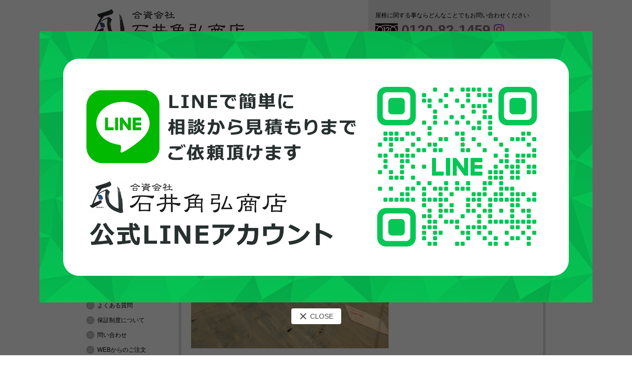

--- FILE ---
content_type: text/html; charset=UTF-8
request_url: https://ishikaku.com/case/3365/16%E6%9D%89%E7%9A%AE%E6%92%A4%E5%8E%BB%EF%BC%92/
body_size: 11550
content:
<!DOCTYPE html PUBLIC "-//W3C//DTD XHTML 1.0 Transitional//EN" "http://www.w3.org/TR/xhtml1/DTD/xhtml1-transitional.dtd">
<html xmlns="http://www.w3.org/1999/xhtml" lang="ja" xml:lang="ja">
<head>

  <!-- Global site tag (gtag.js) - Google Analytics -->
  <script async src="https://www.googletagmanager.com/gtag/js?id=UA-17067550-1"></script>
  <script>
    window.dataLayer = window.dataLayer || [];
    function gtag(){dataLayer.push(arguments);}
    gtag('js', new Date());

    gtag('config', 'UA-17067550-1');
    gtag('config', 'AW-983593685');
  </script>

  
<link rel="shortcut icon" href="https://ishikaku.com/wp-content/themes/ishikaku/favicon.ico" type="image/x-icon">

<title>
            16杉皮撤去２ - 犬山市の屋根工事　雨漏り修理　屋根補修は犬山市の石井角弘商店
  </title>


<meta http-equiv="content-type" content="text/html; charset=utf-8" />
<meta http-equiv="content-style-type" content="text/css; charset=utf-8" />

<!-- *** stylesheet *** -->
<link rel="stylesheet" type="text/css" href="https://ishikaku.com/wp-content/themes/ishikaku/js/slick/slick.css" />
<link rel="stylesheet" type="text/css" href="https://ishikaku.com/wp-content/themes/ishikaku/js/slick/slick-theme.css" />

<!-- *** javascript *** -->
<!--<script src="js/share.js" type="text/javascript"></script>-->
<link rel="stylesheet" type="text/css" href="https://ishikaku.com/wp-content/themes/ishikaku/js/nivo-slider.css" />
<link rel="stylesheet" type="text/css" href="https://ishikaku.com/wp-content/themes/ishikaku/js/style1.css" />
<link rel="stylesheet" type="text/css" href="https://ishikaku.com/wp-content/themes/ishikaku/js/jquery.lightbox-0.5.css" media="screen" />

<script language="javascript" type="text/javascript" src="https://ishikaku.com/wp-content/themes/ishikaku/js/jquery.js"></script>
<script language="javascript" type="text/javascript" src="https://ishikaku.com/wp-content/themes/ishikaku/js/jquery.easing.js"></script>
<script language="javascript" type="text/javascript" src="https://ishikaku.com/wp-content/themes/ishikaku/js/script.js"></script>
<script language="javascript" type="text/javascript" src="https://ishikaku.com/wp-content/themes/ishikaku/js/jQueryAutoHeight.js"></script>
<script language="javascript" type="text/javascript" src="https://ishikaku.com/wp-content/themes/ishikaku/js/jquery.matchHeight.js"></script>


<script type="text/javascript">
$(function() {
    $('.case-new-col').matchHeight();
    $('.js-mh').matchHeight();
});
</script>

<script type="text/javascript">
$(function(){
    $('#index_latest_case li').autoHeight({column:3, clear:1});
});
</script>


<style>
  @import url(https://fonts.googleapis.com/earlyaccess/notosansjapanese.css);
</style>


<script type="text/javascript" src="https://ishikaku.com/wp-content/themes/ishikaku/js/jquery.lightbox-0.5.js"></script>
<script type="text/javascript">
    $(function() {
        $('#product-col a').lightBox();
    });
    </script>


<!-- Google maps -->
<script src="https://maps.google.com/maps/api/js?key=AIzaSyB-a2K8ej7cFSRC54P-neVx6G-bVP3nz2U"></script>
<script>
function initialize() {
  var latlng = new google.maps.LatLng(35.371832, 136.953294);
  var myOptions = {
    zoom: 16, /*拡大比率*/
    center: latlng, /*表示枠内の中心点*/
    mapTypeId: google.maps.MapTypeId.ROADMAP/*表示タイプの指定*/
  };
  var map = new google.maps.Map(document.getElementById('map_canvas'), myOptions);

  /*アイコン設定▼*/
  var icon = new google.maps.MarkerImage('https://ishikaku.com/wp-content/themes/ishikaku/images/base/mapicon.png',
    new google.maps.Size(80,91),/*アイコンサイズ設定*/
    new google.maps.Point(0,0)/*アイコン位置設定*/
  );
  var markerOptions = {
    position: latlng,
    map: map,
    icon: icon,
    title: '石井角弘商店'
  };
  var marker = new google.maps.Marker(markerOptions);
　/*アイコン設定ここまで▲*/

  /*取得スタイルの貼り付け*/
  var styleOptions = [{"featureType":"landscape","stylers":[{"saturation":-100},{"lightness":65},{"visibility":"on"}]},{"featureType":"poi","stylers":[{"saturation":-100},{"lightness":51},{"visibility":"simplified"}]},{"featureType":"road.highway","stylers":[{"saturation":-100},{"visibility":"simplified"}]},{"featureType":"road.arterial","stylers":[{"saturation":-100},{"lightness":30},{"visibility":"on"}]},{"featureType":"road.local","stylers":[{"saturation":-100},{"lightness":40},{"visibility":"on"}]},{"featureType":"transit","stylers":[{"saturation":-100},{"visibility":"simplified"}]},{"featureType":"administrative.province","stylers":[{"visibility":"off"}]},{"featureType":"water","elementType":"labels","stylers":[{"visibility":"on"},{"lightness":-25},{"saturation":-100}]},{"featureType":"water","elementType":"geometry","stylers":[{"hue":"#ffff00"},{"lightness":-25},{"saturation":-97}]}];
  var styledMapOptions = { name: '石井角弘商店' }
  var sampleType = new google.maps.StyledMapType(styleOptions, styledMapOptions);
  map.mapTypes.set('sample', sampleType);
  map.setMapTypeId('sample');
}
</script>
<!--// Google maps -->

<meta name='robots' content='index, follow, max-image-preview:large, max-snippet:-1, max-video-preview:-1' />
	<style>img:is([sizes="auto" i], [sizes^="auto," i]) { contain-intrinsic-size: 3000px 1500px }</style>
	
	<!-- This site is optimized with the Yoast SEO plugin v25.3.1 - https://yoast.com/wordpress/plugins/seo/ -->
	<link rel="canonical" href="https://ishikaku.com/case/3365/16杉皮撤去２/" />
	<meta property="og:locale" content="ja_JP" />
	<meta property="og:type" content="article" />
	<meta property="og:title" content="16杉皮撤去２ - 犬山市の屋根工事　雨漏り修理　屋根補修は犬山市の石井角弘商店" />
	<meta property="og:url" content="https://ishikaku.com/case/3365/16杉皮撤去２/" />
	<meta property="og:site_name" content="犬山市の屋根工事　雨漏り修理　屋根補修は犬山市の石井角弘商店" />
	<meta property="article:modified_time" content="2018-03-22T03:33:32+00:00" />
	<meta property="og:image" content="https://ishikaku.com/case/3365/16%E6%9D%89%E7%9A%AE%E6%92%A4%E5%8E%BB%EF%BC%92" />
	<meta property="og:image:width" content="800" />
	<meta property="og:image:height" content="532" />
	<meta property="og:image:type" content="image/jpeg" />
	<meta name="twitter:card" content="summary_large_image" />
	<script type="application/ld+json" class="yoast-schema-graph">{"@context":"https://schema.org","@graph":[{"@type":"WebPage","@id":"https://ishikaku.com/case/3365/16%E6%9D%89%E7%9A%AE%E6%92%A4%E5%8E%BB%EF%BC%92/","url":"https://ishikaku.com/case/3365/16%E6%9D%89%E7%9A%AE%E6%92%A4%E5%8E%BB%EF%BC%92/","name":"16杉皮撤去２ - 犬山市の屋根工事　雨漏り修理　屋根補修は犬山市の石井角弘商店","isPartOf":{"@id":"https://ishikaku.com/#website"},"primaryImageOfPage":{"@id":"https://ishikaku.com/case/3365/16%E6%9D%89%E7%9A%AE%E6%92%A4%E5%8E%BB%EF%BC%92/#primaryimage"},"image":{"@id":"https://ishikaku.com/case/3365/16%E6%9D%89%E7%9A%AE%E6%92%A4%E5%8E%BB%EF%BC%92/#primaryimage"},"thumbnailUrl":"https://ishikaku.com/wp-content/uploads/2018/03/16杉皮撤去２.jpg","datePublished":"2018-03-22T03:33:27+00:00","dateModified":"2018-03-22T03:33:32+00:00","breadcrumb":{"@id":"https://ishikaku.com/case/3365/16%E6%9D%89%E7%9A%AE%E6%92%A4%E5%8E%BB%EF%BC%92/#breadcrumb"},"inLanguage":"ja","potentialAction":[{"@type":"ReadAction","target":["https://ishikaku.com/case/3365/16%E6%9D%89%E7%9A%AE%E6%92%A4%E5%8E%BB%EF%BC%92/"]}]},{"@type":"ImageObject","inLanguage":"ja","@id":"https://ishikaku.com/case/3365/16%E6%9D%89%E7%9A%AE%E6%92%A4%E5%8E%BB%EF%BC%92/#primaryimage","url":"https://ishikaku.com/wp-content/uploads/2018/03/16杉皮撤去２.jpg","contentUrl":"https://ishikaku.com/wp-content/uploads/2018/03/16杉皮撤去２.jpg","width":800,"height":532,"caption":"杉皮撤去２"},{"@type":"BreadcrumbList","@id":"https://ishikaku.com/case/3365/16%E6%9D%89%E7%9A%AE%E6%92%A4%E5%8E%BB%EF%BC%92/#breadcrumb","itemListElement":[{"@type":"ListItem","position":1,"name":"ホーム","item":"https://ishikaku.com/"},{"@type":"ListItem","position":2,"name":"屋根リフォーム　土葺き屋根葺き替え工事　犬山市","item":"https://ishikaku.com/case/3365/"},{"@type":"ListItem","position":3,"name":"16杉皮撤去２"}]},{"@type":"WebSite","@id":"https://ishikaku.com/#website","url":"https://ishikaku.com/","name":"犬山市の屋根工事　雨漏り修理　屋根補修は犬山市の石井角弘商店","description":"","potentialAction":[{"@type":"SearchAction","target":{"@type":"EntryPoint","urlTemplate":"https://ishikaku.com/?s={search_term_string}"},"query-input":{"@type":"PropertyValueSpecification","valueRequired":true,"valueName":"search_term_string"}}],"inLanguage":"ja"}]}</script>
	<!-- / Yoast SEO plugin. -->


<link rel='dns-prefetch' href='//maxcdn.bootstrapcdn.com' />
<link rel="alternate" type="application/rss+xml" title="犬山市の屋根工事　雨漏り修理　屋根補修は犬山市の石井角弘商店 &raquo; 16杉皮撤去２ のコメントのフィード" href="https://ishikaku.com/case/3365/16%e6%9d%89%e7%9a%ae%e6%92%a4%e5%8e%bb%ef%bc%92/feed/" />
		<!-- This site uses the Google Analytics by MonsterInsights plugin v9.6.1 - Using Analytics tracking - https://www.monsterinsights.com/ -->
		<!-- Note: MonsterInsights is not currently configured on this site. The site owner needs to authenticate with Google Analytics in the MonsterInsights settings panel. -->
					<!-- No tracking code set -->
				<!-- / Google Analytics by MonsterInsights -->
		<script type="text/javascript">
/* <![CDATA[ */
window._wpemojiSettings = {"baseUrl":"https:\/\/s.w.org\/images\/core\/emoji\/16.0.1\/72x72\/","ext":".png","svgUrl":"https:\/\/s.w.org\/images\/core\/emoji\/16.0.1\/svg\/","svgExt":".svg","source":{"concatemoji":"https:\/\/ishikaku.com\/wp-includes\/js\/wp-emoji-release.min.js?ver=6.8.3"}};
/*! This file is auto-generated */
!function(s,n){var o,i,e;function c(e){try{var t={supportTests:e,timestamp:(new Date).valueOf()};sessionStorage.setItem(o,JSON.stringify(t))}catch(e){}}function p(e,t,n){e.clearRect(0,0,e.canvas.width,e.canvas.height),e.fillText(t,0,0);var t=new Uint32Array(e.getImageData(0,0,e.canvas.width,e.canvas.height).data),a=(e.clearRect(0,0,e.canvas.width,e.canvas.height),e.fillText(n,0,0),new Uint32Array(e.getImageData(0,0,e.canvas.width,e.canvas.height).data));return t.every(function(e,t){return e===a[t]})}function u(e,t){e.clearRect(0,0,e.canvas.width,e.canvas.height),e.fillText(t,0,0);for(var n=e.getImageData(16,16,1,1),a=0;a<n.data.length;a++)if(0!==n.data[a])return!1;return!0}function f(e,t,n,a){switch(t){case"flag":return n(e,"\ud83c\udff3\ufe0f\u200d\u26a7\ufe0f","\ud83c\udff3\ufe0f\u200b\u26a7\ufe0f")?!1:!n(e,"\ud83c\udde8\ud83c\uddf6","\ud83c\udde8\u200b\ud83c\uddf6")&&!n(e,"\ud83c\udff4\udb40\udc67\udb40\udc62\udb40\udc65\udb40\udc6e\udb40\udc67\udb40\udc7f","\ud83c\udff4\u200b\udb40\udc67\u200b\udb40\udc62\u200b\udb40\udc65\u200b\udb40\udc6e\u200b\udb40\udc67\u200b\udb40\udc7f");case"emoji":return!a(e,"\ud83e\udedf")}return!1}function g(e,t,n,a){var r="undefined"!=typeof WorkerGlobalScope&&self instanceof WorkerGlobalScope?new OffscreenCanvas(300,150):s.createElement("canvas"),o=r.getContext("2d",{willReadFrequently:!0}),i=(o.textBaseline="top",o.font="600 32px Arial",{});return e.forEach(function(e){i[e]=t(o,e,n,a)}),i}function t(e){var t=s.createElement("script");t.src=e,t.defer=!0,s.head.appendChild(t)}"undefined"!=typeof Promise&&(o="wpEmojiSettingsSupports",i=["flag","emoji"],n.supports={everything:!0,everythingExceptFlag:!0},e=new Promise(function(e){s.addEventListener("DOMContentLoaded",e,{once:!0})}),new Promise(function(t){var n=function(){try{var e=JSON.parse(sessionStorage.getItem(o));if("object"==typeof e&&"number"==typeof e.timestamp&&(new Date).valueOf()<e.timestamp+604800&&"object"==typeof e.supportTests)return e.supportTests}catch(e){}return null}();if(!n){if("undefined"!=typeof Worker&&"undefined"!=typeof OffscreenCanvas&&"undefined"!=typeof URL&&URL.createObjectURL&&"undefined"!=typeof Blob)try{var e="postMessage("+g.toString()+"("+[JSON.stringify(i),f.toString(),p.toString(),u.toString()].join(",")+"));",a=new Blob([e],{type:"text/javascript"}),r=new Worker(URL.createObjectURL(a),{name:"wpTestEmojiSupports"});return void(r.onmessage=function(e){c(n=e.data),r.terminate(),t(n)})}catch(e){}c(n=g(i,f,p,u))}t(n)}).then(function(e){for(var t in e)n.supports[t]=e[t],n.supports.everything=n.supports.everything&&n.supports[t],"flag"!==t&&(n.supports.everythingExceptFlag=n.supports.everythingExceptFlag&&n.supports[t]);n.supports.everythingExceptFlag=n.supports.everythingExceptFlag&&!n.supports.flag,n.DOMReady=!1,n.readyCallback=function(){n.DOMReady=!0}}).then(function(){return e}).then(function(){var e;n.supports.everything||(n.readyCallback(),(e=n.source||{}).concatemoji?t(e.concatemoji):e.wpemoji&&e.twemoji&&(t(e.twemoji),t(e.wpemoji)))}))}((window,document),window._wpemojiSettings);
/* ]]> */
</script>
<style id='wp-emoji-styles-inline-css' type='text/css'>

	img.wp-smiley, img.emoji {
		display: inline !important;
		border: none !important;
		box-shadow: none !important;
		height: 1em !important;
		width: 1em !important;
		margin: 0 0.07em !important;
		vertical-align: -0.1em !important;
		background: none !important;
		padding: 0 !important;
	}
</style>
<link rel='stylesheet' id='wp-block-library-css' href='https://ishikaku.com/wp-includes/css/dist/block-library/style.min.css?ver=6.8.3' type='text/css' media='all' />
<style id='classic-theme-styles-inline-css' type='text/css'>
/*! This file is auto-generated */
.wp-block-button__link{color:#fff;background-color:#32373c;border-radius:9999px;box-shadow:none;text-decoration:none;padding:calc(.667em + 2px) calc(1.333em + 2px);font-size:1.125em}.wp-block-file__button{background:#32373c;color:#fff;text-decoration:none}
</style>
<style id='global-styles-inline-css' type='text/css'>
:root{--wp--preset--aspect-ratio--square: 1;--wp--preset--aspect-ratio--4-3: 4/3;--wp--preset--aspect-ratio--3-4: 3/4;--wp--preset--aspect-ratio--3-2: 3/2;--wp--preset--aspect-ratio--2-3: 2/3;--wp--preset--aspect-ratio--16-9: 16/9;--wp--preset--aspect-ratio--9-16: 9/16;--wp--preset--color--black: #000000;--wp--preset--color--cyan-bluish-gray: #abb8c3;--wp--preset--color--white: #ffffff;--wp--preset--color--pale-pink: #f78da7;--wp--preset--color--vivid-red: #cf2e2e;--wp--preset--color--luminous-vivid-orange: #ff6900;--wp--preset--color--luminous-vivid-amber: #fcb900;--wp--preset--color--light-green-cyan: #7bdcb5;--wp--preset--color--vivid-green-cyan: #00d084;--wp--preset--color--pale-cyan-blue: #8ed1fc;--wp--preset--color--vivid-cyan-blue: #0693e3;--wp--preset--color--vivid-purple: #9b51e0;--wp--preset--gradient--vivid-cyan-blue-to-vivid-purple: linear-gradient(135deg,rgba(6,147,227,1) 0%,rgb(155,81,224) 100%);--wp--preset--gradient--light-green-cyan-to-vivid-green-cyan: linear-gradient(135deg,rgb(122,220,180) 0%,rgb(0,208,130) 100%);--wp--preset--gradient--luminous-vivid-amber-to-luminous-vivid-orange: linear-gradient(135deg,rgba(252,185,0,1) 0%,rgba(255,105,0,1) 100%);--wp--preset--gradient--luminous-vivid-orange-to-vivid-red: linear-gradient(135deg,rgba(255,105,0,1) 0%,rgb(207,46,46) 100%);--wp--preset--gradient--very-light-gray-to-cyan-bluish-gray: linear-gradient(135deg,rgb(238,238,238) 0%,rgb(169,184,195) 100%);--wp--preset--gradient--cool-to-warm-spectrum: linear-gradient(135deg,rgb(74,234,220) 0%,rgb(151,120,209) 20%,rgb(207,42,186) 40%,rgb(238,44,130) 60%,rgb(251,105,98) 80%,rgb(254,248,76) 100%);--wp--preset--gradient--blush-light-purple: linear-gradient(135deg,rgb(255,206,236) 0%,rgb(152,150,240) 100%);--wp--preset--gradient--blush-bordeaux: linear-gradient(135deg,rgb(254,205,165) 0%,rgb(254,45,45) 50%,rgb(107,0,62) 100%);--wp--preset--gradient--luminous-dusk: linear-gradient(135deg,rgb(255,203,112) 0%,rgb(199,81,192) 50%,rgb(65,88,208) 100%);--wp--preset--gradient--pale-ocean: linear-gradient(135deg,rgb(255,245,203) 0%,rgb(182,227,212) 50%,rgb(51,167,181) 100%);--wp--preset--gradient--electric-grass: linear-gradient(135deg,rgb(202,248,128) 0%,rgb(113,206,126) 100%);--wp--preset--gradient--midnight: linear-gradient(135deg,rgb(2,3,129) 0%,rgb(40,116,252) 100%);--wp--preset--font-size--small: 13px;--wp--preset--font-size--medium: 20px;--wp--preset--font-size--large: 36px;--wp--preset--font-size--x-large: 42px;--wp--preset--spacing--20: 0.44rem;--wp--preset--spacing--30: 0.67rem;--wp--preset--spacing--40: 1rem;--wp--preset--spacing--50: 1.5rem;--wp--preset--spacing--60: 2.25rem;--wp--preset--spacing--70: 3.38rem;--wp--preset--spacing--80: 5.06rem;--wp--preset--shadow--natural: 6px 6px 9px rgba(0, 0, 0, 0.2);--wp--preset--shadow--deep: 12px 12px 50px rgba(0, 0, 0, 0.4);--wp--preset--shadow--sharp: 6px 6px 0px rgba(0, 0, 0, 0.2);--wp--preset--shadow--outlined: 6px 6px 0px -3px rgba(255, 255, 255, 1), 6px 6px rgba(0, 0, 0, 1);--wp--preset--shadow--crisp: 6px 6px 0px rgba(0, 0, 0, 1);}:where(.is-layout-flex){gap: 0.5em;}:where(.is-layout-grid){gap: 0.5em;}body .is-layout-flex{display: flex;}.is-layout-flex{flex-wrap: wrap;align-items: center;}.is-layout-flex > :is(*, div){margin: 0;}body .is-layout-grid{display: grid;}.is-layout-grid > :is(*, div){margin: 0;}:where(.wp-block-columns.is-layout-flex){gap: 2em;}:where(.wp-block-columns.is-layout-grid){gap: 2em;}:where(.wp-block-post-template.is-layout-flex){gap: 1.25em;}:where(.wp-block-post-template.is-layout-grid){gap: 1.25em;}.has-black-color{color: var(--wp--preset--color--black) !important;}.has-cyan-bluish-gray-color{color: var(--wp--preset--color--cyan-bluish-gray) !important;}.has-white-color{color: var(--wp--preset--color--white) !important;}.has-pale-pink-color{color: var(--wp--preset--color--pale-pink) !important;}.has-vivid-red-color{color: var(--wp--preset--color--vivid-red) !important;}.has-luminous-vivid-orange-color{color: var(--wp--preset--color--luminous-vivid-orange) !important;}.has-luminous-vivid-amber-color{color: var(--wp--preset--color--luminous-vivid-amber) !important;}.has-light-green-cyan-color{color: var(--wp--preset--color--light-green-cyan) !important;}.has-vivid-green-cyan-color{color: var(--wp--preset--color--vivid-green-cyan) !important;}.has-pale-cyan-blue-color{color: var(--wp--preset--color--pale-cyan-blue) !important;}.has-vivid-cyan-blue-color{color: var(--wp--preset--color--vivid-cyan-blue) !important;}.has-vivid-purple-color{color: var(--wp--preset--color--vivid-purple) !important;}.has-black-background-color{background-color: var(--wp--preset--color--black) !important;}.has-cyan-bluish-gray-background-color{background-color: var(--wp--preset--color--cyan-bluish-gray) !important;}.has-white-background-color{background-color: var(--wp--preset--color--white) !important;}.has-pale-pink-background-color{background-color: var(--wp--preset--color--pale-pink) !important;}.has-vivid-red-background-color{background-color: var(--wp--preset--color--vivid-red) !important;}.has-luminous-vivid-orange-background-color{background-color: var(--wp--preset--color--luminous-vivid-orange) !important;}.has-luminous-vivid-amber-background-color{background-color: var(--wp--preset--color--luminous-vivid-amber) !important;}.has-light-green-cyan-background-color{background-color: var(--wp--preset--color--light-green-cyan) !important;}.has-vivid-green-cyan-background-color{background-color: var(--wp--preset--color--vivid-green-cyan) !important;}.has-pale-cyan-blue-background-color{background-color: var(--wp--preset--color--pale-cyan-blue) !important;}.has-vivid-cyan-blue-background-color{background-color: var(--wp--preset--color--vivid-cyan-blue) !important;}.has-vivid-purple-background-color{background-color: var(--wp--preset--color--vivid-purple) !important;}.has-black-border-color{border-color: var(--wp--preset--color--black) !important;}.has-cyan-bluish-gray-border-color{border-color: var(--wp--preset--color--cyan-bluish-gray) !important;}.has-white-border-color{border-color: var(--wp--preset--color--white) !important;}.has-pale-pink-border-color{border-color: var(--wp--preset--color--pale-pink) !important;}.has-vivid-red-border-color{border-color: var(--wp--preset--color--vivid-red) !important;}.has-luminous-vivid-orange-border-color{border-color: var(--wp--preset--color--luminous-vivid-orange) !important;}.has-luminous-vivid-amber-border-color{border-color: var(--wp--preset--color--luminous-vivid-amber) !important;}.has-light-green-cyan-border-color{border-color: var(--wp--preset--color--light-green-cyan) !important;}.has-vivid-green-cyan-border-color{border-color: var(--wp--preset--color--vivid-green-cyan) !important;}.has-pale-cyan-blue-border-color{border-color: var(--wp--preset--color--pale-cyan-blue) !important;}.has-vivid-cyan-blue-border-color{border-color: var(--wp--preset--color--vivid-cyan-blue) !important;}.has-vivid-purple-border-color{border-color: var(--wp--preset--color--vivid-purple) !important;}.has-vivid-cyan-blue-to-vivid-purple-gradient-background{background: var(--wp--preset--gradient--vivid-cyan-blue-to-vivid-purple) !important;}.has-light-green-cyan-to-vivid-green-cyan-gradient-background{background: var(--wp--preset--gradient--light-green-cyan-to-vivid-green-cyan) !important;}.has-luminous-vivid-amber-to-luminous-vivid-orange-gradient-background{background: var(--wp--preset--gradient--luminous-vivid-amber-to-luminous-vivid-orange) !important;}.has-luminous-vivid-orange-to-vivid-red-gradient-background{background: var(--wp--preset--gradient--luminous-vivid-orange-to-vivid-red) !important;}.has-very-light-gray-to-cyan-bluish-gray-gradient-background{background: var(--wp--preset--gradient--very-light-gray-to-cyan-bluish-gray) !important;}.has-cool-to-warm-spectrum-gradient-background{background: var(--wp--preset--gradient--cool-to-warm-spectrum) !important;}.has-blush-light-purple-gradient-background{background: var(--wp--preset--gradient--blush-light-purple) !important;}.has-blush-bordeaux-gradient-background{background: var(--wp--preset--gradient--blush-bordeaux) !important;}.has-luminous-dusk-gradient-background{background: var(--wp--preset--gradient--luminous-dusk) !important;}.has-pale-ocean-gradient-background{background: var(--wp--preset--gradient--pale-ocean) !important;}.has-electric-grass-gradient-background{background: var(--wp--preset--gradient--electric-grass) !important;}.has-midnight-gradient-background{background: var(--wp--preset--gradient--midnight) !important;}.has-small-font-size{font-size: var(--wp--preset--font-size--small) !important;}.has-medium-font-size{font-size: var(--wp--preset--font-size--medium) !important;}.has-large-font-size{font-size: var(--wp--preset--font-size--large) !important;}.has-x-large-font-size{font-size: var(--wp--preset--font-size--x-large) !important;}
:where(.wp-block-post-template.is-layout-flex){gap: 1.25em;}:where(.wp-block-post-template.is-layout-grid){gap: 1.25em;}
:where(.wp-block-columns.is-layout-flex){gap: 2em;}:where(.wp-block-columns.is-layout-grid){gap: 2em;}
:root :where(.wp-block-pullquote){font-size: 1.5em;line-height: 1.6;}
</style>
<link rel='stylesheet' id='theme-style-css' href='https://ishikaku.com/wp-content/themes/ishikaku/style.css?ver=6.8.3' type='text/css' media='all' />
<link rel='stylesheet' id='icon-style-css' href='https://maxcdn.bootstrapcdn.com/font-awesome/4.7.0/css/font-awesome.min.css?ver=6.8.3' type='text/css' media='all' />
<link rel='stylesheet' id='wp-pagenavi-css' href='https://ishikaku.com/wp-content/plugins/wp-pagenavi/pagenavi-css.css?ver=2.70' type='text/css' media='all' />
<link rel="https://api.w.org/" href="https://ishikaku.com/wp-json/" /><link rel="alternate" title="JSON" type="application/json" href="https://ishikaku.com/wp-json/wp/v2/media/3382" /><link rel="EditURI" type="application/rsd+xml" title="RSD" href="https://ishikaku.com/xmlrpc.php?rsd" />
<meta name="generator" content="WordPress 6.8.3" />
<link rel='shortlink' href='https://ishikaku.com/?p=3382' />
<link rel="alternate" title="oEmbed (JSON)" type="application/json+oembed" href="https://ishikaku.com/wp-json/oembed/1.0/embed?url=https%3A%2F%2Fishikaku.com%2Fcase%2F3365%2F16%25e6%259d%2589%25e7%259a%25ae%25e6%2592%25a4%25e5%258e%25bb%25ef%25bc%2592%2F" />
<link rel="alternate" title="oEmbed (XML)" type="text/xml+oembed" href="https://ishikaku.com/wp-json/oembed/1.0/embed?url=https%3A%2F%2Fishikaku.com%2Fcase%2F3365%2F16%25e6%259d%2589%25e7%259a%25ae%25e6%2592%25a4%25e5%258e%25bb%25ef%25bc%2592%2F&#038;format=xml" />
<link type="text/css" href="https://ishikaku.com/wp-content/themes/ishikaku/js/facebox/facebox.css" rel="stylesheet" media="all" />
<script src="https://ishikaku.com/wp-content/themes/ishikaku/js/facebox/facebox.js" type="text/javascript"></script>
<script src="https://ishikaku.com/wp-content/themes/ishikaku/js/facebox/faceboxOnload.js" type="text/javascript"></script>

<script src="https://ishikaku.com/wp-content/themes/ishikaku/js/opening.js"></script>
</head>



  <body id="16%e6%9d%89%e7%9a%ae%e6%92%a4%e5%8e%bb%ef%bc%92" onload="initialize();">
<div id="document">
  <div id="header2">

<div id="logo-new">
<h1><img src="https://ishikaku.com/wp-content/themes/ishikaku/images/base/logo-202001.png" alt="屋根リフォーム 雨漏り修理 屋根葺き替えは愛知岐阜の石井角弘商店へ　合資会社 石井角弘商店" /></h1>
<div class="header-right">
<p>屋根に関する事ならどんなことでもお問い合わせください</p>
<div class="phone">
<img src="https://ishikaku.com/wp-content/themes/ishikaku/images/base/dial-icon.png"><p>0120-82-1459</p>
</div>
<div class="sns-icon_sp">
  <ul class="side-icon">
    <li>
      <a href="https://www.instagram.com/ishiikakuhiroshouten/" target="_blank"><i class="fa fa-instagram" aria-hidden="true"></i></a>
    </li>
  </ul>
</div>
</div>
</div>
    <!-- /#header -->
    </div>
<div id="globalnavi">
<ul><li><a href="https://ishikaku.com/">ホーム<span>HOME</span></a></li>
<li><a href="#" title="menu-btn">屋根工事メニュー<span>MENU</span></a>
<ul class="sub-menu">
	<li><a href="/case-fukikae/" title="head">屋根のリフォーム・瓦葺替え</a>
	<ul class="sub-menu">
		<li><a href="/case/case-fukikae/earthquake-resistant/">耐震工事</a></li>
		<li><a href="/case/case-fukikae/slate-roof">スレート屋根</a></li>
		<li><a href="/case/case-fukikae/slate-cover/">カバー工事</a></li>
		<li><a href="/case/case-fukikae/cement-roof">セメント瓦</a></li>
		<li><a href="/case/case-fukikae/slate-pamir">パミール屋根</a></li>
		<li><a href="/case/case-fukikae/sekisui/">セキスイかわらＵ</a></li>
		<li><a href="https://ishikaku.com/case/case-fukikae/subsidy/">補助金対象工事</a></li>
		<li><a href="/case/case-fukikae/rooga/">ROOGA</a></li>
		<li><a href="/case/case-fukikae/solor-power-set/">太陽光発電設置</a></li>
		<li><a href="/case/case-fukikae/gaiheki">外壁塗装</a></li>
	</ul>
</li>
	<li><a href="/case-repair/" title="head">屋根の補修やトラブル</a>
	<ul class="sub-menu">
		<li><a href="/case/case-repair/shikkui">漆喰工事</a></li>
		<li><a href="/case/case-repair/rain-leaking">雨漏り補修</a></li>
		<li><a href="/case/case-repair/typhoon">台風被害の補修</a></li>
		<li><a href="/case/case-repair/taishin">棟積み直し</a></li>
		<li><a href="/case/case-repair/taniita">谷板金補修</a></li>
		<li><a href="/case/case-repair/snow">雪止め設置工事</a></li>
		<li><a href="/case/case-repair/%e6%a3%9f%e7%95%aa%e7%b7%9a">番線工事</a></li>
		<li><a href="/case/case-repair/other-repair">その他の補修</a></li>
	</ul>
</li>
</ul>
</li>
<li><a href="https://ishikaku.com/payment/"><small>料金・お支払について</small><span>PAYMENT</span></a></li>
<li><a href="https://ishikaku.com/contact/">お問合せ<span>CONTACT</span></a></li>
<li><a href="https://page.line.me/xha2949x?openQrModal=true"><span class="line">LINEで気軽に<br>問い合わせる</span></a></li>
</ul>        <!-- /#globalnavi -->
    </div>
  <div id="document-inner" class="clearfix">
  <div id="contents">
    <h2 id="page">ブログ</h2>
          <div id="date">2018/03/22</div>
<h3 id="post-tit">16杉皮撤去２</h3>
<div class="inner-box">
 <p class="attachment"><a href='https://ishikaku.com/wp-content/uploads/2018/03/16杉皮撤去２.jpg'><img fetchpriority="high" decoding="async" width="400" height="266" src="https://ishikaku.com/wp-content/uploads/2018/03/16杉皮撤去２-400x266.jpg" class="attachment-medium size-medium" alt="杉皮撤去２" srcset="https://ishikaku.com/wp-content/uploads/2018/03/16杉皮撤去２-400x266.jpg 400w, https://ishikaku.com/wp-content/uploads/2018/03/16杉皮撤去２-120x80.jpg 120w, https://ishikaku.com/wp-content/uploads/2018/03/16杉皮撤去２.jpg 800w" sizes="(max-width: 400px) 100vw, 400px" /></a></p>
    </div>
 <div class="back_btn"><a href="https://ishikaku.com/category/blog"><img src="https://ishikaku.com/wp-content/themes/ishikaku/images/base/btn_ather_blog.gif" alt="ブログ一覧に戻る"></a> </div>

<aside id="cateBox">
<h4>ブログカテゴリー</h4>
<ul class="blog-cate">
<li><a href="https://ishikaku.com/category/%e3%81%9d%e3%81%ae%e4%bb%96/">その他</a></li>
<li><a href="https://ishikaku.com/category/blog/">ブログ</a></li>
<li><a href="https://ishikaku.com/category/repair/">屋根修理</a></li>
<li><a href="https://ishikaku.com/category/%e5%b1%8b%e6%a0%b9%e8%91%ba%e3%81%8d%e6%9b%bf%e3%81%88/">屋根葺き替え</a></li>
<li><a href="https://ishikaku.com/category/%e7%93%a6%e3%83%8b%e3%83%a5%e3%83%bc%e3%82%b9/">瓦ニュース</a></li>

</ul>
</aside>
      <!-- /#contents -->
  </div>
  <div id="navigation">
<ul id="banners">
  <li>
    <a href="https://line.me/R/ti/p/@xha2949x" target="_blank">
      <img src="https://ishikaku.com/wp-content/themes/ishikaku/images/base/bnr-line_pc.png" width="180" alt="LINE@からもお気軽にお問い合わせください。" />
    </a>
  </li>
    <li>
    <a href="http://www.yane.or.jp/meibo/meibo.cgi?mode=ksearch&word=%88%A4%92m%8C%A7%8C%A2%8ER%8Es&view=30" target="_blank">
      <img src="https://ishikaku.com/wp-content/themes/ishikaku/images/base/local-navi-bnr.gif" width="180" height="90" alt="社団法人全日本瓦工事業連盟　優良加盟店" />
    </a>
  </li>
</ul>
<dl id="localnavi01">
<dt>はじめての方へ<br><span>GUIDE</span></dt>
<dd><a href="https://ishikaku.com/profile/">会社概要</a></dd>
<dd><a href="https://ishikaku.com/flow-roof/">工事までの流れ</a></dd>
<dd><a href="https://ishikaku.com/faq/">よくある質問</a></dd>
<dd><a href="https://ishikaku.com/hoken/">保証制度について</a></dd>
<dd><a href="https://ishikaku.com/contact/">問い合わせ</a></dd>
<dd><a href="https://ishikaku.com/online-order/">WEBからのご注文</a></dd>
</dl>

<dl id="localnavi03">
<dt>屋根工事について<br><span>CONSTUCTION</span></dt>
<dd><a href="https://ishikaku.com/guideline/">ガイドライン工法</a></dd>
<dd><a href="https://ishikaku.com/solor-power/">太陽光発電</a></dd>
<dd><a href="https://ishikaku.com/case/case-fukikae/slate-roof">カラーベスト葺き替え</a></dd>
<dd><a href="https://ishikaku.com/case/case-fukikae/case/case-fukikae/sekisui">セキスイかわらU</a></dd>
<dd><a href="https://ishikaku.com/case/case-fukikae/case/case-fukikae/sekisui">ナショナルニューウェーブ</a></dd>
</dl>
<ul id="banners">
<li><a href="https://ishikaku.com/voice/" alt="お客様から寄せられた声"><img src="https://ishikaku.com/wp-content/themes/ishikaku/images/top/voice_bana.jpg" width="180"></a></li>
</ul>
<!--地域-->
<div id="side_map">
<p id="area-tit"><img src="https://ishikaku.com/wp-content/themes/ishikaku/images/top/area-jirei-tit.gif" width="164" height="105" alt="工事地域" /></p>
<ul id="area">
<li><a href="https://ishikaku.com/case/case-area/inuyama">犬山市</a></li>
<li><a href="https://ishikaku.com/case/case-area/konan">江南市</a></li>
<li><a href="https://ishikaku.com/case/case-area/kasugai">春日井市</a></li>
<li><a href="https://ishikaku.com/case/case-area/komaki">小牧市</a></li>
<li><a href="https://ishikaku.com/case/case-area/kani">可児市</a></li>
<li><a href="https://ishikaku.com/case/case-area/tajimi">多治見市</a></li>
<li><a href="https://ishikaku.com/case/case-area/gifu">岐阜市</a></li>
<li><a href="https://ishikaku.com/case/case-area/ooguchi">大口町</a></li>
<li><a href="https://ishikaku.com/case/case-area/kakamigahara">各務原市</a></li>
<li><a href="https://ishikaku.com/case/case-area/nagoya">名古屋市</a></li>
<li><a href="https://ishikaku.com/case/case-area/ichinomiya">一宮市</a></li>
<li><a href="https://ishikaku.com/case/case-area/minokamo">美濃加茂市</a></li>
<li><a href="https://ishikaku.com/case/case-area/fusou">扶桑町</a></li>
</ul>
</div>
<!--地域-->
<!-- /#navigation -->
</div>
    <!-- /#document-inner --></div>

  <!-- /#document -->
</div>


<footer>
<div id="footer">
<div id="footer2">
<div id="footer3">
<div id="footer4"> 
<div id="footer-navi">
<p id="midashi"><strong>屋根リフォーム 雨漏り修理 屋根葺き替えは愛知岐阜の石井角弘商店へ</strong><br />
犬山市橋爪東2丁目52番地の1 / TEL：0568-62-5811 / FAX：0568-62-5812 / フリーダイヤル：0120-82-1459</p>
<div id="footer-inner"> <a href="https://ishikaku.com/case-fukikae/">石井角弘商店の葺き替え実績はこちら</a> | <a href="#">屋根工事実績は45000件以上</a> | <a href="https://ishikaku.com/contact/">屋根補修工事のお問合せはこちら</a> | <a href="https://ishikaku.com/category/blog/">瓦工事情報を配信【石角ブログ】</a></div>
<p><a href="flow-roof/">屋根工事の流れ</a> | <a href="case-fukikae/">葺き替え事例</a> | <a href="case-repair/">瓦の補修事例</a> | <a href="solor-power/">太陽光発電システム</a> | <a href="contact/">瓦の無料診断</a> | <a href="guideline/">ガイドライン工法</a> | <a href="rooga/">ROOGA</a> | <a href="hoken/">保険制度</a> | <a href="profile/">会社概要</a><br><a href="faq/">よくある質問</a> | <a href="contact/">お問合せ</a> | <a href="case/85/">セメント瓦葺き替え工事</a> | <a href="#">カラーベスト葺き替え工事</a> | <a href="#">いぶし瓦葺き替え工事</a> | <a href="#">陶器瓦葺き替え工事</a><br><a href="#">シングル屋根材葺き替え工事</a> | <a href="roof-construction/case-fukikae/case_11.html">屋根瓦葺き替え工事</a> | <a href="https://ishikaku.com/case/394/">セキスイかわらU</a> | <a href="#">和瓦屋根葺き替え工事</a> | <a href="#">Ｓ瓦屋根葺き替え工事</a></p>
<p>屋根のリフォーム・瓦の葺き替え・雨漏り修理・台風による屋根破損修理は、豊富な実績のある当社にお任せください。 <br />
10年間賠償保証精度加入店で安心
セメント瓦　葺き替え工事、谷樋に穴が開いて雨が漏る、漆喰がボロボロ、棟も傷んでいるので、<br />
屋根を軽くしたいけど和瓦で葺き直したい、ガラス瓦を使って自然の光を取り込みたい、<br />
軽い屋根材で葺せ替えして屋根を軽くしたい方お問合せください。</p>
<div class="footer-case">
  <div class="footer-case-col">
    <p>屋根の補修</p>
    <ul>
      <li><a href="https://ishikaku.com//case/1084">雨漏り修理</a></li>
      <li><a href="https://ishikaku.com//case/961">漆喰塗り替え</a></li>
      <li><a href="https://ishikaku.com//case/1092">棟積直し</a></li>
      <li><a href="https://ishikaku.com//case/1018">棟耐震補強</a></li>
      <li><a href="https://ishikaku.com//case/1111">谷板差し替え</a></li>
      <li><a href="https://ishikaku.com/">葺き直し</a></li>
      <li><a href="https://ishikaku.com/">瓦のズレ補修</a></li>
      <li><a href="https://ishikaku.com//case/1185">瓦のネジ固定</a></li>
      <li><a href="https://ishikaku.com//case/996">雪止め瓦設置</a></li>
      <li><a href="https://ishikaku.com//case/1185">番線取り替え</a></li>
    </ul>
  </div>
  <div class="footer-case-col">
    <p>屋根の葺き替え</p>
    <ul>
      <li><a href="https://ishikaku.com//case/817">土葺き屋根の葺き替え</a></li>
      <li><a href="https://ishikaku.com//case/327">スレート屋根の葺き替え</a></li>
      <li><a href="https://ishikaku.com//case/799">セメント瓦の葺き替え</a></li>
      <li><a href="https://ishikaku.com//case/394">セキスイかわらＵの葺き替え</a></li>
      <li><a href="https://ishikaku.com//case/611">パミールの葺き替え</a></li>
      <li><a href="https://ishikaku.com//case/477">ナショナルニューウェーブの葺き替え</a></li>
      <li><a href="https://ishikaku.com//case/734">ROOGAに葺き替え</a></li>
      <li><a href="https://ishikaku.com//case/573">スレート屋根をカバー</a></li>
    </ul>
  </div>
  <div class="footer-case-col">
    <p>屋根との関連工事</p>
    <ul>
      <li><a href="https://ishikaku.com//case/584">葺き替え＋太陽光発電システム</a></li>
      <li><a href="https://ishikaku.com//case/1284">葺き替え＋外壁塗装</a></li>
      <li><a href="https://ishikaku.com//case/667">葺き替え＋樋交換</a></li>
      <li><a href="https://ishikaku.com//case/698">葺き替え＋耐震補強</a></li>
      <li><a href="https://ishikaku.com//case/case-repair/typhoon/">台風被害の屋根修理</a></li>
      <li><a href="https://ishikaku.com//case/case-repair/typhoon/">地震被害の屋根修理</a></li>
    </ul>
  </div>
</div>
</div>
<!-- /#footer -->
</div>
</div>
</div>
</div>
</footer>


<p id="copyright">Copyright © 2025 ISHII KAKUHIRO All Rights Reserved. <a href="http://code3.co.jp/" target="_blank">Designed by code3</a></p>

<!-- 解析タグ開始 -->
<!-- 解析タグ終了 -->

<!-- コンテンツスライダー -->
<script type="text/javascript">
  // $(window).load(function() {
  //     $('#slider').nivoSlider({
	// 			directionNav:false,
	// 			controlNav:false,
	// 			animSpeed:1000,
	// 			pauseTime:2500
  //     });
  // });
</script>
</div>
</div>


<!-- オーバーレイウィンドウ -->
<div id="overlay">
  <div class="overlay-inner">
    <div class="iframe-wrapper">
      <a href="https://page.line.me/xha2949x?openQrModal=true" target="_blank" rel="noopener noreferrer">
        <img src="https://ishikaku.com/wp-content/themes/ishikaku/images/base/contact-line.png" alt="LINEで簡単に相談から見積もりまでご依頼ください">
      </a>

    </div>
    <p id="overlay-close">
      <a href="javascript:void(0);"><span></span>CLOSE</a>
    </p>
  </div>
</div>

<script src="https://ishikaku.com/wp-content/themes/ishikaku/js/slick/slick.min.js"></script>
<script src="https://cdnjs.cloudflare.com/ajax/libs/object-fit-images/3.2.3/ofi.js"></script>
<script>objectFitImages();</script>


<script type="speculationrules">
{"prefetch":[{"source":"document","where":{"and":[{"href_matches":"\/*"},{"not":{"href_matches":["\/wp-*.php","\/wp-admin\/*","\/wp-content\/uploads\/*","\/wp-content\/*","\/wp-content\/plugins\/*","\/wp-content\/themes\/ishikaku\/*","\/*\\?(.+)"]}},{"not":{"selector_matches":"a[rel~=\"nofollow\"]"}},{"not":{"selector_matches":".no-prefetch, .no-prefetch a"}}]},"eagerness":"conservative"}]}
</script>
</body>
</html>


--- FILE ---
content_type: text/css
request_url: https://ishikaku.com/wp-content/themes/ishikaku/js/style1.css
body_size: 1082
content:
@charset "utf-8";
/* CSS Document */

/* slider layout */
.lof-slidecontent { position:relative;	overflow:hidden;	border:#F4F4F4 solid 1px;}
.lof-slidecontent .preload{	height:100%;	width:100%;	position:absolute;	top:0;	left:0;	z-index:100000;	text-align:center;	background:#FFF}
.lof-slidecontent .preload div{	height:100%;	width:100%;	background:transparent url(../images/load-indicator.gif) no-repeat scroll 50% 50%;}

.lof-slidecontent  .sliders-wrapper{	position:relative;	height:100%;	width:900px;	z-index:3px;	overflow:hidden; }
.lof-slidecontent  ul.sliders-wrap-inner{overflow:hidden;	background:transparent url(../images/load-indicator.gif) no-repeat scroll 50% 50%;	padding:0px;	margin:0;	position:absolute;	overflow:hidden;}
.lof-slidecontent  ul.sliders-wrap-inner li{overflow:hidden;	padding:0px;margin:0px;	float:left;	position:relative;}
.lof-slidecontent  .lof-opacity  li{position:absolute;	top:0;	left:0;	float:inherit; }


.lof-slidecontent  .navigator-content {position:absolute; bottom:10px; right:10px;
	background:url(../images/transparent_bg.png) repeat;
	padding:5px 0px;
}
.lof-slidecontent  .navigator-wrapper{	position:relative;	z-index:10;
	height:180px;
	width:310px;
	overflow:hidden;
	color:#FFF;
	float:left
}
.lof-slidecontent  ul.navigator-wrap-inner{	top:0;	padding:0;	margin:0;	position:absolute;	width:100%; }
.lof-slidecontent  ul.navigator-wrap-inner li{ cursor:hand; 	cursor:pointer;	list-style:none;	padding:0;	margin-left:0px;	overflow:hidden;	float:left;	display:block;	text-align:center;}

/*******************************************************/
 
ul.sliders-wrap-inner li img{	padding:0px;	}

.lof-slidecontent .slider-description a.readmore{color:#58B1EA; font-size:95%; }
.lof-slidecontent .slider-description a{ color:#FFF; }
.lof-slidecontent .slider-description{
	z-index:100px;
	position:absolute;
	bottom:50px;
	left:0px;
	width:350px;
	background:url(../images/bg_trans.png);
	height:100px;
	padding:10px;
	color:#FFF;
}
.lof-slidecontent .slider-description h4 {    font-size: 14px;    margin: 10px 0;    padding: 0; }
.lof-slidecontent .slider-description .slider-meta a{	
	margin:0;
	background:#C01F25;
	font-size:75%;
	padding:2px 3px;
	font-family:"Trebuchet MS",Trebuchet,Arial,Verdana,sans-serif;
	text-transform:uppercase;
	text-decoration:none
}
.lof-slidecontent  .item-meta a:hover{	text-decoration:underline;}
.lof-slidecontent  .item-meta i {	font-size:70%; }

/* item navigator */

.lof-slidecontent ul.navigator-wrap-inner li img{
	border:#666 solid 3px;	
}
.lof-slidecontent ul.navigator-wrap-inner li.active img, 
.lof-slidecontent ul.navigator-wrap-inner li:hover img {
	border:#A8A8A8 solid 3px;
	-moz-transition:border-color  ease-in-out 0.4s
}
.lof-slidecontent .navigator-content .button-next, 
.lof-slidecontent .navigator-content .button-previous{
	display:block;
	width:22px;
	height:30px;
	color:#FFF;
	cursor:pointer;

}
.lof-slidecontent .navigator-content .button-next {
	float:left;	
	text-indent:-999px;
	margin-right:5px;
	background:url(../images/arrow-l.png) no-repeat right center;
}
.lof-slidecontent .navigator-content .button-previous {
	float:left;	
	text-indent:-999px;
	margin-left:5px;
	background:url(../images/arrow-r.png) no-repeat left center;
}

.lof-slidecontent .button-control {
   position:absolute;
   top:10px;
   right:10px;
    height: 20px;
    width: 20px;
	cursor:hand; cursor:pointer;
	background:url(../images/transparent_bg.png) repeat;
}

.lof-slidecontent .button-control span { display:block;  width:100%; height:100%;}
.lof-slidecontent .action-start span  {
	background:url(../images/play.png) no-repeat center center;
}
.lof-slidecontent .action-stop span {
	background:url(../images/pause.png) no-repeat center center;
}




--- FILE ---
content_type: text/css
request_url: https://ishikaku.com/wp-content/themes/ishikaku/style.css?ver=6.8.3
body_size: 25076
content:
/*
Theme Name: 石井角弘商店
Author: Takahiro Sato
Version: 1.0
Tags: Business
*/

/* Base
========================================== */
@charset "shift_jis";
/* =======================================

	Browser Reset CSS
	Last Up Date 09/09/28

========================================== */

body, div, dl, dt, dd, ul, ol, li, h1, h2, h3, h4, h5, h6, pre, code, form, fieldset, legend, p, blockquote, table, th, td {
	margin: 0;
	padding: 0;
}
html, body {
	background: #FFF;
	color: #000;
}
body {
	font: 13px/1 "メイリオ", "Meiryo", "ＭＳ Ｐゴシック", "Hiragino Kaku Gothic Pro", "ヒラギノ角ゴ Pro W3", sans-serif;
	overflow-x: hidden;
}
* html body {
	font-size: small;
}
*:first-child+html body {
	font-size: small;
}
img {
	border: 0;
	vertical-align: top;
}
h1, h2, h3, h4, h5, h6 {
	clear: both;
	font-size: 100%;
	font-weight: normal;
}
ul, dl, ol {
	text-indent: 0;
}
li {
	list-style: none;
}
address, caption, cite, code, dfn, em, th, var {
	font-style: normal;
	font-weight: normal;
}
sup {
	vertical-align: text-top;
}
sub {
	vertical-align: text-bottom;
}
input, textarea, select {
	font-family: inherit;
	font-size: inherit;
	font-weight: inherit;
}
* html input, * html textarea, * html select {
	font-size: 100%;
}
*:first-child+html+input, *:first-child html+textarea, *:first-child+html select {
	font-size: 100%;
}
table {
	border-collapse: collapse;
	border-spacing: 0;
	font-size: inherit;
}
th, td {
	text-align: left;
	vertical-align: top;
}
caption {
	text-align: left;
}
pre, code, kbd, samp, tt {
	font-family: monospace;
}
* html pre, * html code, * html kbd, * html samp, * html tt {
	font-size: 100%;
	line-height: 100%;
}
*:first-child+html pre, *:first-child html+code, *:first-child html+kbd, *:first-child+html+samp, *:first-child+html tt {
	font-size: 108%;
	line-height: 100%;
}
input, select, textarea {
	font-size: 100%;
	font-family: Verdana, Helvetica, sans-serif;
}
/* =======================================

	Globalnavi CSS

========================================== */

div#globalnavi {
	width: 100%;
	height: 65px;
	margin: 0 auto;
	padding:25px 0 20px;
}
div#globalnavi ul {
	display: flex;
	justify-content: center;
	zoom: 1;
}
div#globalnavi ul:after { /* for Modern Browser */
	content: ".";
	display: block;
	clear: both;
	height: 0;
	visibility: hidden;
	font-size: 0;
}
div#globalnavi ul li {
	display: block;
	height: 65px;
	float:left;
	position:relative;
}

div#globalnavi ul li:after{
	content:"　";
	background:url(images/base/menu-line.png) 0 0 no-repeat transparent;
	position: absolute;
	width: 19px;
  height: 37px;
	top: 10px;
	right: -15px;
	background-size: 19px 37px;
}
div#globalnavi ul li:last-child:after{
	content:none!important;
}
div#globalnavi ul li a {
	display: block;
	float: left;
	height: 65px;
	width: 180px;
	box-sizing:border-box;
	text-align: center;
	text-decoration: none;
	overflow: hidden;
	padding: 10px 10px;
  	margin: 0 0 0 15px;
	font-size:16px;
	font-weight:500;
	position:relative;
	font-family:"Roboto Slab" , "Garamond" , "Times New Roman" , "游明朝" , "Yu Mincho" , "游明朝体" , "YuMincho" , "ヒラギノ明朝 Pro W3" , "Hiragino Mincho Pro" , "HiraMinProN-W3" , "HGS明朝E" , "ＭＳ Ｐ明朝" , "MS PMincho" , serif;
	color: #696d76;
}
div#globalnavi ul li a span{
	margin-top:4px;
	display:block;
	color: #14486D;
	font-size:13px;
}
li.current-menu-item a {
	color: #666 !important;
	border-bottom: 8px double #224e77;
}
#navigation {
	background: #FFFFFF;
	line-height: 1.4;
	margin-bottom: 50px;
}

/* 220628: add */
div#globalnavi{
	position: relative;
	z-index: 5000;
}

div#globalnavi > ul > li > .sub-menu{
	position: absolute;
	background-color: rgba(0, 0, 0, 0.6);
	top: calc(100% - 10px);
    width: 600px;
    height: auto;
	opacity: 0;
	visibility: hidden;
	height: 0;
	transition: all 300ms ease-out;
}

div#globalnavi > ul > li > .sub-menu.open{
	opacity: 1;
	height: auto;
	visibility: visible;
}

div#globalnavi ul .sub-menu::after,
div#globalnavi ul .sub-menu li::after{
	content: none;
}


div#globalnavi ul .sub-menu li{
	height: auto;
	width: 50%;
	float: none;
}

div#globalnavi > ul > li > .sub-menu > li:first-child{
	border-right: 1px solid #888;
}

div#globalnavi ul .sub-menu .sub-menu{
	display: block;
	padding: 0 0 10px;
}

div#globalnavi ul .sub-menu .sub-menu li{
	width: auto;
	border-right: none;
}

div#globalnavi ul .sub-menu li a{
	float: none;
	height: auto;
	font-weight: normal;
	width: 100%;
	color: #fff;
	margin-left: 0;
}

div#globalnavi ul .sub-menu li a[title=head]{
	font-weight: 700;
	background-color: rgba(0, 0, 0, 0.5);
	padding: 20px 10px;
}

div#globalnavi > ul > li > a > .line{
	font-family: "游ゴシック", YuGothic, "ヒラギノ角ゴ Pro", "Hiragino Kaku Gothic Pro", "メイリオ", "Meiryo", sans-serif;
	font-size: 14px;
	font-weight: 700;
	color: #696d76;
	line-height: 1.25;
	text-align: left;
	margin-top: 0;
	padding-left: 40px;
	background-image: url(./images/base/icon_line.png);
	background-repeat: no-repeat;
	background-position: left 4px center;
	background-size: 30px auto;
}

div#globalnavi ul .sub-menu li.current-menu-item a{
	color: #fff!important;
	border-bottom: none;
}

/* 1.Localnavi
========================================== */

#navigation p#localnavi-top {
	width: 174px;
	height: 83px;
	margin: 10px 0;
	background: url(images/base/localnavi-top.jpg) no-repeat top left;
	text-indent: -9999px;
}
#navigation p#localnavi-top a {
	display: block;
	width: 174px;
	height: 83px;
}
#navigation p#localnavi-top {
	background: url(images/base/localnavi-top.jpg) no-repeat top left;
}
#navigation dl {
	width: 175px;
	margin: 10px 10px 20px 10px;
}
#navigation dl dt {
    font-size:18px;
    margin: 20px 0;
    padding: 13px 0;
    text-align: center;
    border-top: 1px solid #ccc;
    border-bottom: 1px solid #ccc;
    font-family:"Roboto Slab" , "Garamond" , "Times New Roman" , "游明朝" , "Yu Mincho" , "游明朝体" , "YuMincho" , "ヒラギノ明朝 Pro W3" , "Hiragino Mincho Pro" , "HiraMinProN-W3" , "HGS明朝E" , "ＭＳ Ｐ明朝" , "MS PMincho" , serif;
    font-weight:600;
}
#navigation dl dt span{
    font-size:13px;
    font-family: "メイリオ", "Meiryo", "ＭＳ Ｐゴシック", "Hiragino Kaku Gothic Pro", "ヒラギノ角ゴ Pro W3", sans-serif;
    color:#434343;
}
#navigation dl dd a {
	display: block;
	width: 169px;
	padding: 7px 0 7px 22px;
    text-decoration:none;
    color:#000;
    font-size:12px;
/*
	background: url(images/base/local-navi.gif) no-repeat;
	text-indent: -9999px;
*/
}
#navigation dl dd {
    background: url(images/base/sidebar-icon.gif) no-repeat;
    background-position:left center;
}
#navigation dl dd:hover {
    background-color:#ededed;
}
/*-- off --*/
#navigation dd#localnav01-1 a {
	height: 44px;
	background-position: 0 0;
}
#navigation dd#localnav01-2 a {
	height: 46px;
	background-position: 0 -46px;
}
#navigation dd#localnav01-3 a {
	height: 49px;
	background-position: 0 -95px;
}
#navigation dd#localnav02-1 a {
	height: 44px;
	background-position: 0 -139px;
}
#navigation dd#localnav02-2 a {
	background-position: 0 -183px;
	height: 46px;
}
#navigation dd#localnav02-3 a {
	height: 49px;
	background-position: 0 -229px;
}
#navigation dd#localnav02-4 a {
	height: 56px;
	background-position: 0 -278px;
}
#navigation dd#localnav03-1 a {
	height: 44px;
	background-position: 0 -334px;
}
#navigation dd#localnav03-2 a {
	height: 46px;
	background-position: 0 -378px;
}
#navigation dd#localnav03-3 a {
	height: 49px;
	background-position: 0 -424px;
}
#navigation dd#localnav03-4 a {
	height: 56px;
	background-position: 0 -480px;
}
/*-- over --*/
#navigation dd#localnav01-1 a:hover {
	height: 44px;
	background-position: -169px 0;
}
#navigation dd#localnav01-2 a:hover {
	height: 46px;
	background-position: -169px -46px;
}
#navigation dd#localnav01-3 a:hover {
	height: 49px;
	background-position: -169px -95px;
}
#navigation dd#localnav02-1 a:hover {
	height: 44px;
	background-position: -169px -139px;
}
#navigation dd#localnav02-2 a:hover {
	background-position: -169px -183px;
	height: 46px;
}
#navigation dd#localnav02-3 a:hover {
	height: 49px;
	background-position: -169px -229px;
}
#navigation dd#localnav02-4 a:hover {
	height: 56px;
	background-position: -169px -278px;
}
#navigation dd#localnav03-1 a:hover {
	height: 44px;
	background-position: -169px -334px;
}
#navigation dd#localnav03-2 a:hover {
	height: 46px;
	background-position: -169px -378px;
}
#navigation dd#localnav03-3 a:hover {
	height: 49px;
	background-position: -169px -424px;
}
#navigation dd#localnav03-4 a:hover {
	height: 56px;
	background-position: -169px -480px;
}
div#navigation-bottom {
	margin: 10px 0 10px 10px;
}
div#navigation-bottom p#navi-title {
	padding: 25px 0 10px 0;
	color: #4C8202;
	font-weight: bold;
	line-height: 110%;
	background: url(images/base/local-navi-img01.gif) no-repeat top left;
}
div#navigation-bottom p#navi-txt {
	line-height: 140%;
	font-size: 95%;
}
div#navigation-bottom p#navi-txt img {
	padding: 5px;
}
div#navigation #area {
	width: 100%;
	color: #333333;
	font-size: 13px;
	overflow: hidden;
}
div#navigation h2 {
	color: #006699;
	font-weight: bold;
}
div#navigation #add {
	background: #fff;
	padding: 10px;
	border: 1px solid #ccc;
	margin-top: 10px;
}
div#navigation p#add-inner {
	background: #f4e64f;
	padding: 7px;
	border: 1px solid #ccc;
}
/* 2.Banners
========================================== */
#navigation ul#banners {
	margin: 10px 10px 20px 0;
}
#navigation ul#banners li {
	margin: 0 0 10px;
	padding: 0;
	background: none;
}
#navigation div#side_map {
	margin: 0 10px 0 0;
	background: url(images/base/map_background.gif) repeat;
	border: 1px solid #e8d2ad;
	padding: 7px;
}
#navigation div#side_map p#font1 {
	font-size: 14px;
	font-style: normal;
	font-weight: 600;
	color: #6d4920;
	margin-bottom: 10px;
}
#navigation div#side_map p#font2 {
	font-size: 12px;
	font-style: normal;
}
#navigation div#side_map img {
	margin-bottom: 10px;
}
/* =======================================

	Header CSS

 -----------------------------------------
	INDEX
 -----------------------------------------
 	1.Description

	2.Site Title

	3.Header Navi

========================================== */

#header {
	position: relative;
	zoom: 1;
	width:100%;
	background: url(images/base/header-bg.png) repeat-y center top;
}
#header .inner{
	height:95px;
}
#header .mainvisual{
	background: #fff url(images/top/bg.jpg) no-repeat center top;
	height:535px;
}
#header #logo {
	position: relative;
	position: absolute;
	top: 0;
	left: 20px;
}
#header #logo-new {
	background-position:left 10px top 10px;
	z-index:1;
	box-sizing: border-box;
	width:950px;
	height:95px;
	padding:15px;
	display:table;
	position: relative;
	margin:0 auto;
}
#header #logo-new h1{
	display:block;
	font-size:30px;
	float:left;
	width:570px;
}
#header #logo-new h1 span{
	font-weight:400;
	display:block;
	font-size:13px;
}
#header .header-right{
	float:left;
	box-sizing: border-box;
	padding: 10px;
	font-size:12px;
	width:350px;
}
#header .phone {
	margin-top:10px;
	color:#696d76;
}
#header .phone img{
	float:left;
	font-size:20px;
	font-weight:bold;
}
#header .phone p{
	float:left;
	font-size:29px;
	margin-left:7px;
	font-weight:bold;
}

#header2 {
	position: relative;
	zoom: 1;
	width:100%;
	background: url(images/base/header-bg.png) repeat-y center top;
}
#header2 .inner{
	height:95px;
}
#header2 .mainvisual{
	background: #fff url(images/top/bg.jpg) no-repeat center top;
	height:535px;
}
#header2 #logo {
	position: relative;
	position: absolute;
	top: 0;
	left: 20px;
}
#header2 #logo-new {
	background-position:left 10px top 10px;
	z-index:1;
	box-sizing: border-box;
	width:950px;
	height:95px;
	padding:15px;
	display:table;
	position: relative;
	margin:0 auto;
}
#header2 #logo-new h1{
	display:block;
	font-size:30px;
	float:left;
	width:570px;
}
#header2 #logo-new h1 span{
	font-weight:400;
	display:block;
	font-size:13px;
}
#header2 .header-right{
	float:left;
	box-sizing: border-box;
	padding: 10px;
	font-size:12px;
	width:350px;
}
#header2 .phone {
	margin-top:10px;
	color:#696d76;
}
#header2 .phone img{
	float:left;
	font-size:20px;
	font-weight:bold;
}
#header2 .phone p{
	float:left;
	font-size:29px;
	margin-left:7px;
	font-weight:bold;
}
/*#header2 {
	position: relative;
	padding: 10px 7px 8px 16px;
	height: 100px;
	zoom: 1;
}
#header2 #logo-new {
	background:#fff url(images/top/logo-new.png) no-repeat;
	background-position:left 10px top 10px;
	font-family: "ヒラギノ明朝 ProN W6", "HiraMinProN-W6", "HG明朝E", "ＭＳ Ｐ明朝", "MS PMincho", "MS 明朝", serif !important;
	z-index:100;
	width:520px;
	height:80px;
	padding:10px;
	display:table;
	position: relative;
	position: absolute;
	bottom: 0;
	left: 0;
}
#header2 #logo-new h1{
	display:block;
	margin-top:10px;
	padding-left:80px;
	font-size:30px;
	color:#000!important;
}
#header2 #logo-new h1 span{
	font-weight:400;
	display:block;
	font-size:13px;
}*/
.fixed {
	position: fixed;
	width:950px;
	left: 0;
	right: 0;
	top: 0;
	margin:0 auto;
	z-index: 100;
}

/* 1.Description
========================================== */



/* 2.Site Title
========================================== */
/*#header h1 {
	position: absolute;
	top: 6px;
	left: 20px;
	color: #333;
	font-size: 13px;
	line-height: 1.4;
}
#header h1#siteTitle a {
}*/
/* 3.Header Navi
========================================== */
#header p#headertell {
	position: absolute;
	top: 372px;
	left: 577px;
	width: 180px;
	zoom: 1;
}
#header p#headertell:after { /* for Modern Browser */
	content: ".";
	display: block;
	clear: both;
	height: 0;
	visibility: hidden;
	font-size: 0;
}
#header p#headrLoan {
	height: 137px;
	width: 232px;
	left: 30px;
	top: 265px;
	position: absolute;
}
h1 {
	color: #CCCCCC;
	font-size: 10px;
}
#bnr-shohizei {
	display: block;
	left: 0;
	position: absolute;
	top: 300px;
	width: 314px;
}
/* =======================================

	Structure CSS

========================================== */
html, body {
	color: #000000;
	font-size: 14px;
}
body {
	padding: 0 0px 35px;
}
body.top{
}
.main-img{
	width: 987px;
	margin: 0 auto;
}
.main-img img{
	margin-left: 2px;
}
#document {
	margin: 0 auto;
	width: 950px;
}
#document-inner {
	margin: 0 auto;
	width: 950px;
	height: 100%;
	background: #FFFFFF;
	position: relative;
}

#index #document {
	width: 1200px;
}
#index #document-inner {
	width: 1200px;
}

#contents {
	position: relative;
	float: right;
	padding: 10px 10px 45px 0;
	width: 743px;
}
#index #contents {
	float: none;
	width: auto;
}
#navigation {
	float: left;
	width: 190px;
}
#footer {
	clear: both;
	width: 950px;
	margin: 0 auto;
	background: #FFFFFF;
}
.section {
	clear: both;
}
.section:after { /* for Modern Browser */
	content: ".";
	display: block;
	clear: both;
	height: 0;
	visibility: hidden;
	font-size: 0;
}
body#index a {
	color: #41648d;
}
body#index a:hover {
	color: #0073AA;
	text-decoration: none;
}
/* -----------------------------------------------------------
	clearfix
----------------------------------------------------------- */


.clearfix:after {
	content: ".";  /* 新しい要素を作る */
	display: block;  /* ブロックレベル要素に */
	clear: both;
	height: 0;
	visibility: hidden;
}
.clearfix {
	min-height: 1px;
}
* html .clearfix {
	height: 1px;/*\*//*/
  height: auto;
  overflow: hidden;
  /**/
}
.clr {
	clear: both;
}
/* -----------------------------------------------------------
	画像float
----------------------------------------------------------- */

.imgL {
	float: left;
}
.imgR {
	float: right;
}
/* -----------------------------------------------------------
	見出しh2,h3
----------------------------------------------------------- */

h2 {
	margin: 20px 0;
}
h3 {
	width: 726px;
	height: 30px;
	margin-bottom: 15px;
	padding: 15px 0 0 10px;
	background: url(images/base/h3-bg.gif) no-repeat top left;
	color: #834700;
	font-weight: bold;
	font-size: 150%;
}
/* -----------------------------------------------------------
	span
----------------------------------------------------------- */

span.red {
	color: #990000;
}
span.blue {
	color: #203D79;
}
span.big {
	font-size: 120%;
	font-weight: bold;
}
span.small {
	font-size: 90%;
	color: #444;
}
/* -----------------------------------------------------------
	body#index
----------------------------------------------------------- */

/*----- mainVisual下 div#main01,div#main02,div#main03 ------*/

body#index div.main {
	float: left;
	width: 242px;
	height: 462px;
	margin: 10px 0 20px;
	background: url(images/top/main-bg.jpg) no-repeat top left;
}
body#index div.main_h, body#case-construct div.main_h, body#taiyoukou div.main_h, body#solor-power div.main_h, body#index div.main_h {
	position: absolute;
	top: 13px;
	left: 701px;
	width: 234px;
	height: 350px;
	padding: 4px;
	text-align: center;
}
body#index div#main01 {
	padding-right: 8px;
}
body#index div#main02 {
	padding-right: 8px;
}
body#index div#main01 h2 {
	width: 230px;
	height: 78px;
	margin: 0 0 5px 0;
	background: url(images/top/content_l_title.gif) no-repeat top left;
	text-indent: -9999px;
}
body#index div#main02 h2 {
	width: 230px;
	height: 78px;
	margin: 0 0 5px 0;
	background: url(images/top/content_c_title.gif) no-repeat top left;
	text-indent: -9999px;
}
body#index div#main03 h2 {
	width: 230px;
	height: 78px;
	margin: 0;
	background: url(images/top/content_r_title.gif) no-repeat top left;
	text-indent: -9999px;
}
body#index div.main p#main-img01, body#index div.main_h p#main-img01 {
	width: 224px;
	margin: 0 auto;
}
body#index div.main p#main-img02, body#index div.main_h p#main-img02 {
	width: 227px;
	margin: 0 auto 15px;
}
body#index div.main p#main-img03, body#index div.main_h p#main-img03 {
	width: 220px;
	margin: 0 auto;
}
body#index div.main p#main-txt01, body#index div.main_h p#main-txt01 {
	margin: 8px 5px;
	font-size: 88%;
	color: #353535;
}
body#index div.main p#main-txt03, body#index div.main_h p#main-txt03 {
	margin: 2px 5px 3px;
	font-size: 83%;
	color: #4F3400;
}
body#index div.main p.main-bnr, body#index div.main_h p.main-bnr {
	width: 232px;
	margin: 0 auto;
}
body#index div.main p.margintop_30 {
	margin-top: 30px;
}
#contents #listFloatSample {
	width: 743px;
	margin-top: 35px;
}
* html #contents #listFloatSample { /* for IE6 */
	width: 744px;
}
#contents #listFloatSample:after {
	content: ".";
	clear: both;
	display: block;
	height: 0;
	visibility: hidden;
}
#contents #listFloatSample ul {
	margin-right: -10px;
	margin-top: -10px;
	zoom: 1;
}
* html #contents #listFloatSample ul { /* for IE6 */
	margin-right: -12px;
}
#contents #listFloatSample ul li {
	float: left;
	margin: 3px 10px 10px 0;
	width: 346px;
	border: 1px solid #ccc;
	padding: 7px;
	position: relative;
}
#contents #listFloatSample ul li img.more {
	position: absolute;
	top: 160px;
	right: 8px;
}
#contents #listFloatSample ul li dl {
	margin-bottom: 5px;
}
#contents #listFloatSample ul li dl dt {
	color: #fff;
}
#contents #listFloatSample ul li dl dd {
	padding: 5px;
}
#contents #listFloatSample ul li dl dd a {
	color: #000;
	text-decoration: none;
}
#contents #listFloatSample ul li dl dd a:hover {
	color: #336699;
	text-decoration: underline;
}
#footer-navi #listFloatSample {
	width: 743px;
	margin-top: 35px;
	margin-left: auto;
	margin-right: auto;
}
* html #footer-navi #listFloatSample { /* for IE6 */
	width: 744px;
}
#footer-navi #listFloatSample:after {
	content: ".";
	clear: both;
	display: block;
	height: 0;
	visibility: hidden;
}
#footer-navi #listFloatSample ul {
	margin-right: -10px;
	margin-top: -10px;
	zoom: 1;
}
* html #footer-navi #listFloatSample ul { /* for IE6 */
	margin-right: -12px;
}
#footer-navi #listFloatSample ul li {
	float: left;
	margin: 3px 10px 10px 0;
	width: 346px;
	border: 1px solid #ccc;
	padding: 7px;
	position: relative;
}
#footer-navi #listFloatSample ul li img.more {
	position: absolute;
	top: 160px;
	right: 8px;
}
#footer-navi #listFloatSample ul li dl {
	margin-bottom: 5px;
}
#footer-navi #listFloatSample ul li dl dt {
	color: #fff;
}
#footer-navi #listFloatSample ul li dl dd {
	padding: 5px;
}
#footer-navi #listFloatSample ul li dl dd a {
	color: #000;
	text-decoration: none;
}
#footer-navi #listFloatSample ul li dl dd a:hover {
	color: #336699;
	text-decoration: underline;
}
/*----- div#main04 ------*/

body#index div#main04 {
	margin-top: 15px;
	clear: both;
}
body#index div#main04 ul {
	width: 720px;
	margin: 0 0 20px 10px;
}
body#index div#main04 ul li {
	padding: 4px 0 4px 20px;
	background: url(images/top/main04-icon.gif) no-repeat 0 3px;
}
body#index div#main04 p#main04-bnr1 {
	float: left;
	width: 237px;
	margin-bottom: 20px;
	padding-right: 20px;
}
body#index div#main04 p#main04-bnr2 {
	float: left;
	width: 419px;
	margin-bottom: 20px;
}
/*----- div#main05 ------*/
body#index div#main05 {
	clear: both;
	margin-bottom: 10px;
}
body#index div#main05:after {
	content: ".";  /* 新しい要素を作る */
	display: block;  /* ブロックレベル要素に */
	clear: both;
	height: 0;
	visibility: hidden;
}
body#index div#main05 .case-col {
	width: 730px;
	text-align: left;
	border-top: #ccc solid 1px;
	border-bottom: #ccc solid 1px;
	padding-top: 5px;
	margin: 3px;
}
body#index div#main05 .case-col p.description {
	font-size: 18px;
	padding: 13px 0 0 15px;
	float: left;
	color: #666666;
}
body#index div#main05 .case-col-inner {
	width: 540px;
	text-align: left;
	float: left;
	margin-left: 10px;
}
body#index div#main05 .case-col img {
	margin: 5px 0;
}
/*----- div#main06 ------*/
body#index div#main06 {
	clear: both;
}
/*----- rss------*/
body#index div.rss-box {
	width: 733px;
	clear: both;
	margin: 0;
	padding: 0;
	background: url(images/top/rss-bg.gif) no-repeat top left;
}
body#index li.rss-item {
	height: 15px;
	margin-left: 5px;
	padding: 5px 0;
}
body#index li.rss-item a {
	color: #203D79;
}
#rss {
	margin-bottom: 80px;
}
/* -----------------------------------------------------------
	body#hoken
----------------------------------------------------------- */

body#hoken p#top-img {
	margin-bottom: 20px;
}
body#hoken p#copy {
	margin-bottom: 30px;
	font-size: 110%;
}
body#hoken p#copy img {
	padding: 5px;
}
body#hoken h4 {
	width: 182px;
	height: 27px;
	margin-bottom: 10px;
	padding: 15px 0 0 20px;
	background: url(images/roof-construction/hoken/h4-bg.gif) no-repeat top left;
	font-size: 110%;
}
body#hoken ul.hoken-list {
	margin: 0 0 0 20px;
}
body#hoken ul.hoken-list li {
	margin-bottom: 5px;
	padding-left: 13px;
	background: url(images/base/list-mark01.gif) no-repeat 0 4px;
}
body#hoken p.hoken-list-sub {
	text-align: right;
	padding-right: 150px;
}
/* -----------------------------------------------------------
	body#rooga
----------------------------------------------------------- */

body#rooga a {
	color: #41648d;
}
body#rooga p#top-img {
	margin-bottom: 20px;
	text-align: center;
}
body#rooga ul#rooga-point {
	width: 730px;
	margin-bottom: 20px;
}
body#rooga ul#rooga-point li {
	width: 355px;
	height: 208px;
	margin-bottom: 15px;
	text-indent: -9999px;
}
body#rooga #point01, body#rooga #point03 {
	float: left;
}
body#rooga #point02, body#rooga #point04 {
	float: right;
}
body#rooga ul li#point01 {
	background: url(images/rooga/img01.jpg) no-repeat top left;
}
body#rooga ul li#point02 {
	background: url(images/rooga/img02.jpg) no-repeat top left;
}
body#rooga ul li#point03 {
	background: url(images/rooga/img03.jpg) no-repeat top left;
}
body#rooga ul li#point04 {
	background: url(images/rooga/img04.jpg) no-repeat top left;
}
body#rooga h4 {
	width: 182px;
	height: 27px;
	margin-bottom: 10px;
	padding: 15px 0 0 20px;
	background: url(images/hoken/h4-bg.gif) no-repeat top left;
	font-size: 120%;
}
body#rooga p.rooga-sample {
	margin-bottom: 20px;
}
/* -----------------------------------------------------------
	body#profile
----------------------------------------------------------- */
body#profile p.txt {
	width: 680px;
	margin: 0 0 30px 20px;
	font-size: 110%;
	line-height: 170%;
}
body#profile dl.profile-list {
	width: 550px;
	margin: 0 0 30px 20px;
}
body#profile dl.profile-list dt {
	clear: left;
	float: left;
	margin: 0 0 0.8em 0;
	width: 8.3em;
	height: 100%;
	padding: 5px;
	border-left: #C8DCF0 5px solid;
}
body#profile dl.profile-list dd {
	margin: 0 0 0.8em 0em;
	padding: 5px 0 7px 8.5em;
	border-bottom: #CCCCCC 1px solid;
}
body#profile dl.profile-list dd ul li {
	padding-left: 1em;
}
body#profile table#businessarea {
	width: 680px;
	margin: 0 0 30px 20px;
}
body#profile img#areamap {
	margin: 0 0 30px 20px;
}
table#businessarea th, table#businessarea td {
	padding: 3px 0 3px 5px;
	border: #CCCCCC 1px solid;
}
table#businessarea th.line01 {
	padding-top: 10px;
	border: none;
	font-size: 105%;
}
table#businessarea th.line02 {
	background-color: #D3E2CD;
}
table#businessarea th.line03 {
	background-color: #C7D5E4;
}
body#profile div#torihikisaki {
	width: 680px;
	margin: 0 0 30px 20px;
}
body#profile ul#torihiki-left {
	float: left;
	width: 200px;
}
body#profile ul#torihiki-right {
	float: left;
	width: 200px;
}
body#profile ul#torihiki-left li, body#profile ul#torihiki-right li {
	padding: 5px 0;
}
/* -----------------------------------------------------------
	body#faq
----------------------------------------------------------- */

body#faq p.txt {
	width: 680px;
	margin: 0 0 10px 20px;
	font-size: 110%;
}
body#faq p.txt a {
	color: #41648d;
}
body#faq p.question {
	display: flex;
	align-items: center;
	width: 637px;
	height: 77px;
	margin: 0 0 20px 20px;
	padding: 5px 15px 5px 50px;
	background: url(images/faq/faq-bg.gif) no-repeat left center;
	font-size: 100%;
	line-height: 160%;
	position: relative;
}
body#faq p.question::before {
	display: block;
	content: '';
	width: 21px;
	height: 24px;
	background: url(images/faq/faq-bg_q.gif) no-repeat center;
	position: absolute;
	top: calc(50% - 13px);
	left: 12px;
}
body#faq p.question a {
	color: #0d2738;
}
body#faq div.answer-box {
	padding: 8px;
}
body#faq p.answer-title {
	margin-bottom: 10px;
	color: #41648D;
	font-weight: bold;
	font-size: 110%;
}
body#faq p.answer {
	margin-bottom: 10px;
	line-height: 160%;
}
body#faq p.answer a {
	color: #41648d;
}
body#faq ul.answer-list {
	margin: 0 0 10px 8px;
	line-height: 160%;
}
body#faq ul.answer-list li {
	padding: 5px 0 5px 13px;
	background: url(../../image/base/list-mark01.gif) no-repeat 0 11px;
}
body#faq div.answer-div p{
	margin-bottom: 10px;
	line-height: 160%;
}

body#faq div.answer-div a{
	color: #41648d;
}

body#faq div.answer-div ul{
	margin: 0 0 10px 8px;
	line-height: 160%;
}

body#faq div.answer-div li{
	padding: 5px 0 5px 13px;
	background: url(../../image/base/list-mark01.gif) no-repeat 0 11px;
}

body#faq div.answer-div_detail{
	margin: 0 20px 40px;
}

#faq aside#cateBox{
	margin-left: 20px;
}

.faq_cate a{
	display: flex;
	flex-wrap: wrap;
	align-items: center;
	justify-content: center;
}

/* -----------------------------------------------------------
	body#contact
----------------------------------------------------------- */
body#contact #bnr {
	width: 555px;
	margin: 0 auto 30px;
	text-align: center;
}
body#contact p.txt {
	width: 680px;
	margin: 0 0 10px 20px;
	font-size: 110%;
}
body#contact table#form {
	width: 680px;
	margin: 0 0 30px 20px;
}
table#form th {
	width: 170px;
	padding: 5px;
	background-color: #C7D5E4;
	border-top: #C7D5E4 1px solid;
	border-bottom: #FFF 1px solid;
}
table#form td {
	padding: 5px;
	border: #C7D5E4 1px solid;
	line-height: 180%;
}
body#contact form input, body#contact form select {
	padding: 3px 0;
}
body#contact #address1 {
	margin-bottom: 5px;
}
body#contact #last-line td {
	border-top: #C7D5E4 1px solid;
	border-bottom: none;
	border-right: none;
	border-left: none;
}
body#contact #btn-kakunin {
	margin: 10px 0 0 550px;
}
body#contact .error {
	color: #CC0000;
}
p#error-link {
	width: 80px;
	margin: 10px 0 0 550px;
	padding: 0 0 0 20px;
	background: url(../../case-construction/img/icon1.gif) no-repeat 0 0;
	font-size: 110%;
}
#slide_bnr {
	position: absolute;
	top: 80px;
	right: -60px;
	z-index: 100;
}
#contents p.form-subttl {
	color: #2498E1;
	font-size: 18px;
	font-weight: bold;
	margin: 0 0 5px 20px;
}
/* -----------------------------------------------------------
	case
----------------------------------------------------------- */

#contents .case-col, #contents .case-col-end {
	width: 170px;
	float: left;
	margin: 30px 15px 0 0;
	text-align: center;
}
#contents .case-col-end {
	width: 170px;
	float: left;
	margin: 30px 0 0 0;
	text-align: center;
}
#contents .case-col h3, #contents .case-col-end h3 {
	font-size: 14px;
	background: none;
	width: 170px;
	height: 100%;
	min-height: 20px;
	margin: 0;
	padding: 0;
}
#contents .case-col h3.long {
	font-size: 90%;
}
#product-main {
	width: 320px;
	float: right;
}
.product-mainimg{
	width:743px;
	text-align: center;
}
.product-mainimg img{
	max-width:743px;
}
#product-col {
	width: 720px;
	margin: 35px auto 0;
	border-top: 1px dotted #999;
	clear: both;
}
#product-col:after { /* for Modern Browser */
	content: ".";
	display: block;
	clear: both;
	height: 0;
	visibility: hidden;
	font-size: 0;
}
#product-col .inner{
	width: 720px;
  margin: 33px auto;
}
#product-col ul li{
	float: left;
	margin: 0 10px 15px;
}
#product-col img {
	margin-bottom:10px;
}
#product-col p{
	text-align:center;
}
dl.case {
	margin: 10px 15px 0;
	padding: 0;
	border: 1px solid #ccc;
	border-top: none;
	background-color: #f5f5f5;
	font-size: 12px;
}
dl.case dt {
	margin: 0;
	padding: 0.3em 0 0.1em 0.5em;
	border-top: 1px solid #ccc;
	width: 7em;
	float: left;
	color: #333;
}
dl.case dd {
	margin: 0 0 0 7em;
	padding: 0.3em 1em;
	border-left: 1px solid #ccc;
	border-top: 1px solid #ccc;
	color: #333;
	background-color: #fff;
}
div.pdf {
	height: 113px;
	vertical-align: bottom;
}
div.pdf img {
	vertical-align: bottom;
	padding-right: 2px;
}
div.pdf #pdf-icon {
	margin-top: 95px;
}
/* -----------------------------------------------------------
	body#taiyoukou
----------------------------------------------------------- */

body#taiyoukou h3 {
	font-size: 130%;
}
body#taiyoukou h4 {
	width: 202px;
	height: 27px;
	margin: 0 0 10px 20px;
	padding: 15px 0 0 20px;
	background: url(../../roof-construction/img/hoken/h4-bg.gif) no-repeat top left;
	font-size: 120%;
}
h4#flow-point-title {
	clear: both;
}
body#taiyoukou p#top-img {
	margin-bottom: 30px;
	margin-left: 15px;
}
body#solor-power p#top-img img {
	margin-right: 7px;
}
body#solor-power p#copy {
	margin: 0 20px 20px 20px;
	font-size: 110%;
}
body#solor-power p.txt {
	width: 680px;
	margin: 0 0 10px 20px;
}
body#solor-power div.case-box {
	width: 720px;
	margin: 0 auto 20px;
	padding-bottom: 10px;
	border: #E8E8E8 1px solid;
	background-color: #F9F9F9;
}
body#solor-power div.case-box-inner {
	width: 690px;
	margin: 0 auto;
	padding-left: 15px;
}
body#solor-power p.case-img {
	float: left;
	width: 170px;
	margin-bottom: 10px;
	padding: 30px 0 0 0;
	text-align: center;
}
body#solor-power #bnr {
	width: 660px;
	margin: 50px auto 0;
	text-align: center;
}
/* -----------------------------------------------------------
	body#link
----------------------------------------------------------- */

body#link h3 {
	margin: 0 0 10px 20px;
}
body#link table.link-table {
	width: 680px;
	margin: 0 0 30px 20px;
}
table.link-table th {
	width: 200px;
	padding: 5px;
	background-color: #C7D5E4;
	border-top: #C7D5E4 1px solid;
	border-bottom: #FFF 1px solid;
	vertical-align: middle;
}
table.link-table td {
	width: 480px;
	padding: 5px;
	border: #C7D5E4 1px solid;
	line-height: 180%;
}
body#link table a {
	color: #004464;
}
/* -----------------------------------------------------------
	body#flow-roof
----------------------------------------------------------- */

div.flow-box {
	width: 700px;
	margin: 15px auto;
	padding: 15px;
	height: 230px;
	background: url(../../roof-construction/img/flow-roof/flow-bg.jpg) no-repeat top left;
	border: 1px solid #333;
	overflow: hidden;
	-webkit-box-sizing: border-box;
	-moz-box-sizing: border-box;
	-o-box-sizing: border-box;
	-ms-box-sizing: border-box;
	box-sizing: border-box;
}
div.flow-box .inner {
	width: 460px;
	height: 175px;
	padding: 5px 30px 0;
	float: right;
	border-left: 1px solid #333;
	margin-top: 14px;
}
div.flow-box .inner h3 {
	color: #02536e;
	font-weight: normal;
	font-size: 17px;
	padding: 0;
}
div.flow-box p.flow-num {
	font-size: 18px !important;
	color: #999;
	float: left;
	padding-left: 30px !important;
	line-height: 200px !important;
}
div.flow-box p {
	font-size: 13px !important;
	padding: 0 !important;
	line-height: 1.8 !important;
}
body#flow-roof h3 {
	background: none;
}
body#flow-roof div.flow-box p {
	padding: 0 20px;
	font-size: 105%;
	line-height: 170%;
}
body#flow-roof span.blue {
	font-size: 90%;
	line-height: 150%;
	margin: 0;
	padding: 0;
}
body#flow-roof p.yajirushi {
	width: 40px;
	margin: 30px auto;
	text-align: center;
}
/* -----------------------------------------------------------
	body#case-construct
----------------------------------------------------------- */

body#case-construct h3.product {
	margin: 15px 0 10px 10px;
}
body#case-construct div.case-box, body#voice div.case-box {
	width: 720px;
	margin: 0 auto 20px;
	padding-bottom: 10px;
	border: #E8E8E8 1px solid;
	background-color: #F9F9F9;
}
body#case-construct div.case-box-inner, body#voice div.case-box-inner {
	width: 690px;
	margin: 0 auto;
}
body#case-construct div.case-box-inner dl, body#voice div.case-box-inner dl {
	float: left;
	width: 170px;
	margin-bottom: 10px;
	text-align: center;
}
body#case-construct div.hight-line dl, body#voice div.hight-line dl {
	float: left;
	width: 170px;
	height: 150px;
	min-height: 150px !important;
	padding-bottom: 10px;
	text-align: center;
}
body#case-construct div.case-box-inner dt, body#voice div.case-box-inner dt {
	margin: 0 0 3px 0;
	padding-top: 10px;
	background: url(../../case-construction/img/icon1.gif) no-repeat 20px 8px;
}
body#case-construct div.hight-line dt, body#voice div.hight-line dt {
	height: 35px;
	margin: 0 0 3px 0;
	padding-top: 15px;
	vertical-align: bottom;
	background: url(../../case-construction/img/icon1.gif) no-repeat 15px 14px;
}
body#case-construct span.dt-small {
	font-size: 90%;
}
body#case-construct p.case-img {
	float: left;
	width: 170px;
	margin-bottom: 10px;
	padding: 30px 0 0 0;
	text-align: center;
}
body#case-construct p.case-img-height {
	float: left;
	width: 170px;
	height: 100px;
	min-height: 100px !important;
	padding: 50px 0 0 0;
	text-align: center;
}
/* -----------------------------------------------------------
	body#guideline
----------------------------------------------------------- */
body#guideline h2, body#guideline h3 {
	padding: 0;
	background: none;
}
body#guideline h3 {
	width: 680px;
	height: 20px;
	margin: 0 0 10px 0;
	padding: 10px 0 0 13px;
	color: #333333;
	border-bottom: #81A7C0 1px solid;
	border-left: #81A7C0 8px solid;
	font-size: 120%;
}
body#guideline p#top-img {
	margin-bottom: 20px;
}
body#guideline p#copy {
	margin-bottom: 10px;
	font-size: 110%;
}
div#guideline-point {
	width: 743px;
	margin: 10px 0 15px;
}
div.guideline-point-inner {
	float: left;
	width: 242px;
	height: 177px;
	margin: 10px 0 15px;
	padding-right: 0.4em;
	background: url(images/guideline/good-point-bg.gif) no-repeat top left;
}
div.guideline-point-inner h4 {
	width: 173px;
	margin: 15px auto 0;
	padding-left: 1.8em;
	color: #FFF;
	font-weight: bold;
	font-size: 120%;
}
div.guideline-point-inner p {
	padding: 18px 5px 5px 5px;
}
body#guideline p.txt {
	width: 680px;
	margin: 0 0 30px 20px;
	font-size: 110%;
	line-height: 170%;
}
body#guideline #bnr {
	width: 660px;
	margin: 50px auto 0;
	text-align: center;
}
/* -----------------------------------------------------------
	body#taiyoukou-faq
----------------------------------------------------------- */

body#taiyoukou-faq #q-list {
	width: 710px;
	margin: 0 0 20px 0;
	padding: 10px;
	border: #DDDDDD 1px solid;
	font-size: 115%;
}
body#taiyoukou-faq #q-list ol li {
	width: 700px;
	padding: 3px 0 5px 23px;
	background: url(../../taiyoukou-hatsuden/img/faq/icon-list-q.jpg) no-repeat 0 2px;
}
body#taiyoukou-faq h3 {
	height: 35px;
	margin: 0;
	padding: 10px 0 0 40px;
	color: #333333;
	background: url(../../taiyoukou-hatsuden/img/faq/icon-q.jpg) no-repeat 0 0;
	font-size: 120%;
}
body#taiyoukou-faq div.section p {
	margin: 0 15px 25px 0;
	padding: 8px 0 8px 40px;
	background: url(../../taiyoukou-hatsuden/img/faq/icon-a.jpg) no-repeat 0 5px;
	border-bottom: #ddd 1px dotted;
	font-size: 110%;
}
body#taiyoukou-faq span.faq-a {
	line-height: 180%;
	font-size: 110%;
	font-weight: bold;
	color: #0965B7;
}
body#taiyoukou-faq div.section a {
	color: #41648d;
}
body#taiyoukou-faq div.section a:hover {
	color: #0073AA;
	text-decoration: none;
}
body#taiyoukou-faq p#sansyou {
	margin: 10px;
	text-align: right;
	border: none;
	background: none;
}
body#taiyoukou-faq #bnr {
	width: 660px;
	margin: 50px auto 0;
	border: none;
	background: none;
}
/* -----------------------------------------------------------
	太陽光発電の魅力
----------------------------------------------------------- */

body#appeal h3 {
	color: #66CC00;
	background: none;
	margin: 40px 0 10px 0;
}
body#appeal h3 img {
	margin: -5px 3px 0 0;
}
body#appeal h4 {
	height: 23px;
	background: url(../../taiyoukou-hatsuden/img/appeal/h4_bg.gif) no-repeat left top;
	padding: 10px 0 0 20px;
	font-size: 12px;
}
body#appeal .p-box {
	width: 500px;
	padding: 8px;
	border: #669933 1px solid;
	background: #e5f3ce;
	margin: 10px 0 0 0;
	color: #333333;
}
body#appeal .p-box_l {
	width: 650px;
	padding: 8px;
	border: #669933 1px solid;
	background: #e5f3ce;
	margin: 10px 0 0 0;
	color: #333333;
}
body#appeal .p-box_l .midashi {
	color: #FF6600;
	font-size: 14px;
}
body#appeal .p-box_s {
	width: 190px;
	padding: 8px;
	border: #669933 1px solid;
	background: #e5f3ce;
	margin: 10px 0 0 0;
	color: #333333;
}
#pic01 {
	position: absolute;
	top : 600px;
	right: 5px;
}
p.system {
	display: block;
	width: 148px;
	height: 100px;
	float: left;
	border: 1px solid #e1ece6;
	background: #fff;
	padding: 40px 7px 7px 7px;
}
p.system.morning {
	background: url(../../taiyoukou-hatsuden/img/appeal/asa.gif) no-repeat;
}
p.system.noon {
	background: url(../../taiyoukou-hatsuden/img/appeal/hiru.gif) no-repeat;
}
p.system.night {
	background: url(../../taiyoukou-hatsuden/img/appeal/yoru.gif) no-repeat;
}
/* -----------------------------------------------------------
	太陽光発電の導入までの流れ
----------------------------------------------------------- */

div.flow_box {
	margin-bottom: 15px;
	padding: 20px 0;
	border-bottom: 1px solid #ccc;
	border-top: 1px solid #ccc;
}
div.flow_box:after { /* for Modern Browser */
	content: ".";
	display: block;
	clear: both;
	height: 0;
	visibility: hidden;
	font-size: 0;
}
div.flow_inner {
	width: 530px;
	float: left;
	margin-left: 10px;
}
div.flow_inner h3 img {
	margin: -5px 3px 0 -5px;
}
div.flow_inner h3 {
	width: 530px;
	color: #66CC00;
	background: none;
	margin: 0 0 10px 0;
}
/* -----------------------------------------------------------
	お悩み診断
----------------------------------------------------------- */

h3.check {
	background: none;
	margin: 0 0 20px 15px;
	padding: 0;
}
body#check .imgL {
	float: left;
	margin-left: 15px;
}
body#check .section {
	margin: 0 0 50px 0;
}
body#check ul#checklist li {
	margin: 0 0 7px 15px;
}
body#check .check_col {
	background: url(images/check/check_col_bg.png);
	padding: 15px;
	width: 665px;
	margin: 0 0 0 15px;
}
body#check .check_col p {
	font-size: 17px;
	padding: 10px 0;
}
body#check .check_col img {
	padding: 0 5px;
}
body#check .check_col h4 img {
	padding: 0;
}
body#check p.backup a {
	text-align: right;
	padding: 15px 30px 0 0;
	font-size: 16px;
	color: #FF6600;
	width: 170px;
	background: url(images/check/backup_icon.png) no-repeat 0px 14px;
	float: right;
}
#product-main img {
	float: left;
	margin: 0 8px 7px 0;
}
#contents p.shindan-bnr {
	margin-bottom: 35px;
}
/* -----------------------------------------------------------
	オリコローン
----------------------------------------------------------- */
#contents #loanContact {
	width: 505px;
	margin-right: auto;
	margin-left: auto;
	margin-top: 50px;
}
#contents #loanBanner {
	margin-bottom: 30px;
}
#contents p.marginTop20 {
	margin-top: 20px;
}
/* -----------------------------------------------------------
	実績
----------------------------------------------------------- */
table.jisseki_tbl td {
	padding: 2px 5px;
	min-width: 70px;
	-webkit-border-radius: 4px;
	border-radius: 4px;
}
table.jisseki_tbl td.tbl_header {
	background: #F1A9B6;
	color: #fff;
	font-weight: bold;
	text-align: center;
}
img.btn_fukikae {
	margin: 15px 0 40px 170px;
}
#info-jirei p {
	margin: 0 0 20px !important;
	text-align: center;
}
#info-jirei img.repair_jisseki {
	position: absolute;
	z-index: 1;
	top: 145px;
	left: 550px;
}
#info-jirei img.fukikae_jisseki {
	position: absolute;
	z-index: 1;
	top: 145px;
	left: 550px;
}
#info-jirei ul {
	overflow: hidden;
}
#info-jirei li {
	float: left;
	margin: 0 20px 20px 0;
}
#info-jirei li a:hover {
	opacity: 0.8;
}
/* -----------------------------------------------------------
	サイドメニュー
----------------------------------------------------------- */
.sidenav {
	background: #efefef;
	border: solid 1px #e7e7e7;
	border-radius: 4px;
	margin: 10px 0 0 8px;
	padding: 4px;
	width: 170px;
}
.sidenav li {
	margin: 0 0 2px;
}
.sidenav li:last-child {
	margin: 0;
}
p.side-bnr img {
	padding: 10px;
	margin: 10px 0 0 0;
}
p.tel-bnr{
	margin:0 auto;
	text-align:center;
	padding:10px 5px 0;
}
p.tel-bnr img {
	padding: 10px 0;
}
p.tel-txt{
	padding:10px 10px;
	font-size:12px;
}
/* -----------------------------------------------------------
	追加・更新
----------------------------------------------------------- */
#top_bnr_case {
	margin: 0 -15px 20px 0 !important;
	overflow: hidden;
}
#top_bnr_case li {
	float: left;
	margin: 0 15px 0 0;
}
#mainimg_bg_wrap {
	min-width: 950px;
	position: relative;
	z-index: 0;
}
#mainimg_bg {
	background-repeat: no-repeat !important;
	background-position: center top !important;
}
#index_content {
	margin: 0 -15px 0 0 !important;
	overflow: hidden;
}
#index_content li {
	float: left;
	margin: 0 15px 15px 0;
	width: 360px;
}
#index_latest_case .ttl {
	text-align: center;
}
#index_latest_case ul {
	overflow: hidden;
}
#index_latest_case ul li {
	float: left;
	margin: 20px 0 20px 34px;
	text-align: center;
	width: 200px;
}
#index #index_latest_case ul {
	display: flex;
	justify-content: center;
	overflow: hidden;
}
#index #index_latest_case ul li {
	margin: 20px 16px;
	text-align: center;
	width: 200px;
}
#index_latest_case ul li a {
	color: #696969;
	font-size: 14px;
	text-decoration: none;
}
#index_latest_case ul li a:hover {
	text-decoration: underline;
}
#index_latest_case ul li a img {
	margin: 0 0 10px;
}
/* 追加分 */

.case-col h3 a {
	text-decoration: none !important;
	color: #333 !important;
}
a.more {
	display: block;
	background: #a0b5c6;
	color: #fff !important;
	padding: 7px;
	text-align: center;
	margin-top: 1px;
	text-decoration: none !important;
}
p#copy {
	height: 87px;
	line-height: 123px !important;
	padding: 0 0 0 20px;
	margin-bottom: 20px !important;
	background: #fff url(images/roof-construction/case/jirei-tit.gif) no-repeat center top;
	color: #103d5e;
	font-size: 23px !important;
	font-family: "ヒラギノ明朝 ProN W6", "HiraMinProN-W6", "HG明朝E", "ＭＳ Ｐ明朝", "MS PMincho", "MS 明朝", serif !important;
	font-weight: bold !important;
}
.product-detail{
	font-family:"游ゴシック", YuGothic, "ヒラギノ角ゴ Pro", "Hiragino Kaku Gothic Pro", "メイリオ", "Meiryo", sans-serif;
	font-weight:500;
	font-size: 15px!important;
	width:640px;
	margin:0 auto;
}
.product-detail ul li p {
	font-size:20px;
	margin:10px auto 0!important;
	text-align:center;
	background-color:#efefef;
	padding:5px;
	display:block;
	width:120px;
	border-radius:30px;
}
.product-detail ul {
	width:640px;
	margin:0 auto!important;
}
.product-detail ul li{
	float:left;
	margin-top:25px;
}
.product-detail ul li:first-child{
	margin-right:20px;
}

.product-detail img{
	max-width:310px;
	height:auto;
}
p#catch-copy {
	text-align: center;
  background: none;
  color: #666;
  font-size: 34px!important;
  margin: 20px 0!important;
  padding: 5px 0 0 5px;
  font-weight: normal;
  font-family: "Roboto Slab" , Garamond , "Times New Roman" , "游明朝" , "Yu Mincho" , "游明朝体" , "YuMincho";
}
/* p#catch-copy:before{
	content:"～";
	margin-right:7px;
}
p#catch-copy:after{
	content:"～";
	margin-left:7px;
} */
h3#jirei-midashi {
	background: #fff url(images/base/jirei-midashi-bg.gif) no-repeat center !important;
	height: 130px !important;
	color: #666 !important;
	text-align: center !important;
	font-size: 24px !important;
	font-weight: 100;
	margin-top: 35px;
	margin-bottom: 30px;
	padding: 0 !important;
}
h2#page {
	font-size: 30px !important;
	font-family: "Libre Baskerville", "ヒラギノ明朝 ProN W6", "HiraMinProN-W6", "HG明朝E", "ＭＳ Ｐ明朝", "MS PMincho", "MS 明朝", serif;
	font-weight: 100;
	background: #fff url(images/base/h2-page-bg.png) repeat-x left bottom !important;
	height: 60px;
	line-height: 60px;
	margin-top: 0;
	padding-top: 0;
	color: #666;
}
h3#jirei-midashi span {
	display: inline-block;
	padding: 7px 20px;
	background: #cfcdcd;
	color: #fff;
	font-weight: bold;
	font-size: 16px;
	font-family: 'Noto Sans Japanese', sans-serif;
	margin-bottom: 70px;
}
/* トラブル */

/* トラブル */

body#trouble h3 {
    background: none !important;
    height: auto !important;
    text-align: center;
}
body#trouble h4 {
    background: #2DBEEB !important;
    padding: 10px 40px 7px;
    color: #fff;
    text-align: center !important;
    display: inline-block !important;
    font-size: 18px;
    margin: 20px auto 50px;
}
body#trouble h4.orange {
    background: #EB702E !important;
}
body#trouble #contents article {
    text-align: center;
}
#trouble-wrap {
    width: 680px;
    margin: 0 auto 50px;
}
#trouble-inner-wrap {
	margin-top:20px;
    width: 700px;
    overflow: hidden;
}
#trouble-wrap a p {
    color: #333 !important;
}
#trouble-wrap a {
    text-decoration: none !important;
}
#trouble-wrap a:hover {
    opacity: 0.8;
}
.trouble-col {
		width: 320px;
		height: 140px;
    float: left;
    background: #fff;
    border: 1px solid #ddd;
    border-radius: 5px;
    margin: 0 20px 20px 0;
    position: relative;
    box-shadow: 0 1px 1px #dddddd;
}
.trouble-col p {
    font-weight: bold;
		margin-top:5px;
    line-height: 1.3 !important;
}
.trouble-col .inner {
		width: 160px;
		padding: 10px 10px 0 10px;
		text-align: left;
		float: left;

}
.trouble-col figure {
    width: 120px;
    margin: 10px 10px 0 10px;
		float:left;
}
.trouble-col figure img {
    width: 120px;
    height:120px;
}
.trouble-col .content{
	font-weight:normal;
}
.buttom {
    background: #ccc;
    -webkit-border-radius: 30px;
    -moz-border-radius: 30px;
    border-radius: 30px;
    color: #FFF !important;
    padding: 5px 5px;
    font-weight: normal;
    float: right;
    font-size: 12px;
    position: absolute;
    right: 5px;
    bottom: 5px;
}
.orange {
    background: #eb702d;
}
ul#troubleList {
    width: 783px;
    margin-right: -40px;
}
ul#troubleList li {
    width: 221px;
    height: 221px;
    padding: 50px 25px 25px;
    background: #cdcdcd;
    color: #fff;
    float: left;
    margin-right: 40px;
    margin-bottom: 40px;
    font-size: 18px;
    text-align: center;
    line-height: 2.0;
    font-weight: bold;
    -webkit-box-sizing: border-box;
    -moz-box-sizing: border-box;
    -o-box-sizing: border-box;
    -ms-box-sizing: border-box;
    box-sizing: border-box;
}
#footer {
    position: relative;
    padding: 12px 0px 20px;
    zoom: 1;
}
/* 1.Footer Navi
========================================== */

#footer div#footer-navi {
	width: 890px;
	margin: 0 auto 10px;
	border: #C9C9C9 1px solid;
	padding: 15px;
}
#footer-navi a {
	color: #41648d;
	margin-right: 5px;
	font-size: 12px;
}
#footer-navi #listFloatSample a {
	font-size: 100%;
	line-height: 1.3em;
}
#footer-navi p#midashi {
	font-size: 15px;
}
#footer-navi p {
	clear: both;
	margin: 15px 0;
	line-height: 1.5;
}
/* 2.CorpName
========================================== */

div#footer-address {
	width: 930px;
	margin: 0 auto;
	padding-top: 10px;
}
#footer address#corpName {
	float: left;
	width: 480px;
	padding: 0 0 0 120px;
	font-size: 90%;
	line-height: 180%;
}
#footer p#footer- {
	float: left;
	width: 225px;
	padding-top: 10px;
}
/* 3.Footer Cse
========================================== */
.footer-case {
	margin: 0 40px;
	overflow: hidden;
}
.footer-case-col {
	float: left;
	width: 33.3%;
}
.footer-case-col p {
	color: #6b6b6b;
	font-size: 16px;
	font-weight: bold;
}
.footer-case-col li {
	background: url(images/base/arrow.gif) 0 center no-repeat;
	margin: 1em 0;
	padding-left: 15px;
}
.footer-case-col li a {
	font-size: 14px !important;
}
/* 4.Footer Access
========================================== */
.footer-access {
	background: #fff url(images/base/footer-img.jpg) center 0 repeat-x;
	height: 280px;
}
.footer-access-inner {
	margin-left: auto;
	margin-right: auto;
	padding-left: 160px;
	padding-top: 15px;
	width: 935px;
}
.footer-access-inner address, .footer-access-inner p {
	line-height: 1.75em;
	margin-bottom: 1em;
}
#copyright {
	font-size: 12px;
	margin: 2em 0;
	text-align: center;
}
/* =======================================

	Text Decorations CSS

 -----------------------------------------
	INDEX
 -----------------------------------------
 	1.Titles

	2.Prain Text Decorations

	3.Topicpath

========================================== */

/* 1.Titles
========================================== */



/* 2.Prain Text Decorations
========================================== */
a {
	overflow: hidden;
	outline: none;
}
h3#product, h3.product {
	text-align: center;
	background: none;
	height:auto;
	color: #666;
	font-size: 28px;
	margin: 0 0 35px 0;
	padding: 5px 0 0 5px;
	font-weight: normal;
	font-family:"Roboto Slab" , Garamond , "Times New Roman" , "游明朝" , "Yu Mincho" , "游明朝体" , "YuMincho";
}
h3#product span{
	font-size: 44px;
	padding:0 10px;
}
body.structure h3 {
	margin: 40px 0 10px 0;
}
#contents p, #contents address, #contents th, #contents td {
	font-size: 92.4%;
	line-height: 1.5;
}
#contents li, #contents dt, #contents dd {
	font-size: 92.4%;
	line-height: 1.335;
}
/* Inner Reset  */
#contents th p, #contents th li, #contents th dt, #contents th dd, #contents td p, #contents td li, #contents td dt, #contents td dd, #contents li p, #contents li li, #contents li dt, #contents li dd, #contents dt p, #contents dt li, #contents dt dt, #contents dt dd, #contents dd p, #contents dd li, #contents dd dt, #contents dd dd {
	font-size: 100%;
}
#contents strong {
	font-weight: bold;
}
#contents em {
	font-style: italic;
}
#contents .section {
	margin: 0 0 20px;
}
#contents p, #contents ul, #contents dl, #contents table {
	margin: 0 0 10px;
}
#contents a {
	color: #0033FF;
	text-decoration: underline;
}
#contents a:hover {
	text-decoration: none;
}
/* 3.Topicpath
========================================== */
#contents p.topicpath {
	margin: 0 10px 17px;
	font-size: 92.4%;
	line-height: 1.335;
}
#contents p.topicpath a {
}
/* etc
========================================== */

div.itemBox {
	width: 650px;
	padding: 15px 10px 15px 60px;
	border: 1px solid #ccc;
	margin-bottom: 15px;
}
div.itemBox h4 {
	color: #629b00;
	font-weight: bold;
	font-size: 19px;
	line-height: 1.3;
}
div.itemBox p {
	color: #333;
	font-weight: bold;
	font-size: 14px;
	line-height: 1.5;
}
div.itemBox.num1 {
	background: #f1eee7 url(../../taiyoukou-hatsuden/img/structure/num1.gif) no-repeat top left;
}
div.itemBox.num2 {
	background: #f1eee7 url(../../taiyoukou-hatsuden/img/structure/num2.gif) no-repeat top left;
}
div.itemBox.num3 {
	background: #f1eee7 url(../../taiyoukou-hatsuden/img/structure/num3.gif) no-repeat top left;
}
div.itemBox2 {
	width: 650px;
	padding: 15px 10px 15px 60px;
	border: 1px solid #ccc;
	margin-bottom: 15px;
}
div.itemBox2 h4 {
	color: #008b9b;
	font-weight: bold;
	font-size: 19px;
	line-height: 1.3;
}
div.itemBox2 p {
	color: #333;
	font-weight: bold;
	font-size: 14px;
	line-height: 1.5;
}
div.itemBox2 .midashi {
	color: #333;
	font-weight: bold;
	font-size: 18px;
	line-height: 1.5;
}
div.itemBox2 .cation {
	color: #CC0000;
	font-weight: bold;
	font-size: 14px;
	line-height: 1.5;
}
div.itemBox2.num1 {
	background: #f1eee7 url(../../taiyoukou-hatsuden/img/structure/num2-1.gif) no-repeat top left;
}
div.itemBox2.num2 {
	background: #f1eee7 url(../../taiyoukou-hatsuden/img/structure/num2-2.gif) no-repeat top left;
}
div.itemBox2.num3 {
	background: #f1eee7 url(../../taiyoukou-hatsuden/img/structure/num2-3.gif) no-repeat top left;
}
div.itemBox2.num4 {
	background: #f1eee7 url(../../taiyoukou-hatsuden/img/structure/num2-4.gif) no-repeat top left;
}
/* 更新開始*/
div .orico {
	margin-bottom: 30px;
}
#voiceCol {
	clear: both;
	margin-top: 15px;
	text-align: center;
}
#voiceCol img{
	max-width:100%;
	height: auto;
}
.back_btn {
	text-align: center;
}
.inner-box {
	border: 5px solid #ddd;
	padding: 30px 20px 20px;
	margin-bottom: 30px;
}
.inner-box img {
	margin: 10px 0;
}
#date {
	background: #999;
	border-radius: 10px;
	padding: 4px 10px;
	display: inline-block;
	color: #fff;
	margin-bottom: 10px;
}
.btn_Black a {
	background: #666;
	color: #fff !important;
	padding: 10px 40px;
	border-bottom: 5px solid #999;
	color: #fff;
}
aside#cateBox {
	margin: 20px 0 30px;
	overflow: hidden;
}
aside#cateBox h4 {
	border-left: 3px solid #000;
	padding-left: 15px;
	font-weight: bold;
	margin-bottom: 15px;
}
ul.blog-cate li a {
	text-decoration: none !important;
	color: #333 !important;
	text-align: center;
	width: 110px;
	float: left;
	margin-right: 12px;
	padding: 10px 10px;
	border: 3px solid #ccc;
	border-radius: 10px;        /* CSS3草案 */
	-webkit-border-radius: 10px;    /* Safari,Google Chrome用 */
	-moz-border-radius: 10px;   /* Firefox用 */
}
ul.blog-cate li a:hover {
	background: #ccc !important;
	color: #fff !important;
}
ul#area {
	margin: 10px 0;
}
p#area-tit {
	font-weight: bold;
	color: #fff;
	padding: 0;
}
ul#area li a {
	background: #fff;
	text-decoration: none !important;
	color: #333 !important;
	text-align: center;
	float: left;
	font-size: 12px;
	margin: 0 3px 3px 0;
	padding: 4px 4px;
	border: 1px solid #999;
	border-radius: 10px;        /* CSS3草案 */
	-webkit-border-radius: 10px;    /* Safari,Google Chrome用 */
	-moz-border-radius: 10px;   /* Firefox用 */
}
/* ブログフィード */


#left-rss {
	position: absolute;
	left: -225px;
}
#right-rss {
	position: absolute;
	right: -20px;
}
#right-rss span, #left-rss span {
	background: #fff;
	width: 200px;
	border: 4px solid;
}
#right-rss span h3, #left-rss span h3 {
	text-align: center;
	font-size: 13px;
	color: #fff;
	width: 200px;
	padding: 20px 0 30px 15px;
	margin: 0;
	box-sizing: border-box;
}
#left-rss span h3 {
	background: #434343 url(images/base/rss-icon.png) no-repeat !important;
	background-position: 35px 17px !important;
}
#right-rss span h3 {
	background: #434343 url(images/base/rss-icon.png) no-repeat !important;
	background-position: 17px 17px !important;
}
#right-rss span {
	border-color: #434343;
}
#left-rss span {
	border-color: #434343;
}
#left-rss .inner, #right-rss .inner {
	padding: 0px 10px 10px;
	line-height: 1.5;
}
#left-rss, #right-rss {
	color: #fff !important;
	z-index: 100;
}
#left-rss .date, #right-rss .date, #index_latest_case ul li a .date {
	border: none;
	background: none;
	color: #333;
	font-weight: bold;
	font-size: 12px;
	display: block;
	margin-bottom: 5px;
	height: auto;
}
ul#bottom-bnr {
	width: 760px;
	overflow: hidden;
}
ul#bottom-bnr li {
	float: left;
	margin: 0 20px 20px 0;
}

.send_buttom {
	text-align: center;
}

input {
	margin: 4px 0;
}

#thanks p {
	text-align: center;
}

p#thanks_tit {
	font-size: 26px;
	padding: 20px 0;
	font-weight: bold;
	color: #598804;
}

/*事例のイントロ*/
.text-center {
	text-align: center;
}
.lead {
	font-family: "Times New Roman", "游明朝", YuMincho, "ヒラギノ明朝 ProN W3", "Hiragino Mincho ProN", "メイリオ", Meiryo, serif;
	font-size: 1.5em;
	font-weight: normal;
}
.badge {
	display: inline-block;
	padding: .5em 1em;
	color: #fff;
	line-height: 1em;
	background-color: #000;
	border-radius: 2em;
}
.caseIntro {
	width: 690px;
	margin: 0 auto;
}
.caseIntro p {
	line-height: 2em !important;
}
.caseIntro .lead {
	margin: 1em 0;
}
.caseIntro-case {
	margin: 30px 0;
	overflow: hidden;
}
.caseIntro-case-before,
.caseIntro-case-after {
	float: left;
	width: 315px;
	margin: 0 15px;
	text-align: center;
}
.caseIntro .badge {
	margin-bottom: .5em;
}
.caseIntro-point {
	overflow: hidden;
}
.caseIntro-point-icon {
	-webkit-box-sizing: border-box;
	-moz-box-sizing: border-box;
	box-sizing: border-box;
	float: left;
	width: 100px;
	height: 100px;
	padding-top: 24px;
	color: #fff;
	font-family: "Times New Roman", "游明朝", YuMincho, "ヒラギノ明朝 ProN W3", "Hiragino Mincho ProN", "メイリオ", Meiryo, serif;
	font-size: 24px;
	text-align: center;
	background-color: #d0b539;
	border-radius: 50%;
}
.caseIntro-point > p {
	padding-left: 130px;
}

/*トップページ新スライド*/
.main-case{
	background:url(images/top/mainimg_case06.jpg) no-repeat;
	height:247px;
	width: 735px;
	margin:20px auto 40px;
	position:relative;
}
.main-case__inner{
	position:absolute;
	top:30px;
	left:30px;
}
.main-case h2 span{
	display:block;
	font-size:20px;
}
.main-case h2{
	font-weight:bold;
	line-height:1.0em;
	font-size:38px;
	color:#5d5d5d;
}
.main-case__more{
	display:block;
	padding:10px;
	width:120px;
	text-decoration:none!important;
	background-color:#ededed;
	border:1px solid #d3d3d3;
	color:#000!important;
	margin-left:50px;
	text-align:center;
}
.main-case__more:hover{
	background-color:#c2c2c2;
	transition:.4s;
}

/*トップページのオープニング*/
/*#opening {
	position: fixed;
	top: 0;
	left: 0;
	z-index: 100;
	width: 100%;
	height: 100%;
	background: url(images/top/opening.jpg) 50% no-repeat;
	-webkit-background-size: cover;
	background-size: cover;
}
#opening-content {
	position: fixed;
	top: 0;
	left: 0;
	width: 100%;
}*/

/* 20170213 事例一覧 */
#info-jirei .jirei-list__li{
	display:block;
	width:343px;
	height:140px;
	margin-right:20px;
	float:left;
	padding:5px;
	box-sizing:border-box;
	border:2px solid #0a91c3;
	position:relative;
	overflow: hidden;
}
#info-jirei .jirei-list__li a{
	display: block;
  padding: 7px 7px;
	height:110px;
	font-size:19px;
	font-weight:bold;
	text-decoration:none;
	color:#0a91c3;
}
#info-jirei .jirei-list__li a span{
	display: block;
	width:155px;
}
#info-jirei .jirei-list__li a:after{
	content:"実績を見る";
	font-size:12px;
	text-align:center;
	display:block;
	padding:5px 10px;
	box-sizing:border-box;
	border-radius:5px;
	margin-top:10px;
	width:145px;
	color:#000;
	font-weight:normal;
	background-color:#efefef;
}
#info-jirei .jirei-list__li:nth-of-type(1){
	background:url(./images/roof-construction/case-fukikae/list-tsuchifuki.jpg) no-repeat;
	background-position:right 5px top 5px;
}
#info-jirei .jirei-list__li:nth-of-type(2){
	background:url(./images/roof-construction/case-fukikae/list-slate.jpg) no-repeat;
	background-position:right 5px top 5px;
}
#info-jirei .jirei-list__li:nth-of-type(3){
	background:url(./images/roof-construction/case-fukikae/list-cement.jpg) no-repeat;
	background-position:right 5px top 5px;
}
#info-jirei .jirei-list__li:nth-of-type(4){
	background:url(./images/roof-construction/case-fukikae/list-sekisui.jpg) no-repeat;
	background-position:right 5px top 5px;
}
#info-jirei .jirei-list__li:nth-of-type(5){
	background:url(./images/roof-construction/case-fukikae/list-rooga.jpg) no-repeat;
	background-position:right 5px top 5px;
}
#info-jirei .jirei-list__li:nth-of-type(6){
	background:url(./images/roof-construction/case-fukikae/list-other.jpg) no-repeat;
	background-position:right 5px top 5px;
}
#info-jirei .jirei-list__li:nth-of-type(7){
	background:url(./images/roof-construction/case-fukikae/list-gaiheki.jpg) no-repeat;
	background-position:right 5px top 5px;
}
#info-jirei .repair-list__li{
	display:block;
	width:343px;
	height:140px;
	margin-right:20px;
	float:left;
	padding:5px;
	box-sizing:border-box;
	border:2px solid #5c9b59;
	position:relative;
	overflow: hidden;
}
#info-jirei .repair-list__li a{
	display: block;
  padding: 7px 7px;
	height:110px;
	font-size:19px;
	font-weight:bold;
	text-decoration:none;
	color:#5c9b59;
}
#info-jirei .repair-list__li a span{
	display: block;
	width:155px;
}
#info-jirei .repair-list__li a:after{
	content:"実績を見る";
	font-size:12px;
	text-align:center;
	display:block;
	padding:5px 10px;
	box-sizing:border-box;
	border-radius:5px;
	margin-top:10px;
	width:145px;
	color:#000;
	font-weight:normal;
	background-color:#efefef;
}
#info-jirei .repair-list__li:nth-of-type(1){
	background:url(./images/roof-construction/case-repair/list-shikkui.jpg) no-repeat;
	background-position:right 5px top 5px;
}
#info-jirei .repair-list__li:nth-of-type(2){
	background:url(./images/roof-construction/case-repair/list-taishin.jpg) no-repeat;
	background-position:right 5px top 5px;
}
#info-jirei .repair-list__li:nth-of-type(3){
	background:url(./images/roof-construction/case-repair/list-taniita.jpg) no-repeat;
	background-position:right 5px top 5px;
}
#info-jirei .repair-list__li:nth-of-type(4){
	background:url(./images/roof-construction/case-repair/list-amamori.jpg) no-repeat;
	background-position:right 5px top 5px;
}
#info-jirei .repair-list__li:nth-of-type(5){
	background:url(./images/roof-construction/case-repair/list-snow.jpg) no-repeat;
	background-position:right 5px top 5px;
}
#info-jirei .repair-list__li:nth-of-type(6){
	background:url(./images/roof-construction/case-repair/list-typhoon.jpg) no-repeat;
	background-position:right 5px top 5px;
}
#info-jirei .repair-list__li:nth-of-type(7){
	background:url(./images/roof-construction/case-repair/list-bansen.jpg) no-repeat;
	background-position:right 5px top 5px;
}
#info-jirei .repair-list__li:nth-of-type(8){
	background:url(./images/roof-construction/case-repair/list-other.jpg) no-repeat;
	background-position:right 5px top 5px;
}
/*20170330 お客様の声改修*/
.case-new-inner{
	width:50%;
	float:left;
	border-bottom: 1px dashed #ccc;
}
.case-new-col img{
	width:100%;
}
.case-new-col{
	text-align:center;
	padding:15px 20px;
	margin:20px 10px;
	background-color:#656581;
}
/*20170407 TOP 事例見出し*/
.top-ttl{
	font-size:33px;
	padding:5px 0;
	font-family:"Roboto Slab" , "Garamond" , "Times New Roman" , "游明朝" , "Yu Mincho" , "游明朝体" , "YuMincho" , "ヒラギノ明朝 Pro W3" , "Hiragino Mincho Pro" , "HiraMinProN-W3" , "HGS明朝E" , "ＭＳ Ｐ明朝" , "MS PMincho" , serif;
	text-align:center;
	color:#838383;
	display:block;
	background:url(./images/top/anshin-midashi.png) center no-repeat;
}
.top-ttl span{
	background-color:#fff;
	padding:0 10px;
}
.anshin{
	margin:0 0 40px;
}
.anshin .top-ttl{
	margin-top:0;
}
.anshin-list{
	display: flex;
	justify-content: center;
	width: 100%;
}
.anshin .anshin-item{
	width:320px;
	box-sizing:border-box;
	padding:0 15px;
	text-align: center;
}
.anshin .anshin-item p{
	text-align: left;
	margin:15px 0 0!important;
}
.case-ttl{
	text-align:center;
	font-family:"Roboto Slab" , "Garamond" , "Times New Roman" , "游明朝" , "Yu Mincho" , "游明朝体" , "YuMincho" , "ヒラギノ明朝 Pro W3" , "Hiragino Mincho Pro" , "HiraMinProN-W3" , "HGS明朝E" , "ＭＳ Ｐ明朝" , "MS PMincho" , serif;
	font-size:26px;
	margin:20px 0 0;
}
.case-subttl-wrap{
	text-align: center;
	margin:0 auto 16px;
	width:200px;
}
.case-subttl {
	position: relative;
	text-align: center;
	display: inline-block;
}
.case-subttl span {
	position: relative;
	z-index: 2;
	display: inline-block;
	margin: 0 2.5em;
	padding: 0 1em;
	background-color: #fff;
	text-align: left;
}
.case-subttl::before {
	position: absolute;
	top: 50%;
	z-index: 1;
	content: '';
	display: block;
	width: 100%;
	height: 1px;
	background-color: #ccc;
}


/* 2017.09.28 葺き替え事例見出し */
#contents .case-head{
  width: 700px;
  margin: 0 auto;
}
#contents .case-head img{
  width: 100%;
  height: auto;
}
#contents .case-head__ttl{
  position: relative;
}
#contents .case-head__ttl h2{
  font-family: "Libre Baskerville", "ヒラギノ明朝 ProN W6", "HiraMinProN-W6", "HG明朝E", "ＭＳ Ｐ明朝", "MS PMincho", "MS 明朝", serif;
  font-size: 32px;
  color: #fff;
  line-height: 1.5em;
  text-align: center;
  position: absolute;
  left: 0;
  right: 0;
  bottom: 3.5rem;
  margin: 0 auto;
  z-index: 50;
}
#contents .case-head__ttl span{
  display: block;
  font-size: 24px;
  line-height: 1em;
}
#contents .case-head__ttl p{
  font-size: 16px;
  text-align: center;
  color: #fff;
  position: absolute;
  left: 0;
  right: 0;
  bottom: 1rem;
  margin: 0 auto;
  z-index: 50;
}
#contents .case-head__ttl::before{
  display: inline-block;
  background-color: rgba(255, 255, 255, 0.4);
  content: '';
  width: 300px;
  height: 300px;
  position: absolute;
  left: 0;
  right: 0;
  top: 0;
  margin: auto;
  z-index: 0;
}
#contents .case-head__ttl::after{
  display: inline-block;
  background-color: rgba(0, 58, 106, 0.7);
  content: '';
  width: 280px;
  height: 280px;
  position: absolute;
  left: 0;
  right: 0;
  top: 0;
  bottom: 0;
  margin: auto;
  z-index: 10;
}
#contents .case-list__rooga .case-head__ttl h2,
#contents .case-list__rooga .case-head__ttl p,
#contents .case-list__rooga .case-head__ttl::before,
#contents .case-list__rooga .case-head__ttl::after{
  display: none;
}
#contents .case-list__sekisui .case-head__ttl h2{
  font-size: 24px;
}


#contents p.case-head__catch{
  font-size: 25px;
  font-weight: bold;
  text-align: center;
  color: #028bd2;
  margin: 1rem 0 1.6rem;
}
#contents p.case-head__catch span{
  color: #f65ab9;
}
#contents p.case-head__price{
  font-size: 16px;
  font-weight: bold;
  color: #fff;
  background-color: #003a6a;
  width: 300px;
  text-align: center;
  border-radius: 22px;
  margin: 0 auto 2rem;
  padding: 10px 0 8px;
}
#contents .case-head__box{
  display: inline-block;
  width: 320px;
  text-align: center;
  margin-bottom: 1rem;
}
#contents .before-after__box{
  box-sizing: border-box;
  padding: 0 20px;
}
#contents .before-box{
  float: left;
}
#contents .after-box{
  float: right;
}
#contents .case-head__box p{
  display: inline-block;
  color: #fff;
  background-color: #000;
  border-radius: 12px;
  padding: 3px 16px 2px;
}
#contents .case-head__detail{
  font-size: 14px;
  box-sizing: border-box;
  padding: 0 1rem;
  margin-bottom: 2rem;
}
#contents .jirei-list__li .count{
  display: inline-block;
  font-size: 13px;
  font-weight: normal;
  width: auto;
  color: #fff;
  background-color: #0a91c3;
  border-radius: 15px;
  box-sizing: border-box;
  padding: 5px 10px 4px;
  margin: 5px 0 0;
}
#contents .repair-list__li .count{
  display: inline-block;
  font-size: 13px;
  font-weight: normal;
  width: auto;
  color: #fff;
  background-color: #5c9b59;
  border-radius: 15px;
  box-sizing: border-box;
  padding: 5px 10px 4px;
  margin: 5px 0 0;
}

h3#jirei-midashi small{
  display: inline-block;
  font-size: 12px;
  color: #fff;
  background-color: #cfcdcd;
  line-height: 24px;
  border-radius: 8px;
  vertical-align: middle;
  padding: 2px 10px 0;
  margin-top: -3px;
  margin-left: 13px;
}
h3#jirei-midashi.case-midashi_repair small{
  background-color: #5c9b59;
}
h3#jirei-midashi.case-midashi_fukikae small{
  background-color: #0a91c3;
}

/* オリコリフォームローンバナー追加 */
.front_bnr-area{
  text-align: center;
  margin-bottom: 40px;
}

/* 標準仕様バナー追加 */
.hyojun {
  max-width: 100%!important;
  margin-top: 50px;
}

/*災害用フォーム追加 */
body#saigai table#form {
    width: 680px;
    margin: 0 0 30px 20px;
}


.saigai-btn {
  text-align: center;
  text-decoration: none!important;
  display: inline-block;
  vertical-align: middle;
  color: #274c88!important;
  font-weight: bold;
  margin: 10px;
  display: block;
  font-size: 24px!important;
}
.saigai-outer {
  margin: 0 auto;
  width: 750px;
  margin-bottom: 30px;
  border: 4px solid #274c88;
  text-align: center;
  padding: 20px 10px;
}
.saigai-point {
  background: #274c88;
  border-radius: 10px;
  color: #fff!important;
  display: inline-block;
  padding: 10px 20px;
  font-size: 16px!important;
	text-decoration: none!important;
	margin-bottom: 10px;
}
.saigai-outer{
  font-size: 16px!important;
}
#contents .saigai-area{
	margin-bottom: 0;
}
#contents .saigai-area span{
	font-size: 18px;
	font-weight: bold;
}

.saigai-outer-link {
	text-decoration: none;
}
#contents .saigai-outer .saigai-outer-link,
#contents .saigai-outer .saigai-outer-link:hover,
#contents .saigai-outer .saigai-outer-link:focus {
	text-decoration: none;
}

/* 20181112 災害問合せページ修正 */
#contents .saigai-text-red {
	color: #d52222;
	font-size: 16px;
	margin-left: 20px;
}

/* 20181122 屋根葺き替えカテゴリ追加 */
#info-jirei .jirei-list__li:nth-of-type(1){
	background:url(./images/roof-construction/case-fukikae/list-tsuchifuki.jpg) no-repeat;
	background-position:right 5px top 5px;
}
#info-jirei .jirei-list__li:nth-of-type(2){
	background:url(./images/roof-construction/case-fukikae/list-slate.jpg) no-repeat;
	background-position:right 5px top 5px;
}
#info-jirei .jirei-list__li:nth-of-type(3){
	background:url(./images/roof-construction/case-fukikae/list-colorbest.jpg) no-repeat;
	background-position:right 5px top 5px;
}
#info-jirei .jirei-list__li:nth-of-type(4){
	background:url(./images/roof-construction/case-fukikae/list-rooga.jpg) no-repeat;
	background-position:right 5px top 5px;
}
#info-jirei .jirei-list__li:nth-of-type(5){
	background:url(./images/roof-construction/case-fukikae/list-gaiheki.jpg) no-repeat;
	background-position:right 5px top 5px;
}
#info-jirei .jirei-list__li:nth-of-type(6){
	background:url(./images/roof-construction/case-fukikae/list-sekisui.jpg) no-repeat;
	background-position:right 5px top 5px;
}
#info-jirei .jirei-list__li:nth-of-type(7){
	background:url(./images/roof-construction/case-fukikae/list-cement.jpg) no-repeat;
	background-position:right 5px top 5px;
}
#info-jirei .jirei-list__li:nth-of-type(8){
	background:url(./images/roof-construction/case-fukikae/list-cover.jpg) no-repeat;
	background-position:right 5px top 5px;
}
#info-jirei .jirei-list__li:nth-of-type(9){
	background:url(./images/roof-construction/case-fukikae/list-pamir.jpg) no-repeat;
	background-position:right 5px top 5px;
}
#info-jirei .jirei-list__li:nth-of-type(10){
	background:url(./images/roof-construction/case-fukikae/list-tsuchihuki.jpg) no-repeat;
	background-position:right 5px top 5px;
}
#info-jirei .jirei-list__li:nth-of-type(11){
	background:url(./images/roof-construction/case-fukikae/list-national.jpg) no-repeat;
	background-position:right 5px top 5px;
}
#info-jirei .jirei-list__li:nth-of-type(12){
	background:url(./images/roof-construction/case-fukikae/list-factory.jpg) no-repeat;
	background-position:right 5px top 5px;
}


/* 20181126 スレート屋根バナー追加 */
.product-detail .section .bnr-slate {
	max-width: 100%;
	margin-top: 30px;
}

/* 20190325 屋根工事ガイドページ作成 */
.anchor-link {
	padding-top: 10px;
}

#contents .anchor-link ul {
	display: flex;
	-webkit-justify-content: left;
	justify-content: left;
	align-items: center;
	flex-wrap: wrap;
	padding-left: 10px;
	margin-bottom: 0;
}

.anchor-link ul li {
	margin-right: 10px;
	height: 41px;
	padding-bottom: 15px;
}

#contents .anchor-link ul li a {
	text-decoration: none;
	font-size: 14px;
	color: #fff;
	padding: 10px;
	background-color: #688c07;
}

#contents .koji-box-wrap {
	/* margin-top: 30px; */
}

#contents .koji-box-wrap ul {
	display: flex;
	-webkit-justify-content: left;
	justify-content: left;
	align-items: center;
	flex-wrap: wrap;
	margin-bottom: 0;
}

#contents .koji-box-wrap .koji-box {
	border: 2px solid #5c9b59;
	width: 330px;
	position: relative;
	margin: 10px;
	padding: 5px;
}

#contents .koji-box-wrap .koji-box .koji-box-img {
	width: 45%;
	display: inline-block;
	vertical-align: top;
	padding-left: 5px;
}

#contents .koji-box-wrap .koji-box .koji-box-img img {
	max-width: 100%;
}

#contents .koji-box-wrap .koji-box .koji-box-text {
	display: inline-block;
	width: 50%;
}

#contents .koji-box-wrap .koji-box .koji-title {
	font-size: 20px;
	margin-top: 8px;
	font-weight: bold;
	padding-left: 5px;
	color: #5c9b59;
}

#contents .koji-box-wrap .koji-box .koji-detail {
	margin-bottom: 0;
	padding-top: 10px;
	padding-left: 5px;
}

#contents .koji-box-wrap .koji-box .koji-detail dt{
	/* float: left;
  clear: left; */
  background-color: #e8e8e8;
  border-radius: 20px;
  margin-right: 15px;
  padding: 5px;
	margin-bottom: 8px;
	display: inline-block;
}

#contents .koji-box-wrap .koji-box .koji-detail dd {
	padding: 5px 0;
}
#contents .koji-box-wrap .koji-box .koji-detail span {
	color: #d52222;
}

#contents .koji-box-wrap .koji-box .btn-jirei {
	text-align: center;
}

#contents .koji-box-wrap .koji-box .btn-jirei a {
	display: inline-block;
  font-size: 16px;
  font-weight: normal;
  width: auto;
  color: #fff;
  background-color: #5c9b59;
  border-radius: 20px;
  box-sizing: border-box;
  padding: 10px 30px;
  margin: 5px 0;
	text-decoration: none;
}

#contents .koji-box-wrap .koji-box .btn-jirei a:hover,
#contents .koji-box-wrap .koji-box .btn-jirei a:visited,
#contents .koji-box-wrap .koji-box .btn-jirei a:focus,
#contents .koji-box-wrap .koji-box .btn-jirei a:active {
	text-decoration: none;
}


.koji-detail-inline {
  display: inline-block;
}

#contents .koji-box-wrap .koji-box .btn-jirei a {
	display: block;
  border-radius: 0;
	margin: 10px 0 5px;
}

body#index .sns-icon_sp a {
	color: #221817;
	padding-left: 7px;
	font-size: 26px;
	line-height: 0;
}

#document #header2 .sns-icon_sp a {
	color: #221817;
  padding-left: 7px;
  font-size: 24px;
  line-height: 0;
}

/* 190828: 関連事例追加 */
#relation-case{
	padding: 0 24px;
	margin-bottom: 32px;
}

#relation-case h2{
	font-size: 24px;
}

#relation-case ul{
	display: flex;
	justify-content: center;
	margin: 10px -10px 0;
}

#relation-case ul li{
	float: none;
	width: 100%;
	margin: 0 10px 15px;
}

#relation-case li a{
	display: block;
	color: #000;
	text-decoration: none;
}

#relation-case li img{
	display: block;
	margin: 0 auto 10px;	
}

#product-col li a{
	display: block;
	overflow: hidden;
	height: 165px;
	margin-bottom: 10px;
}

#product-col li a img{
	height: 100%;
	width: 220px;
	margin-bottom: 0;
	object-fit: cover;
	font-family: 'object-fit: cover;';
}

/* 190904: 災害ブロック追加 */
.saigai-intro{
	margin-left: 20px;
}

.enable-case{
	text-align: center;
	margin: 32px 0 32px;
}

.saigai-gallery{
	margin-bottom: 32px;
}

.drone-research{
	margin-bottom: 32px;
}

#contents .enable-case ul{
	display: flex;
	flex-wrap: wrap;
	margin: 0 -8px;
}

#contents .enable-case ul li{
	width: calc(100% / 3);
	box-sizing: border-box;
	padding: 0 8px;
}

#contents .enable-case h2{
	display: inline-block;
	font-family: "Libre Baskerville", "ヒラギノ明朝 ProN W6", "HiraMinProN-W6", "HG明朝E", "ＭＳ Ｐ明朝", "MS PMincho", "MS 明朝", serif;
	font-size: 24px;
	margin-bottom: 28px;
	padding: 0 12px;
	position: relative;
}

#contents .enable-case h2::before,
#contents .enable-case h2::after{
	display: block;
	content: '';
	width: 40px;
	height: 1px;
	background-color: #000;
	position: absolute;
	top: 50%;
}

#contents .enable-case h2::before{
	right: 100%;
}

#contents .enable-case h2::after{
	left: 100%;
}

#contents .enable-case p{
	font-size: 16px;
	color: #fff;
	background-color: #002854;
	border-radius: 4px;
	padding: 12px 16px;
	margin-bottom: 0;
}

#contents .enable-case p::before{
	font-family: FontAwesome;
	content: '\f0da';
	margin-right: 8px;
}

#contents .saigai-gallery ul,
#contents .drone-research ul{
	display: flex;
	flex-wrap: wrap;
	margin: 0 -5px;
}

#contents .saigai-gallery ul li,
#contents .drone-research ul li{
	box-sizing: border-box;
	padding: 0 5px;
	margin-bottom: 10px;
}

#contents .saigai-gallery ul li{
	width: calc(100% / 4);
}

#contents .drone-research ul li{
	width: calc(100% / 3);
}

#contents .saigai-gallery ul li img,
#contents .drone-research ul li img{
	max-width: 100%;
}

#contents .drone-research{
	background-color: #eee;
	padding: 24px
}

#contents .drone-research h2{
	font-size: 18px;
	font-weight: bold;
	text-align: center;
	margin: 0 0 12px;
	padding: 10px 0;
	position: relative;
}

#contents .drone-research h2::before{
	content: '';
	width: 60px;
	height: 2px;
	background-color: #002854;
	margin: 0 auto;
	position: absolute;
	left: 0;
	right: 0;
	bottom: 0;
}

#contents .drone-research p{
	text-align: center;
	margin-top: 4px;
	margin-bottom: 0;
}

/* 保険ページ改修 */
body#hoken ul.hoken-icon-list{
	letter-spacing: -0.4em;
	margin: 0 -5px;
}

body#hoken ul.hoken-icon-list li{
	display: inline-block;
	width: 50%;
	letter-spacing: normal;
	box-sizing: border-box;
	vertical-align: top;
	padding: 0 10px 20px;
}

body#hoken .hoken-icon-list_inner{
	border: 1px solid #ddd;
	padding: 20px;
}

body#hoken .hoken-icon-list_inner p{
	margin: 0;
}

body#hoken .hoken-icon-list_inner span{
	display: block;
	font-size: 20px;
	text-align: center;
	margin-bottom: 16px;
}

body#hoken .hoken-icon-list_inner span::after{
	display: block;
	content: '';
	width: 50%;
	height: 1px;
	background-color: #ddd;
	margin: 10px auto 0;
}

body#hoken p.hoken-intro{
	font-size: 14px;
	margin: 16px 0;
}

body#hoken p.hoken-list-sub{
	padding: 0;
}

/* 20191024 修正 */
#info-jirei .jirei-list__li:nth-of-type(10) {
    background: url(./images/roof-construction/case-fukikae/list-national.jpg) no-repeat;
		background-position: right 5px top 5px;
}

#info-jirei .jirei-list__li:nth-of-type(11) {
    background: url(./images/roof-construction/case-fukikae/list-other.jpg) no-repeat;
		background-position: right 5px top 5px;
}

#info-jirei .repair-list__li:nth-of-type(2){
	background:url(./images/roof-construction/case-repair/list-amamori.jpg) no-repeat;
	background-position:right 5px top 5px;
}

#info-jirei .repair-list__li:nth-of-type(3){
	background:url(./images/roof-construction/case-repair/list-typhoon.jpg) no-repeat;
	background-position:right 5px top 5px;
}
#info-jirei .repair-list__li:nth-of-type(4){
	background:url(./images/roof-construction/case-repair/list-taishin.jpg) no-repeat;
	background-position:right 5px top 5px;
}
#info-jirei .repair-list__li:nth-of-type(5){
	background:url(./images/roof-construction/case-repair/list-taniita.jpg) no-repeat;
	background-position:right 5px top 5px;
}
#info-jirei .repair-list__li:nth-of-type(6){
	background:url(./images/roof-construction/case-repair/list-snow.jpg) no-repeat;
	background-position:right 5px top 5px;
}
#info-jirei .repair-list__li:nth-of-type(7){
	background:url(./images/roof-construction/case-repair/list-bansen.jpg) no-repeat;
	background-position:right 5px top 5px;
}
#info-jirei .repair-list__li:nth-of-type(8){
	background:url(./images/roof-construction/case-repair/list-other.jpg) no-repeat;
	background-position:right 5px top 5px;
}

.bnr-service {
	display: flex;
}

.bnr-service .bnr-service-box {
	width: calc(100% / 3);
	margin: 5px;
}

.bnr-service .box-inner {
	border: 1px solid #999;
	text-align: center;
	padding: 20px 15px;
}

.bnr-service h3 {
	background: none;
  	width: auto;
  	height: auto;
	color: #000;
	font-size: 30px;
  	padding-bottom: 1.5rem;
	padding-left: 0;
	margin-bottom: 0;
	padding-top: 0;
	letter-spacing: -0.086rem;
}

body#index #contents .section .bnr-service a.btn {
	display: inline-block;
	padding: 10px;
	color: #fff;
	line-height: 1;
	text-decoration: none;
	background-color: #00a582;
	border-radius: 4px;
}

body#index #contents .section .bnr-service p {
	color: #5d5d5d;
	text-align: left;
  	line-height: 1.7;
}

.front-bnr{
	width: 700px;
	margin: 48px auto;
}

/* hero slider 実装 */
.hero{
	position: relative;
}

.hero img{
	margin: 0 auto;
}

.hero .main-cover{
    display: block;
	text-align: center;
    position: absolute;
    top: 50%;
    left: 0;
    right: 0;
    transform: translateY(-50%);
}

.hero-slider{
	position: relative;
	z-index: 100;
}

.main-cover{
	z-index: 150;
}

.main-cover p{
	display: inline-block;
	font-size: 24px;
	font-weight: bold;
	line-height: 1.5;
	letter-spacing: 2px;
	color: #fff;
	background-color: rgba(0, 0, 0, 0.5);
	padding: 20px 28px;
	margin: 0;
}


/* 230529 heroデザイン変更 */
.hero--fullwidth img{
	margin-right: 0;
}

.hero--fullwidth .hero-cover{
	position: absolute;
	left: 20px;
	bottom: 30px;
	z-index: 500;
}

.hero--fullwidth .hero-cover p{
	display: flex;
	flex-direction: column;
	align-items: flex-start;
	font-size: 68px;
	font-weight: 900;
	color: #444;
}

.hero--fullwidth .hero-cover p span{
	display: inline-block;
	background-color: rgba(255, 255, 255, 0.8);
	margin-top: 10px;
	padding: 20px 20px 10px;
}

/* 200225 SDGsページ */
#page-sdgs{
	padding-left: 10px;
}

#page-sdgs h4{
	display: flex;
	flex-direction: column;
	justify-content: space-evenly;
	font-size: 24px;
	line-height: 1.5;
	height: 100px;
	box-sizing: border-box;
	padding: 16px 0 16px 120px;
	margin-left: 10px;
	margin-bottom: 1rem;
}

#page-sdgs h4 span{
	display: block;
	font-size: 14px;
}

#page-sdgs p{
	font-size: 14px;
	line-height: 1.5;
	padding-left: 10px;
}

#page-sdgs .thumb{
	margin-bottom: 32px;
}

#page-sdgs .thumb img{
	max-width: 100%;
}

.about-sdgs{
	margin-bottom: 48px;
}

.ishikaku-sdgs{
	margin-bottom: 48px;
}

#page-sdgs .ishikaku-sdgs .point{
	font-size: 18px;
}

.ishikaku-sdgs .point::before{
	font-family: FontAwesome;
	content: '\f0da';
	margin-right: 6px;
}

.sdg-block{
	margin-bottom: 32px;
}

.sdg-block h4{
	border-bottom: 1px solid #ccc;
	background-position: left center;
	background-repeat: no-repeat;
	background-size: auto 100%;
}

.sdg-block.target04 h4{
	background-image: url(./images/sdg/target04.png);
	border-bottom-color: #c50e28;
}

.sdg-block.target08 h4{
	background-image: url(./images/sdg/target08.png);
	border-bottom-color: #970a31;
}

.sdg-block.target11 h4{
	background-image: url(./images/sdg/target11.png);
	border-bottom-color: #f5a20b;
}

.sdg-block.target12 h4{
	background-image: url(./images/sdg/target12.png);
	border-bottom-color: #d39206;
}

.sdg-block.target17 h4{
	background-image: url(./images/sdg/target17.png);
	border-bottom-color: #023067;
}

.support-sdgs{
	text-align: center;
}

#page-sdgs .support-sdgs p{
	font-size: 16px;
	margin-top: 32px;
}

/* 200629 雨漏り事例ページ強化 */
#contents .case-rain_head{
	text-align: center;	
}
#contents .case-rain_head .intro{
	font-size: 18px;
	margin: 24px 0 28px;
}

#contents .case-rain_head .catch{
}

#contents .case-rain_head h1{
	font-size: 36px;
	font-weight: bold;
	color: #00bed4;
	max-width: 550px;
	border: 1px solid #686868;
	padding: 28px;
	margin: 0 auto;
}

#contents .case-rain_head .catch-sub{
	margin-top: -18px;
	margin-bottom: 40px;
}

#contents .case-rain_head .rain-main{
	margin-bottom: 32px;
}

#contents .case-rain_head p{
	font-size: 14px;
	margin-bottom: 16px;
}

#contents .case-rain_head .compatible p{
	font-size: 18px;
	font-weight: bold;
	margin-bottom: 8px;
}

#contents .case-rain_head .compatible ul{

}

#contents .case-rain_head .compatible li{
	display: inline-block;
	font-size: 14px;
	color: #fff;
	background-color: #00479d;
	border-radius: 6px;
	padding: 4px 12px;
	margin: 0 4px 8px;
}

#contents .case-rain_flow{
	display: flex;
	justify-content: space-evenly;
	margin-bottom: 24px;
}

#contents .case-rain_flow .flow-item{
	width: 234px;
}

#contents .case-rain_flow .flow-item_head{
	height: 234px;
	background-size: 100%;
	background-position: center top;
	background-repeat: no-repeat;
	margin-bottom: 16px;
}

#contents .case-rain_flow .flow-item_head h2{
	font-family: "Roboto Slab" , "Garamond" , "Times New Roman" , "游明朝" , "Yu Mincho" , "游明朝体" , "YuMincho" , "ヒラギノ明朝 Pro W3" , "Hiragino Mincho Pro" , "HiraMinProN-W3" , "HGS明朝E" , "ＭＳ Ｐ明朝" , "MS PMincho" , serif;
	font-size: 24px;
	color: #fff;
	text-align: center;
	padding-top: 8px;
}

#contents .case-rain_flow .flow-item_head h2 span{
	display: inline-block;
	font-size: 48px;
	background-color: rgba(0, 0, 0, 0.25);
	padding: 16px 16px 14px;
	margin-bottom: 8px;
}

#contents .case-rain_flow .flow-item:nth-child(1) .flow-item_head{
	background-image: url(./images/rain/flow01.jpg);
}

#contents .case-rain_flow .flow-item:nth-child(2) .flow-item_head{
	background-image: url(./images/rain/flow02.jpg);
}

#contents .case-rain_flow .flow-item:nth-child(3) .flow-item_head{
	background-image: url(./images/rain/flow03.jpg);
}

#contents .case-rain_flow p{
	font-size: 14px;
	padding: 0 8px;
}

#contents .case-rain_point{
	text-align: center;
	margin-bottom: 24px;
}

#contents .case-rain_point .case-list{
	margin-bottom: 48px;
}

#contents .case-rain_point .case-list h2{
	font-size: 24px;
	font-weight: bold;
	margin-top: 32px;
}

#contents .case-rain_point .case-list p{
	font-size: 14px;
}

#contents .case-rain_point .rain-slider{
	position: relative;
}

#contents .case-rain_point .rain-slider .slick-arrow{
	display: block;
	content: '';
	width: 18px;
	height: 32px;
	background-position: center;
	background-size: 18px 32px;
	background-repeat: no-repeat;
	position: absolute;
	top: 50%;
	transform: translateY(-50%);
	z-index: 100;
}

#contents .case-rain_point .rain-slider .slick-prev:before,
#contents .case-rain_point .rain-slider .slick-next:before{
	content: '';
}

#contents .case-rain_point .rain-slider .slick-prev{
	background-image: url(./images/rain/arrow_before.png);
	left: calc(50% - 180px);
}

#contents .case-rain_point .rain-slider .slick-next{
	background-image: url(./images/rain/arrow_after.png);
	right: calc(50% - 180px);
}

.slick-list{
	position: relative;
	z-index: 10;
}

#contents .case-rain_point .slider-item img{
	padding: 0 20px;
}

#contents .case-rain_point .slider-item,
#contents .case-rain_point .slider-item img:focus{
	outline: none;
}

#contents .case-point{
	display: inline-block;
	text-align: center;
	background-color: #f0f0f0;
	padding: 32px;
	margin-bottom: 24px;
}

#contents .case-point h3{
	width: auto;
    height: auto;
    margin-bottom: 16px;
    padding: 0;
    background: none;
    color: #000;
    font-weight: normal;
	font-size: 24px;
}

#contents .case-point h3{
	font-family: "Roboto Slab" , "Garamond" , "Times New Roman" , "游明朝" , "Yu Mincho" , "游明朝体" , "YuMincho" , "ヒラギノ明朝 Pro W3" , "Hiragino Mincho Pro" , "HiraMinProN-W3" , "HGS明朝E" , "ＭＳ Ｐ明朝" , "MS PMincho" , serif;
	font-size: 24px;
	color: #006f8f;
	background-image: url(./images/rain/head_check.png);
	background-size: auto;
	background-position: top center;
	background-repeat: no-repeat;
	padding-top: 64px;
}

#contents .case-point p{
	font-size: 14px;
}

#contents .case-point .point-images img{
	margin: 0 8px;
}

#contents .case-rain_repair{
	text-align: center;
	margin-bottom: 32px;
}

#contents .case-rain_repair h2{
	font-size: 36px;
	font-weight: bold;
}

#contents .case-rain_repair h2 span{
	color: #009cc9;
}

#contents .case-rain_repair p{
	font-size: 14px;
}

#contents .case-rain_repair .price-list{
	display: flex;
	background-color: #eee;
	padding: 32px;
	margin-bottom: 12px;
}

#contents .case-rain_repair .price-list_inner{
	width: 50%;
}

#contents .case-rain_repair .price-list_inner:first-child{
	border-right: 1px solid #bfba8b;
}

#contents .case-rain_repair .price-list_inner .price{
	font-size: 42px;
	font-weight: bold;
	margin: 0;
}

#contents .case-rain_repair .price-list_inner .price span{
	font-size: 36px;
}

#contents .case-rain_repair .price-list_inner .price small{
	font-size: 24px;
}

#contents .case-rain_repair .price-list_inner.price01 .price{
	color: #ffad01;
}

#contents .case-rain_repair .price-list_inner.price02 .price{
	color: #acd401;
}

#contents .case-rain_repair .price-list_inner.price03 .price{
	color: #22c3e0;
}

#contents .case-rain_repair .price-list_inner.price04 .price{
	color: #b878b3;
}

#contents .contact-btn{
	text-align: center;
	margin-bottom: 48px;
}

#contents .contact-btn a{
	display: inline-block;
	font-size: 30px;
	font-weight: bold;
	color: #4c4c4c;
	border: 1px solid #686868;
	text-decoration: none;
	padding: 24px 32px 22px;
}


/* お知らせボックス追加 */
.information-box{
	margin: 0 auto;
    width: 600px;
    margin-bottom: 30px;
    border: 4px solid #274c88;
    text-align: center;
    padding: 12px 12px 16px;
}

.information-box .head{
	text-align: center;
    color: #274c88!important;
    font-weight: bold;
    margin: 10px;
    display: block;
    font-size: 24px!important;
}

.information-box .detail{
	margin-bottom: 0!important;
}

/* バナースライダー作成 */
.intro-slider .banners li{
	display: flex;
	align-items: center;
	height: 180px;
	margin: 0 16px;
}

.intro-slider .slick-arrow{
	display: block;
	content: '';
	width: 18px;
	height: 32px;
	background-position: center;
	background-size: 18px 32px;
	background-repeat: no-repeat;
	position: absolute;
	/* top: 50%; */
	transform: translateY(-50%);
	z-index: 100;
}

.intro-slider .slick-prev:before,
.intro-slider .slick-next:before{
	content: '';
}

.intro-slider .slick-prev{
	background-image: url(./images/rain/arrow_before.png);
	left: -40px;
}

.intro-slider .slick-next{
	background-image: url(./images/rain/arrow_after.png);
	right: -40px;
}

/* コンテンツリンク刷新 */
.front-menu{
	display: flex;
	flex-wrap: wrap;
	margin-bottom: 48px;
}

.front-menu .front-menu_item{
	display: block;
	width: calc(100% / 3);
	position: relative;
	overflow: hidden;
	margin-bottom: 64px;
}

.front-menu .front-menu_item img{
	display: block;
	width: 100%;
	height: auto;
	transition: all 300ms ease-out;
}

.front-menu .front-menu_item span{
	display: flex;
	flex-direction: column;
	align-items: center;
	justify-content: center;
	font-size: 20px;
	font-weight: bold;
	color: #fff;
	background-color: rgba(0, 0, 0, 0.4);
	text-align: center;
	position: absolute;
	top: 0;
	left: 0;
	right: 0;
	bottom: 0;
}

.front-menu .front-menu_item span small{
	display: block;
	font-size: 14px;
	font-weight: normal;
	line-height: 1.5;
	margin-top: 8px;
	padding: 0 16px;
}

.front-menu .front-menu_item:hover img{
	transform: scale(1.25, 1.25);
}

/* 最新事例新型 */
.front_latest-case{
	margin-bottom: 48px;
}

.front_latest-case_item{
	padding-bottom: 60px;
}

.front_latest-case_item a{
	display: block;
	width: 525px;
	height: 420px;
	overflow: visible;
	margin: 0 20px;
	position: relative;
}

.front_latest-case_item a img{
	width: 100%;
	height: 100%;
	object-fit: cover;
}

.front_latest-case_item a .num{
	font-family: Arial, Helvetica, sans-serif;
	font-size: 92px;
	font-weight: bold;
	color: #336fa7;
	letter-spacing: -4px;
    position: absolute;
    bottom: -50px;
	left: 8px;
}

.front_latest-case_item a .area{
	display: block;
	font-size: 12px;
	color: #262626;
	background-color: rgba(255, 255, 255, 0.75);
	padding: 6px 8px 4px;
	position: absolute;
	bottom: 6px;
	left: 118px;
}

.front_latest-case_item a .title{
	display: block;
	font-size: 24px;
	font-weight: bold;
	color: #262626;
	padding: 6px 8px;
	position: absolute;
	top: calc(100% + 6px);
	left: 110px;
}

.front_latest-case_slider .slick-arrow{
	display: block;
	content: '';
	width: 18px;
	height: 32px;
	background-position: center;
	background-size: 18px 32px;
	background-repeat: no-repeat;
	position: absolute;
	/* top: 50%; */
	transform: translateY(-50%);
	z-index: 100;
}

.front_latest-case_slider .slick-prev:before,
.front_latest-case_slider .slick-next:before{
	content: '';
}

.front_latest-case_slider .slick-prev{
	background-image: url(./images/rain/arrow_before.png);
	left: -40px;
}

.front_latest-case_slider .slick-next{
	background-image: url(./images/rain/arrow_after.png);
	right: -40px;
}

/* 210318: お支払いページ */
#page-payment .flow-box{
	display: flex;
	align-items: center;
	height: auto;
	margin-bottom: 40px;
}

#page-payment .flow-box .flow-num{
	width: calc(100% - 535px);
	text-align: center;
	line-height: 1!important;
	padding: 0 15px 0 0!important;
	margin: 0;
}

#page-payment .flow-box .inner{
	height: auto;
}

#page-payment h3{
	background-image: none;
	width: auto;
	height: auto;
}

#page-payment .flow-box .has_img{
	display: flex;
	align-items: flex-start;
}

#page-payment .flow-box .has_img img{
	width: 210px;
	margin-left: 12px;
}

/* メインイメージ動画化 */
.hero-movie{
	max-width: 100%;
	margin-left: auto;
	margin-right: auto;
}

.hero-movie_inner{
	overflow: hidden;
	height: calc(100vh - 210px);
	position: relative;
}

.hero-movie video{
	width: 100%;
	position: absolute;
	top: 50%;
	left: 0;
	transform: translateY(-50%);
}

.movie-cover{
	display: flex;
	align-items: center;
	justify-content: center;
	background-color: rgba(0, 0, 0, 0.4);
	background-image: url(./images/top/bg_kawara.png);
	background-repeat: no-repeat;
	background-position: center;
	position: absolute;
	top: 0;
	left: 0;
	right: 0;
	bottom: 0;
}

.movie-cover p{
	font-family:"Roboto Slab" , "Garamond" , "Times New Roman" , "游明朝" , "Yu Mincho" , "游明朝体" , "YuMincho" , "ヒラギノ明朝 Pro W3" , "Hiragino Mincho Pro" , "HiraMinProN-W3" , "HGS明朝E" , "ＭＳ Ｐ明朝" , "MS PMincho" , serif;
	font-size: 40px;
	color: #fff;
	line-height: 1.5;
	text-align: center;
	margin-bottom: 0;
}

.movie-cover p span{
	font-size: 36px;
}

.large-cover.movie-cover{
	background-image: none;
}

.large-cover.movie-cover p{
	font-size: 60px;
	font-weight: bold;
	font-family: "游ゴシック", YuGothic, "ヒラギノ角ゴ Pro", "Hiragino Kaku Gothic Pro", "メイリオ", "Meiryo", sans-serif;;
}

.large-cover.movie-cover p span{
	display: inline-block;
	font-size: 30px;
	border: 2px solid #fff;
	background-color: rgba(0, 0, 0, 0.5);
	border-radius: 33px;
	padding: 8px 50px;
	margin-top: 40px;
}



/* 葺き替え事例ページリニューアル */
#info-jirei img{
	max-width: 100%;
}

#info-jirei .jirei-fukikae__head{
	margin: 24px 0;
}

#info-jirei .jirei-fukikae__head h2{
	font-size: 30px;
	line-height: 1.5;
	text-align: center;
}

#info-jirei .jirei-fukikae__head h2 span{
	color: #07698c;
}

#info-jirei .jirei-fukikae__main{
	margin-bottom: 48px;
	position: relative;
}

#info-jirei .jirei-fukikae__cover{
	text-align: center;
	background-color: rgba(255, 255, 255, 0.75);
	padding: 24px 12px;
	position: absolute;
	left: 60px;
	right: 60px;
	bottom: 30px;
}

#info-jirei .jirei-fukikae__cover p{
	font-size: 18px;
	font-weight: bold;
	margin: 0!important;
}

#info-jirei .jirei-fukikae__case{
	margin-bottom: 48px;
}

#info-jirei .jirei-fukikae__case .case-box{
	background-color: #fafafa;
}

#info-jirei .jirei-fukikae__case .case-slate{
	background-color: #eee;
}

#info-jirei .jirei-fukikae__case .case-slate .more--btn p{
	color: #4a5b5e;
	background-color: #cbd3d7;
}

#info-jirei .jirei-fukikae__case .case-box a{
	display: block;
	box-sizing: border-box;
	padding: 40px 26px 60px;
}

#info-jirei .jirei-fukikae__case .case-box a,
#info-jirei .jirei-fukikae__case .case-box a:hover,
#info-jirei .jirei-fukikae__case .case-box a:focus{
	color: #000;
	text-decoration: none;
}

#info-jirei .jirei-fukikae__case h3{
	font-size: 24px;
	font-weight: normal;
	color: #000;
	width: auto;
	height: auto;
	text-align: center;
	background: url(./images/fukikae/square_dot.png) no-repeat bottom center;
	letter-spacing: 2px;
	margin-bottom: 24px;
	padding: 0 0 32px;
}

#info-jirei .jirei-fukikae__case h4{
	font-family:"Roboto Slab" , "Garamond" , "Times New Roman" , "游明朝" , "Yu Mincho" , "游明朝体" , "YuMincho" , "ヒラギノ明朝 Pro W3" , "Hiragino Mincho Pro" , "HiraMinProN-W3" , "HGS明朝E" , "ＭＳ Ｐ明朝" , "MS PMincho" , serif;
	font-size: 30px;
	line-height: 1.5;
	text-align: center;
	margin-bottom: 24px!important;
}

#info-jirei .jirei-fukikae__case h4 span{
	font-size: 24px;
	color: #9b0c0f;
}

#info-jirei .jirei-fukikae__case .case-slate h4 span{
	color: #0d6f98;
}

#info-jirei .jirei-fukikae__case .catch{
	line-height: 1.75;
}

#info-jirei .jirei-fukikae__case .head{
	font-family:"Roboto Slab" , "Garamond" , "Times New Roman" , "游明朝" , "Yu Mincho" , "游明朝体" , "YuMincho" , "ヒラギノ明朝 Pro W3" , "Hiragino Mincho Pro" , "HiraMinProN-W3" , "HGS明朝E" , "ＭＳ Ｐ明朝" , "MS PMincho" , serif;
	font-size: 14px;
	text-align: center;
	width: 293px;
	height: 69px;
	background-repeat: no-repeat;
	background-size: 100% 100%;
	background-position: center;
	box-sizing: border-box;
	padding: 21px 2px 0 0;
	margin: 32px auto 20px!important;
}

#info-jirei .jirei-fukikae__case .case-type01 .head{
	background-image: url(./images/fukikae/fukidashi_red.png);
}

#info-jirei .jirei-fukikae__case .case-type02 .head{
	background-image: url(./images/fukikae/fukidashi_blue.png);
}

#info-jirei .jirei-fukikae__case .case-images{
	display: flex;
}

#info-jirei .jirei-fukikae__case .case-image{
	width: 25%;
	padding: 0 2px;
	margin-bottom: 4px;
}

#info-jirei .jirei-fukikae__case .more--btn{
	font-size: 14px;
	text-align: center;
	margin-top: 2em;
}

#info-jirei .jirei-fukikae__case .more--btn p{
	display: inline-flex;
	flex-direction: column;
	align-items: center;
	color: #5e4a4a;
	background-color: #d7d3cb;
	border-radius: 9999px;
	padding: 1.25em 5em 1em;
}

#info-jirei .jirei-fukikae__case .more--btn p strong{
	font-size: 20px;
	font-weight: bold;
}

/* 211011: 屋根工事ガイド */
#page_construction *{
	box-sizing: border-box;
}

#page_construction .construction-list{
	display: flex;
	flex-wrap: wrap;
	margin: 0 -10px;
}

#page_construction .construction-box{
	width: 50%;
	padding: 0 10px;
	margin-bottom: 20px;
}

#page_construction .construction-box a{
	display: flex;
	align-items: center;
	color: #000;
	border: 4px solid #eee;
	text-decoration: none;
}

#page_construction .construction-box .text{
	width: 60%;
	padding: 16px 8px 6px 12px;
}

#page_construction .construction-box .image{
	width: 40%;
	padding: 2px 2px 2px 0;
}

#page_construction .construction-box img{
	width: 100%;
	height: auto;
}

#page_construction h3{
	display: flex;
	align-items: center;
	font-size: 16px;
	width: auto;
	height: auto;
	color: #000;
	background: none;
	padding: 0 0 10px;
	margin-bottom: 8px;
	position: relative;
}

#page_construction h3::before{
	display: block;
	content: '';
	width: 40px;
	height: 2px;
	background: #000093;
	position: absolute;
	left: 0;
	bottom: 0;
}

/* 220214: 会社概要リニューアル */
.profile-head{
	text-align: center;
	background-color: #195076;
	padding: 40px;
	margin-bottom: 40px;
}

#contents .profile-head img{
	display: block;
	margin: 0 auto 20px;
}

#contents .profile-head p{
	font-family: "Roboto Slab", Garamond, "Times New Roman", 游明朝, "Yu Mincho", 游明朝体, YuMincho, "ヒラギノ明朝 Pro W3", "Hiragino Mincho Pro", HiraMinProN-W3, HGS明朝E, "ＭＳ Ｐ明朝", "MS PMincho", serif;
	color: #fff;
}

#contents .profile-head p.head{
	font-size: 20px;
	font-weight: bold;
	margin-bottom: 20px;
}

#contents .profile-head p.text{
	font-size: 14px;
	line-height: 1.875;
	margin-bottom: 0;
}

#contents .profile-head p .hide-pc{
	display: none;
}

#contents .profile-detail h3{
	font-family: "Roboto Slab", Garamond, "Times New Roman", 游明朝, "Yu Mincho", 游明朝体, YuMincho, "ヒラギノ明朝 Pro W3", "Hiragino Mincho Pro", HiraMinProN-W3, HGS明朝E, "ＭＳ Ｐ明朝", "MS PMincho", serif;
	font-size: 24px;
	letter-spacing: 6px;
	width: auto;
	height: auto;
	color: #000;
	text-align: center;
	background: none;
	margin: 40px 0;
	padding: 0 0 20px;
	position: relative;
}

#contents .profile-detail h3::before,
#contents .profile-detail h3::after{
	display: block;
	content: '';
	height: 1px;
	position: absolute;
	top: 100%;
}

#contents .profile-detail h3::before{
	width: 320px;
	background-color: #d9d9d9;
	margin: 0 auto;
	left: 0;
	right: 0;
}

#contents .profile-detail h3::after{
	width: 160px;
	background-color: #000;
	right: 50%;
}

body#profile dl.profile-list{
	margin: 0 auto 40px;
}

#contents .profile-catch{
	text-align: center;
	margin-bottom: 40px;
}

#contents .profile-catch img{
	margin-bottom: 20px;
}

#contents .profile-catch p{
	font-family: "Roboto Slab", Garamond, "Times New Roman", 游明朝, "Yu Mincho", 游明朝体, YuMincho, "ヒラギノ明朝 Pro W3", "Hiragino Mincho Pro", HiraMinProN-W3, HGS明朝E, "ＭＳ Ｐ明朝", "MS PMincho", serif;
}

#contents .profile-catch p.head{
	font-size: 20px;
	font-weight: bold;
	margin-bottom: 10px;
}

#contents .profile-catch p.text{
	font-size: 14px;
	line-height: 1.875;
	margin-bottom: 0;
	padding-bottom: 10px;
}

#contents .profile-catch p .hide-pc{
	display: none;
}

.fa-instagram::before{
	background: radial-gradient(
			circle farthest-corner at 32% 106%,
			rgb(255, 225, 125) 0%,
			rgb(255, 205, 105) 10%,
			rgb(250, 145, 55) 28%,
			rgb(235, 65, 65) 42%,
			transparent 82%
	  	),
	  	linear-gradient(135deg, rgb(35, 75, 215) 12%, rgb(195, 60, 190) 58%);
	-webkit-background-clip: text;
	-webkit-text-fill-color: transparent;
}

/* オーダーサイトへの導線 */
#contents .page__order{
	text-align: center;
	padding: 50px 10px;
}

#contents .page__order p{
	font-size: 22px;
}

#contents .page__order a{
	display: flex;
	align-items: center;
	justify-content: center;
	font-size: 24px;
	font-weight: bold;
	width: 400px;
	color: #fff;
	background-color: #58b216;
	border-radius: 16px;
	text-decoration: none;
	margin: 24px auto 0;
	padding: 32px;
}

#contents .page__order .estimate .line-btn a{
	color: #184007;
	background-color: #e2f9e2;
	padding: 28px 32px;
}

#contents .page__order .estimate .line-btn img{
	margin-right: 12px;
}

#contents .page__order .estimate{
	margin-bottom: 120px;
}

#contents .page__order .estimate a{
	background-color: #7ec2db;
}

/* TOPメニュー更新 */
.front-menu.txt-cover__menu{
	font-family: 'Noto Sans JP', sans-serif;
	justify-content: space-between;
	margin-left: -80px;
	margin-right: -80px;
}

#contents .front-menu.txt-cover__menu .front-menu_item{
	width: auto;
	text-decoration: none;
	padding: 0 16px;
	position: relative;
}

.front-menu.txt-cover__menu .front-menu_item span{
	display: inline-block;
	font-size: 16px;
	font-weight: normal;
	background-color: transparent;
	margin: 0;
	padding: 0;
	position: static;
}

.front-menu.txt-cover__menu .front-menu_item:hover img{
	transform: none;
}

.txt-cover__menu .front-menu_item .cover-txt{
	position: absolute;
	top: 216px;
	left: 0;
}

.txt-cover__menu .front-menu_item .cover-txt h2,
.txt-cover__menu .front-menu_item .cover-txt .bg{
	display: inline-block;
	color: #fff;
	background-color: #2e5e8e;
	transition: all 300ms ease-out;
}

.txt-cover__menu .front-menu_item:hover .cover-txt h2,
.txt-cover__menu .front-menu_item:hover .cover-txt .bg{
	color: #2e5e8e;
	background-color: #fff;
}

.txt-cover__menu .front-menu_item .cover-txt h2{
	font-size: 36px;
	font-weight: 900;
	padding: 10px 18px 12px;
	margin: 0 0 8px;
}

.txt-cover__menu .front-menu_item .cover-txt p{
	margin: 0;
}

.txt-cover__menu .front-menu_item .cover-txt .bg{
	font-size: 16px;
	font-weight: 700;
	padding: 4px 18px;
	margin-bottom: 6px;
	position: static;
}

.txt-cover__menu .front-menu_item .vertical-txt{
	font-size: 30px;
	color: #d9dada;
	position: absolute;
	top: -2px;
	right: 2px;
}

#contents .txt-cover__menu .front-menu_item .vertical-txt p{
	writing-mode: vertical-rl;
	line-height: 1;
}

.txt-cover__menu .front-menu_item .btn-right{
	display: flex;
	align-items: center;
	justify-content: center;
	margin-top: 30px;
}

.txt-cover__menu .front-menu_item .btn-right p{
	display: flex;
	align-items: center;
	color: #333;
	background-color: #f4f4f4;
	border-radius: 36px;
	padding: 16px 32px 16px 48px;
}

.txt-cover__menu .front-menu_item .btn-right p .arrow{
	width: 40px;
	margin-left: 12px;
}

/* 補助金バナー風リンク設置 */
.saigai-outer.subsidy-bnr{
	display: flex;
	justify-content: center;
	width: auto;
	border: none;
	padding: 0;
	margin-bottom: 80px;
}

.saigai-outer.subsidy-bnr a{
	display: inline-flex;
	align-items: center;
	justify-content: center;
	background-color: #f5f5f5;
}

.saigai-outer.subsidy-bnr a img{
	width: 200px;
}

.saigai-outer.subsidy-bnr a .text{
	margin: 0 30px;
}

#contents .saigai-outer.subsidy-bnr a .saigai-point{
	margin-bottom: 0;
}

.subsidy-head{
	margin-top: 50px;
}

.subsidy-head h2{
	font-size: 18px;
	font-weight: bold;
	text-align: center;
}

.subsidy--items{
	display: flex;
	flex-wrap: wrap;
	align-items: flex-start;
	justify-content: center;
}

.subsidy--items .subsidy--item{
	width: 306px;
	box-sizing: border-box;
	padding: 0 10px;
	margin-bottom: 15px;
}

#contents .subsidy--items .subsidy--item a{
	display: flex;
	flex-direction: column;
	align-items: center;
	justify-content: center;
	width: 286px;
	height: 74px;
	color: #fff;
	background-image: url(./images/subsidy/bg_subsidy.png);
	background-repeat: no-repeat;
	background-position: center;
	text-decoration: none;
}

.subsidy--items .subsidy--item a small{
	font-size: 14px;
	margin-bottom: 8px;
}

.subsidy--items .subsidy--item a span{
	font-size: 18px;
}

/* お問い合わせページ文言追加 */
#contents p.contact--intro{
	font-size: 24px;
    font-weight: bold;
    color: #305291;
    background-color: #f5f5f5;
	border: 4px solid #f0f2f5;
    text-align: center;
    border-radius: 9999px;
    margin: 2em 2em 2em 1em;
    padding: 1.25em 0 1em;
}

#contents p.contact--intro small{
	font-size: 14px;
	font-weight: normal;
}

/* topバナー */
#reassured{
	width: 100vw;
	background: linear-gradient(to bottom, #fff 0%, #d9d9d9 100%);
	padding: 80px 0 40px;
	margin-left: calc((100vw - 1200px) / 2 * -1);
	margin-bottom: 80px;
}

.reassured__inner{
	width: 1200px;
	margin: 0 auto;
}

#reassured .title{
	font-size: 48px;
	text-align: center;
	letter-spacing: 0.05em;
	margin-bottom: 0.5em;
}

#reassured .title span{
	color: #274c88;
}

#reassured .reassured--box{
	display: flex;
	align-items: center;
}

#reassured .reassured--box .reassured--img{
	width: 360px;
	padding: 0 20px;
}

#reassured .reassured--box .reassured--item{
	width: calc((100% - 360px) / 2);
}

#reassured .reassured--box .reassured--item a{
	display: block;
	text-decoration: none;
	color: #333;
}

#reassured .reassured--box .reassured--item .head{
	font-size: 24px;
}

#reassured .reassured--box .reassured--item .head img{
	margin-right: 0.5em;
}

#reassured .reassured--box .reassured--item .desc{
	font-size: 14px;
	line-height: 1.5;
	margin-top: 1em;
}

#reassured .reassured--box .reassured--item .more{
	font-size: 14px;
	font-weight: bold;
	color: #274c88;
	text-align: right;
	padding-right: 3em;
	margin-top: 1em;
	position: relative;
}

#reassured .reassured--box .reassured--item .more::before,
#reassured .reassured--box .reassured--item .more::after{
	display: block;
	content: '';
	width: 2em;
	height: 2em;
	border-radius: 50%;
	background-color: #274c88;
	position: absolute;
	right: 0;
	top: 50%;
	transform: translateY(-50%);
}

#reassured .reassured--box .reassured--item .more::after{
	width: 0.5em;
	height: 0.5em;
	background-color: #fff;
	right: 0.75em
}

/* 240729: オーバーレイ追加*/
#overlay {
	display: none;
	align-items: center;
	justify-content: center;
	background-color: rgba(0, 0, 0, 0.6);
	pointer-events: cursor;
	position: fixed;
	top: 0;
	left: 0;
	right: 0;
	bottom: 0;
	z-index: 120000;
}

#overlay .overlay-inner {
	display: inline-block;
	padding: 8px;
}

#overlay img {
	max-width: 100%;
}

#overlay-close {
	text-align: center;
	margin-top: 12px;
}

#overlay-close a {
	display: inline-flex;
	align-items: center;
	color: #474846;
	background-color: #fff;
	line-height: 1;
	text-decoration: none;
	border-radius: 4px;
	padding: 8px 16px 8px;
}

#overlay-close a span {
	display: block;
	width: 16px;
	height: 16px;
	margin-right: 6px;
	position: relative;
}

#overlay-close a span::before,
#overlay-close a span::after {
	display: block;
	content: '';
	width: 100%;
	height: 2px;
	background-color: #474846;
	position: absolute;
	top: calc(50% - 1px);
	left: 0;
	transform-origin: center;
}

#overlay-close a span::before {
	transform: rotate(45deg);
}

#overlay-close a span::after {
	transform: rotate(-45deg);
}

#contents .saigai--box{
	display: flex;
	justify-content: space-between;
}

#contents .saigai--box .saigai-outer{
	width: calc(50% - 15px);
	border-color: #18458f;
	box-sizing: border-box;
}

#contents .saigai--box .saigai-outer .compatible ul{
	margin-bottom: 0;
}

#contents .saigai--box .saigai-outer .compatible li{
	display: inline-block;
	font-size: 14px;
	color: #fff;
	background-color: #00479d;
	border-radius: 6px;
	line-height: 2;
	padding: 2px 12px 0;
	margin: 0 4px 8px;
}

#contents .saigai--box .saigai-outer .links{
	display: flex;
	align-items: center;
	justify-content: center;
	margin-bottom: 15px;
}

#contents .saigai--box .saigai-outer .saigai-point{
	display: inline-flex;
	align-items: center;
	justify-content: center;
	background-color: #18458f;
	height: 2em;
	margin: 0 15px;
}

#contents .saigai--box .saigai-outer .saigai-point img{
	width: 2em;
	margin-right: 0.75em;
}

#contents .saigai--box .saigai-outer .saigai-point.contact-line{
	background-color: #00b900;
}

#contents .saigai--box .saigai-outer .compatible p{
	font-size: 16px;
	font-weight: bold;
	margin-bottom: 8px;
}

#contents .saigai--box .saigai-outer .compatible p.desc{
	font-size: 12px;
	font-weight: normal;
	margin-bottom: 0;
}

#contents .saigai-area span{
	line-height: 2.4;
}

#contents .saigai--box .saigai-outer.saigai-red{
	border-color: #f18800;
}

#contents .saigai--box .saigai-red .saigai-btn,
#contents .saigai--box .saigai-red .saigai-area{
	color: #21190e!important;
}

#contents .saigai--box .saigai-red .saigai-point{
	background-color: #f18800;
}

/* ビジネスページテンプレート */
#contents.full-width{
	width: 100%;
	box-sizing: border-box;
	padding: 0 25px 50px;
}

#contents .business--title{
	font-size: 2.5em;
	font-weight: 700;
	text-align: center;
	letter-spacing: 0.1em;
	margin-bottom: 1em;
}

#contents .business--intro{
	margin-bottom: 3em;
}

#contents .business--more{
	text-align: center;
	margin-bottom: 3em;
}

#contents .business--intro p{
	font-weight: 500;
	line-height: 2;
	padding: 0 50px;
	margin: 2em 0 0;
}

#contents .business--content .head{
	text-align: center;
	margin-top: 50px;
	margin-bottom: 20px;
}

#contents .business--content .head p{
	display: inline-block;
	font-size: 18px;
	font-weight: 700;
	width: 15em;
	letter-spacing: 0.1em;
	border-top: 1px solid #333;
	border-bottom: 1px solid #333;
	padding: 0.75em 1em;
}

#contents .business--content .list01 .list--item{
	display: flex;
	align-items: flex-start;
	margin-bottom: 30px;
}

#contents .business--content .list01 .list--item .list-head{
	font-size: 16px;
	width: 270px;
	color: #fff;
	background-color: #29a3c1;
	border-radius: 9999px;
	padding: 0.75em 4em 0.75em 2em;
	margin-bottom: 0;
	position: relative;
}

#contents .business--content .list01 .list--item .list-head::before{
	display: block;
	content: '';
	width: 1px;
	height: 1.25em;
	background-color: #fff;
	position: absolute;
	top: 50%;
	right: 4em;
	transform: translate(1px, -50%);
}

#contents .business--content .list01 .list--item .list-head::after{
	display: block;
	content: '';
	width: 0.5em;
	height: 0.75em;
	background-color: #fff;
	clip-path: polygon(0 0, 100% 50%, 0 100%);
	position: absolute;
	top: 50%;
	right: 2em;
	transform: translate(0.25em, -50%);
}

#contents .business--content .list01 .list--item .list-desc{
	font-size: 14px;
	width: calc(100% - 270px);
	padding-top: 1em;
	padding-left: 24px;
	margin-bottom: 0;
}

#contents .business--content .list--box{
	display: flex;
	flex-wrap: wrap;
	align-items: flex-start;
}

#contents .business--content .box--item{
	width: calc(100% / 3);
	box-sizing: border-box;
	padding: 0 10px;
}

#contents .business--content .box--item img{
	margin-bottom: 16px;
}

#contents .business--content .box--item .box-head{
	font-size: 18px;
	font-weight: 700;
	text-decoration: underline;
	letter-spacing: 0.05em;
	margin-bottom: 0.25em;
	padding: 0 10px;
}

#contents .business--content .box--item.no-img .box-head{
	text-align: center;
}

#contents .business--content .box--item .box-desc{
	font-size: 14px;
	letter-spacing: 0.05em;
	padding: 0 10px;
}

#contents .business--content .list--flow{
	display: flex;
	flex-wrap: wrap;
	align-items: flex-start;
}

#contents .business--content .flow--item{
	width: calc(100% / 3);
	box-sizing: border-box;
	padding: 0 10px;
}

#contents .business--content .flow--item .flow-head{
	display: flex;
	align-items: center;
	margin-bottom: 0;
}

#contents .business--content .flow--item .flow-head .num{
	font-size: 36px;
	font-weight: 700;
	color: transparent;
	background: linear-gradient(to right bottom, #01e9bd 0%, #007cde 100%);
	background-clip: text;
	margin-right: 0.25em;
	margin-bottom: 0;
}

#contents .business--content .flow--item .flow-head .title{
	font-size: 26px;
	margin-bottom: 0;
}

#contents .business--content .flow--item .flow-desc{
	font-size: 14px;
	letter-spacing: 0.1em;
	line-height: 1.875;
}

#contents .business--content .sub--text{
	font-size: 16px;
	text-align: center;
	margin: 2em 0;
}

#contents .business--contact{
	text-align: center;
	margin-top: 80px;
}

#contents .business--contact .main--catch{
	font-size: 24px;
	font-weight: 700;
	line-height: 1.5;
}

#contents .business--contact .contact--btn{
	font-size: 16px;
	margin: 1.5em 0;
}

#contents .business--contact a{
	text-decoration: none;
}

#contents .business--contact a:hover{
	opacity: 0.8;
}

#contents .business--contact .contact--btn a{
	display: inline-block;
	width: 320px;
	color: #fff;
	background-color: #00aad0;
	border-radius: 9999px;
	padding: 1em;
	margin-left: auto;
	margin-right: auto;
}

#contents .business--contact .contact--line{
	font-size: 14px;
	line-height: 2;
}

#contents .business--point{
	display: flex;
	flex-direction: column;
	align-items: center;
	margin-top: 50px;
}

#contents .business--point .head p{
	display: flex;
	align-items: center;
	font-size: 24px;
}

#contents .business--point .head p::before{
	display: flex;
	align-items: center;
	justify-content: center;
	content: '！';
	font-weight: bold;
	font-size:1em;
	height: 1.5em;
	width: 1.5em;
	color: #fff;
	background-color: #68cdff;
	border-radius: 9999px;
	box-sizing: border-box;
	padding-top: 0.2em;
	margin-right: 0.5em;
}

#contents .business--point .desc{
	font-size: 16px;
	line-height: 2;
	margin: 2em 0;
}

/* TOP NEWSの見た目変更 */
#index_latest_case{
	margin: 50px 0;
}

#trouble-wrap{
	width: 100%;
	margin-top: 30px;
}

#trouble-inner-wrap{
	display: flex;
	flex-wrap: wrap;
	width: auto;
	margin-left: -20px;
	margin-right: -20px;
}

#trouble-inner-wrap a{
	width: calc(100% / 3 - 40px);
	margin-left: 20px;
	margin-right: 20px;
}

#trouble-wrap .trouble-col{
	float: none;
	width: auto;
	height: auto;
	margin: 0;
}

#trouble-wrap .trouble-col figure{
	float: none;
	width: auto;
	margin: 0;
}

#trouble-wrap .trouble-col figure img{
	width: 100%;
	height: auto;
}

#trouble-wrap .trouble-col .inner{
	width: auto;
	padding: 16px 10px;
}

#trouble-wrap .trouble-col p{
	font-size: 14px;
	margin-top: 6px;
}

/* 250430: 点検サービスページ構築 */
#contents .inspection__head{
	font-size: 30px;
	text-align: center;
	margin-bottom: 1em;
}

#contents .inspection__head h2{
	font-weight: 900;
	margin-bottom: 1em;
}

#contents .inspection__head img{
	width: 100%;
}

#contents .inspection__intro{
	display: flex;
	align-items: center;
	font-size: 18px;
	margin-bottom: 2.5em;	
}

#contents .inspection__intro .text{
	font-weight: 900;
	line-height: 1.75;
	width: calc(100% - 350px);
	padding-right: 40px;
}

#contents .inspection__intro .more{
	width: 350px;
}

#contents .inspection--content .head{
	font-size: 18px;
	font-weight: 900;
	width: 400px;
	text-align: center;
	border-top: 1px solid #333;
	border-bottom: 1px solid #333;
	padding: 0.75em 0;
	margin: 0 auto 2em;
}

#contents .inspection--content .service--list{
	display: flex;
	flex-wrap: wrap;
	align-items: flex-start;
}

#contents .inspection--content .service--list__item{
	width: 50%;
	box-sizing: border-box;
	padding: 0 30px;
	margin-bottom: 30px;
}

#contents .inspection--content .service--list__item p{
	font-size: 16px;
}

#contents .inspection--content .service--head{
	display: flex;
	align-items: center;
	color: #fff;
	background-color: #29a3c1;
	border-radius: 9999px;
	line-height: 2;
	padding: 0.75em 1em;
	margin-bottom: 1em;
}

#contents .inspection--content .service--head span{
	font-size: 16px;
	width: calc(100% - 8px - 3em);
	border-right: 1px solid #fff;
	padding-left: 2em;
}

#contents .inspection--content .service--head::after{
	display: block;
	content: '';
	border: 8px solid transparent;
	border-top-width: 6px;
	border-bottom-width: 6px;
	border-left-color: #fff;
	margin-right: 1em;
	margin-left: 2em;
}

#contents .inspection--content .service--desc{
	font-weight: 500;
	line-height: 1.75;
	padding: 0 1em;
	margin: 0;
}

#contents .inspection--content .inspection--notice{
	display: flex;
	align-items: center;
	background-color: #dbd7cf;
	border: 2px solid #c4c4c4;
	padding: 20px 40px 24px;
	margin: 20px 0 50px;
}

#contents .inspection--content .inspection--notice .text{
	margin-left: 30px;
}

#contents .inspection--content .inspection--notice .notice-head{
	display: flex;
	align-items: center;
	font-size: 18px;
	font-weight: 900;
	line-height: 1;
	margin-bottom: 0.5em;
}

#contents .inspection--content .inspection--notice .notice-head strong{
	display: block;
	font-size: 11px;
	color: #fff;
	background-color: #ff4800;
	border-radius: 9999px;
	padding: 1em 3em;
	margin-left: 2em;
}

#contents .inspection--content .inspection--notice .notice-desc{
	font-size: 14px;
	font-weight: 900;
	margin-bottom: 0;
}

#contents .inspection--content .inspection--box{
	display: flex;
	align-items: flex-start;
	flex-wrap: wrap;
	margin: 20px 0 50px;
}

#contents .inspection--content .inspection--box__item{
	width: 50%;
	box-sizing: border-box;
	padding: 0 20px;
}

#contents .inspection--content .inspection--box__item .merit--list,
#contents .inspection--content .inspection--box__item .price--table{
	margin: 0 20px;
}

#contents .inspection--content .inspection--box__item .merit--list li{
	font-size: 14px;
	font-weight: bold;
	line-height: 2.5;
	letter-spacing: 0.05em;
	background-image: url('./images/regular-inspection/icon_check.png');
	background-repeat: no-repeat;
	background-position: left top 0.55em;
	padding-left: 28px;
}

#contents .inspection--content .inspection--box__item .price--table th,
#contents .inspection--content .inspection--box__item .price--table td{
	font-size: 14px;
	font-weight: bold;
	padding: 1em 0;
}

#contents .inspection--content .inspection--box__item .price--table tr{
	border-bottom: 1px solid #dbd7cf;
}

#contents .inspection--content .inspection--box__item .price--table th{
	width: calc(50% - 1em);
}

#contents .inspection--content .inspection--box__item .price--table td{
	color: #e66161;
	width: calc(50% + 1em);
}

#contents .inspection--content .inspection--box__item .price--table td::before{
	content: '：';
}

#contents .inspection--content .inspection--foot{
	display: flex;
	justify-content: center;
	margin: 20px 0 50px;
}

#contents .inspection--content .inspection--foot__inner{
	position: relative;
}

#contents .inspection--content .inspection--foot__inner .text{
	display: flex;
	align-items: center;
	justify-content: center;
	position: absolute;
	top: 0;
	left: 0;
	right: 0;
	bottom: 0;
}

#contents .inspection--content .inspection--foot__inner .text p{
	font-size: 24px;
	font-weight: bold;
	color: #fff;
	background: rgba(0, 0, 0, 0.333);
	padding: 1em 1.5em;
	margin: 0;
}

#contents .inspection--content .inspection--contact{
	text-align: center;
}

#contents .inspection--content .inspection--contact .button{
	font-size: 16px;
	margin-bottom: 2em;
}

#contents .inspection--content .inspection--contact .button a{
	display: inline-block;
	text-decoration: none;
	line-height: 2;
	width: 360px;
	color: #fff;
	background-color: #00aad0;
	border-radius: 9999px;
	padding: 1em 3em;
}

#contents .inspection--content .inspection--contact .line{
	font-size: 14px;
	line-height: 2;
}

#contents .inspection--content .inspection--contact .line img{
	margin-top: 0.5em;
}

#contents .inspection--content .inspection--benefit{
	max-width: 780px;
	padding: 10px 50px 16px;
	background-color: #f7fdff;
	border: 4px solid #d3eef4;
	box-sizing: border-box;
	margin-left: auto;
	margin-right: auto;
	margin-bottom: 50px;
}

#contents .inspection--content .inspection--benefit p{
	color: #354244;
	text-align: center;
	margin: 1em 0;
}

#contents .inspection--content .inspection--benefit .benefit--head{
	font-size: 20px;
	font-weight: bold;
	margin-bottom: 0.5em;
}

#contents .inspection--content .inspection--benefit .benefit--desc{
	font-size: 14px;
}

/* ガイドページ */
#content--guide{
	font-size: 16px;
	line-height: 1.5;
}

#content--guide *{
	box-sizing: border-box;
}

#content--guide.full-width{
	width: 100%;
    box-sizing: border-box;
    padding: 0 25px 50px;
}

#content--guide .guide--box .head{
    width: auto;
    height: auto;
    margin-bottom: 0.25em;
    padding: 0;
    background: none;
    color: #000;
    font-weight: 700;
    font-size: 2em;
	text-align: center;
}

#content--guide .guide--box .subhead{
	font-size: 18px;
	text-align: center;
}

.guide--section{
	margin-bottom: 80px;
}

#content--guide p{
	margin-bottom: 1em;
}

#content--guide p.not-found{
	font-size: 0.9em;
	color: #9b2424;
	text-align: center;
}

#content--guide a{
	color: #333;
}

#content--guide a:hover{
	color: #333;
	opacity: 0.8;
}

#content--guide .list--box a{
	display: flex;
	align-items: center;
	justify-content: center;
	height: 100%;
}

.search--guide{
	background-color: #f5f5f5;
	padding: 50px 30px 60px;
	margin-top: 50px;
}

.search--guide .search--box{
	margin-bottom: 40px;
}

.search--guide .custom-search{
	display: flex;
	align-items: center;
	width: 75%;
	margin-left: auto;
	margin-right: auto;
}

.search--guide .input-txt{
	font-size: 18px;
	width: calc(100% - 3em);
	border: 1px solid #ccc;
	background-color: #fff;
	border-radius: 4px;
	padding: 6px 8px;
}

.search--guide .search-btn{
	font-size: 12px;
	color: #fff;
	background-color: #00a0e8;
	border: none;
	border-radius: 4px;
	margin-left: auto;
	padding: 8px 12px;
}

.search--before{
	display: flex;
	margin-left: -6px;
	margin-right: -6px;
}

.search--before .search--before__item{
	width: calc(100% / 3);
	padding: 0 6px;
}

#content--guide .search--before .search--before__item a{
	display: block;
	font-size: 20px;
	text-align: center;
	text-decoration: none;
	color: #fafc4a;
	background-color: #005764;
	border: 1px solid #ddd;
	padding: 0.75em 0.5em;
}

#content--guide .search--before .search--before__item a span{
	font-size: 12px;
	font-weight: normal;
	color: #fff;
}

.intro--guide .intro--list{
	display: flex;
	flex-wrap: wrap;
	margin-left: -15px;
	margin-right: -15px;
}

.intro--guide .intro--list__item{
	width: calc(100% / 3);
	padding: 0 15px;
	margin-bottom: 20px;
}

.intro--guide .intro--list__item a{
	display: block;
	text-align: center;
	text-decoration: none;
	border: 1px solid #ddd;
	padding: 1.25em 1em;
}

.guide--type .type--list{
	display: flex;
	flex-wrap: wrap;
	margin-left: -20px;
	margin-right: -20px;
}

.guide--type .type--list h4{
	font-size: 20px;
	font-weight: bold;
	border-bottom: 2px solid #000;
	padding: 4px;
	margin-bottom: 15px;
}

.guide--type .type--list__cat{
	width: 50%;
	padding: 0 20px;
	margin: 10px 0 30px;
}

.guide--type .type--list__item{
	margin: 10px 0 16px;
}

.guide--type .type--list__item a{
	display: flex;
	align-items: flex-start;
	text-decoration: none;
	border-bottom: 1px solid #333;
	padding: 6px 4px;
}

.guide--type .type--list__item .icon,
.guide--type .type--list__item .title{
	display: block;
}

.guide--type .type--list__item .icon{
	width: 28px;
	margin-right: 8px;
}

.guide--type .type--list__item .icon img{
	width: 100%;
}

.guide--type .type--list__item .title{
	width: calc(100% - 36px);
	position: relative;
}

.guide--type .type--list__item .title::after{
	display: block;
	content: '';
	width: 18px;
	height: 16px;
	background-color: #333;
	clip-path: polygon(0 5px, 9px 5px, 9px 0, 18px 8px, 9px 16px, 9px 11px, 0 11px);
	pointer-events: none;
	position: absolute;
	top: 4px;
	right: 20px;
}

.guide--posts .guide--list{
	display: flex;
	flex-wrap: wrap;
	margin-top: 30px;
	margin-left: -15px;
	margin-right: -15px;
}

.guide--posts .guide--list__item{
	width: calc(100% / 3);
	padding: 0 15px;
	margin-bottom: 20px;
}

#content--guide .guide--posts .guide--list__item a{
	display: block;
	text-align: center;
	text-decoration: none;
	color: #fff;
	background-color: #0073AA;
	padding: 1.25em 1em;
}

.guide--faq .faq--list{
	display: flex;
	flex-wrap: wrap;
	margin-top: 30px;
	margin-left: -15px;
	margin-right: -15px;
}

.guide--faq .faq--list__item{
	width: calc(100% / 3);
	padding: 0 15px;
	margin-bottom: 20px;
}

.guide--faq .faq--list__item a{
	display: block;
	text-align: left;
	text-decoration: none;
	border: 1px solid #ddd;
	padding: 1.25em 1.5em;
	position: relative;
	overflow: visible;
}

.guide--faq .faq--list__item a::before{
	display: flex;
	align-items: center;
	justify-content: center;
	content: 'Q';
	font-size: 14px;
	font-weight: bold;
	color: #fff;
	background-color: #006699;
	width: 2em;
	height: 2em;
	border-radius: 4px;
	box-sizing: border-box;
	padding-right: 1px;
	padding-bottom: 1px;
	position: absolute;
	top: -0.5em;
	left: -0.5em;
}

.guide--column .column--list{
	display: flex;
	flex-wrap: wrap;
	margin-top: 30px;
	margin-left: -15px;
	margin-right: -15px;
}

.guide--column .column--list__item{
	width: calc(100% / 3);
	padding: 0 15px;
	margin-bottom: 20px;
}

.guide--column .column--list__item a{
	display: block;
}

.guide--column .column--list__item .thumb,
.guide--column .column--list__item .title{
	display: block;
}

.guide--column .column--list__item .thumb img{
	width: 100%;
	height: auto;
}

.guide--column .column--list__item .title{
	font-size: 14px;
	margin: 0.5em 0.75em 0;
}


.guide--contact .contact--box{
	display: flex;
	align-items: center;
	justify-content: center;
}

.guide--contact .contact--box__item{
	width: 335px;
	text-align: center;
	padding: 0 15px;
}

#content--guide .guide--contact .contact--box__item a{
	display: flex;
	align-items: center;
	justify-content: center;
	color: #fff;
	height: 64px;
	border-radius: 999px;
	background-color: #000;
	text-decoration: none;
}

#content--guide .guide--contact .contact--box__item span{
	display: block;
}

#content--guide .guide--contact .contact--box__item .icon{
	margin-right: 1em;
}

#content--guide .guide--contact .contact--box__item.tel a{
	background-color: #00c0ff;
}

#content--guide .guide--contact .contact--box__item.form a{
	background-color: #00c0ff;
}

#content--guide .guide--contact .contact--box__item.line a{
	background-color: #59c600;
}

#content--guide .guide--contact .contact--box__item.tel a .text{
	font-size: 24px;
	font-weight: bold;
	padding-top: 2px;
}

#content--guide .guide--contact .contact--box__item.form a .text{
	font-size: 18px;
	font-weight: bold;
}

#content--guide .guide--contact .contact--box__item.line a .text{
	font-size: 18px;
}

/* ガイド投稿 */
#contents .page--guide p{
	font-size: 16px;
	line-height: 1.875;
}

#contents .page--guide h3{
    width: auto;
    height: auto;
    margin-bottom: 0.25em;
    padding: 0;
    background: none;
    color: #000;
    font-weight: 700;
    font-size: 2em;
	text-align: center;
}

#contents .page--guide h3{
	text-align: center;
	margin-top: 50px;
	margin-bottom: 20px;
}

#contents .page--guide h4{
	font-size: 16px;
	text-decoration: underline;
	margin-bottom: 0.75em;
}

#contents .page--guide h3 strong{
	display: inline-block;
	font-size: 18px;
	font-weight: 700;
	width: 18em;
	letter-spacing: 0.1em;
	border-top: 1px solid #333;
	border-bottom: 1px solid #333;
	padding: 0.75em 1em;
}

#contents .page--guide p mark{
	font-size: 13px;
	padding: 2px 6px;
}

#contents .page--guide .wp-block-button__link{
	text-decoration: none;
	padding: calc(.667em + 4px) calc(1.333em + 2px) calc(.667em + 2px);
}

.case--list{
	display: flex;
	flex-wrap: wrap;
	margin-left: -10px;
	margin-right: -10px;
	margin-bottom: 30px;
}

.case--list__item{
	width: calc(100% / 4);
	box-sizing: border-box;
	padding: 0 10px;
	margin-bottom: 5px;
}

.case--list__item a{
	display: block;
}

.case--list__item img{
	width: 100%;
	height: auto;
}

#contents .case--list__item .title{
	font-size: 13px;
}

#contents .page--guide h3.service--head{
	margin-bottom: 1.5em;
}

#contents .page--guide .more_btn{
	text-align: center;
}

#contents .page--guide .more_btn a{
	display: inline-block;
	font-size: 20px;
	font-weight: bold;
	border-radius: 999px;
	color: #fff;
	background-color: #0073AA;
	text-decoration: none;
	padding: 1.25em 5em;
}

#contents .page--guide .back_btn{
	margin-top: 80px;
}

/* ガイド検索 */
#content--guide .search--guide.resultform{
	padding-bottom: 30px;
}
#content--guide .results{
	display: flex;
	flex-wrap: wrap;
	margin-left: -10px;
	margin-right: -10px;
}

#content--guide .results__item{
	width: 50%;
	padding: 0 10px 10px;
}

#content--guide .results__item a{
	display: inline-flex;
	align-items: center;
	font-size: 18px;
	font-weight: bold;
	/* color: #1a0dab; */
	margin-bottom: 4px;
}

#content--guide .results__item a::before{
	display: block;
	content: '';
	width: 0.6em;
	height: 0.9em;
	background-color: #333;
	clip-path: polygon(0 0, 100% 50%, 0 100%);
	margin-right: 6px;
	margin-bottom: 2px;
}

#content--guide .results__item .results--txt{
	font-size: 14px;
	color: #333;
}

#content--guide .results__item .results--txt strong{
	text-decoration: underline;
}

#content--guide .search--list{
	max-height: 800px;
	margin-top: 50px;
}

#content--guide .search--list *{
	box-sizing: border-box;
}

#content--guide .search--list .search--list__item{
	border-bottom: 1px solid #ddd;
	margin-bottom: 0.5em;
}

#content--guide .search--list .search--list__item a{
	display: flex;
	align-items: center;
	text-decoration: none;
	padding: 1.25em 1em;
}

#content--guide .search--list .search--list__item a span{
	display: block;
}

#content--guide .search--list .search--list__item a .title{
	font-size: 18px;
	font-weight: bold;
	color: #1a0dab;
	text-decoration: underline;
}

#content--guide .search--list .search--list__item a .icon{
	width: 72px;
	padding-right: 12px;
}

#content--guide .search--list .search--list__item a .icon img{
	max-width: 100%;
}

#content--guide .search--list .search--list__item a .txt{
	width: calc(100% - 72px);
}

#content--guide .search--list .search--list__item a .detail{
	margin-top: 0.25em;
	padding-left: 2px;
}

#content--guide .search--list .search--list__item a .detail p{
	font-size: 14px;
	height: 1.5em;
	white-space: nowrap;
	overflow: hidden;
	text-overflow: ellipsis;
	margin-bottom: 0;
}

#content--guide .search--list .search--list__item a .txt.faq_txt .title{
	font-size: 16px;
	line-height: 1.75;
}

/* 2025年9月定例: 新問合せ */
.contact__bnr--box{
	display: flex;
	justify-content: space-between;
	width: 675px;
	margin-left: 24px;
	margin-bottom: 24px;
}

.contact__bnr--box img{
	width: 325px;
	height: auto;
}

--- FILE ---
content_type: application/javascript
request_url: https://ishikaku.com/wp-content/themes/ishikaku/js/opening.js
body_size: 542
content:
jQuery(function($){
  // $(window).scroll(function() {
  //   $('#opening').css('background', '#000');
  // });

  var mousewheelevent = 'onwheel' in document ? 'wheel' : 'onmousewheel' in document ? 'mousewheel' : 'DOMMouseScroll';
  $('#opening').on(mousewheelevent,function(e){
    e.preventDefault();
    var delta = e.originalEvent.deltaY ? -(e.originalEvent.deltaY) : e.originalEvent.wheelDelta ? e.originalEvent.wheelDelta : -(e.originalEvent.detail);
    if (delta < 0){
      $(this).animate({
        top: '-100%'
      }, 800, function(){
        $('#opening-content').css('position', 'relative');
      });
    }
  });
});


--- FILE ---
content_type: application/javascript
request_url: https://ishikaku.com/wp-content/themes/ishikaku/js/script.js
body_size: 4555
content:
/*! Copyright (c) 2011 Brandon Aaron (http://brandonaaron.net)
 * Licensed under the MIT License (LICENSE.txt).
 *
 * Thanks to: http://adomas.org/javascript-mouse-wheel/ for some pointers.
 * Thanks to: Mathias Bank(http://www.mathias-bank.de) for a scope bug fix.
 * Thanks to: Seamus Leahy for adding deltaX and deltaY
 *
 * Version: 3.0.6
 *
 * Requires: 1.2.2+
 */

(function($) {

var types = ['DOMMouseScroll', 'mousewheel'];

if ($.event.fixHooks) {
    for ( var i=types.length; i; ) {
        $.event.fixHooks[ types[--i] ] = $.event.mouseHooks;
    }
}

$.event.special.mousewheel = {
    setup: function() {
        if ( this.addEventListener ) {
            for ( var i=types.length; i; ) {
                this.addEventListener( types[--i], handler, false );
            }
        } else {
            this.onmousewheel = handler;
        }
    },

    teardown: function() {
        if ( this.removeEventListener ) {
            for ( var i=types.length; i; ) {
                this.removeEventListener( types[--i], handler, false );
            }
        } else {
            this.onmousewheel = null;
        }
    }
};

$.fn.extend({
    mousewheel: function(fn) {
        return fn ? this.bind("mousewheel", fn) : this.trigger("mousewheel");
    },

    unmousewheel: function(fn) {
        return this.unbind("mousewheel", fn);
    }
});


function handler(event) {
    var orgEvent = event || window.event, args = [].slice.call( arguments, 1 ), delta = 0, returnValue = true, deltaX = 0, deltaY = 0;
    event = $.event.fix(orgEvent);
    event.type = "mousewheel";

    // Old school scrollwheel delta
    if ( orgEvent.wheelDelta ) { delta = orgEvent.wheelDelta/120; }
    if ( orgEvent.detail     ) { delta = -orgEvent.detail/3; }

    // New school multidimensional scroll (touchpads) deltas
    deltaY = delta;

    // Gecko
    if ( orgEvent.axis !== undefined && orgEvent.axis === orgEvent.HORIZONTAL_AXIS ) {
        deltaY = 0;
        deltaX = -1*delta;
    }

    // Webkit
    if ( orgEvent.wheelDeltaY !== undefined ) { deltaY = orgEvent.wheelDeltaY/120; }
    if ( orgEvent.wheelDeltaX !== undefined ) { deltaX = -1*orgEvent.wheelDeltaX/120; }

    // Add event and delta to the front of the arguments
    args.unshift(event, delta, deltaX, deltaY);

    return ($.event.dispatch || $.event.handle).apply(this, args);
}

})(jQuery);

/**
 * @version		2.0
 * @package		jquery
 * @subpackage	lofslidernews
 * @copyright	Copyright (C) JAN 2010 LandOfCoder.com <@emai:landofcoder@gmail.com>. All rights reserved.
 * @website     http://landofcoder.com
 * @license		This plugin is dual-licensed under the GNU General Public License and the MIT License
 */
// JavaScript Document
(function($) {
	 $.fn.lofJSidernews = function( settings ) {
	 	return this.each(function() {
			// get instance of the lofSiderNew.
			new  $.lofSidernews( this, settings );
		});
 	 }
	 $.lofSidernews = function( obj, settings ){
		this.settings = {
			direction	    	: '',
			mainItemSelector    : 'li',
			navInnerSelector	: 'ul',
			navSelector  		: 'li' ,
			navigatorEvent		: 'click'/* click|mouseenter */,
			wapperSelector: 	'.sliders-wrap-inner',
			interval	  	 	: 5000,
			auto			    : false, // whether to automatic play the slideshow
			maxItemDisplay	 	: 3,
			startItem			: 0,
			navPosition			: 'vertical',/* values: horizontal|vertical*/
			navigatorHeight		: 100,
			navigatorWidth		: 310,
			duration			: 600,
			navItemsSelector    : '.navigator-wrap-inner li',
			navOuterSelector    : '.navigator-wrapper' ,
			isPreloaded			: true,
			easing				: 'easeInOutQuad',
			onPlaySlider:function(obj, slider){},
			onComplete:function(slider, index){  }
		}
		$.extend( this.settings, settings ||{} );
		this.nextNo         = null;
		this.previousNo     = null;
		this.maxWidth  = this.settings.mainWidth || 684;



		this.wrapper = $( obj ).find( this.settings.wapperSelector );
		var wrapOuter = $('<div class="sliders-wrapper"></div>').width( this.maxWidth );
		this.wrapper.wrap( wrapOuter );

		this.slides = this.wrapper.find( this.settings.mainItemSelector );
		if( !this.wrapper.length || !this.slides.length ) return ;
		// set width of wapper
		if( this.settings.maxItemDisplay > this.slides.length ){
			this.settings.maxItemDisplay = this.slides.length;
		}
		this.currentNo      = isNaN(this.settings.startItem)||this.settings.startItem > this.slides.length?0:this.settings.startItem;
		this.navigatorOuter = $( obj ).find( this.settings.navOuterSelector );
		this.navigatorItems = $( obj ).find( this.settings.navItemsSelector ) ;
		this.navigatorInner = this.navigatorOuter.find( this.settings.navInnerSelector );
		// if use automactic calculate width of navigator

	 	if( this.settings.navigatorHeight == null || this.settings.navigatorWidth == null ){
			this.settings.navigatorHeight = this.navigatorItems.eq(0).outerWidth(true);
			this.settings.navigatorWidth = this.navigatorItems.eq(0).outerHeight(true);

		}
		if( this.settings.navPosition == 'horizontal' ){
			this.navigatorInner.width( this.slides.length * this.settings.navigatorWidth );
			this.navigatorOuter.width( this.settings.maxItemDisplay * this.settings.navigatorWidth );
			this.navigatorOuter.height(	this.settings.navigatorHeight );

		} else {
			this.navigatorInner.height( this.slides.length * this.settings.navigatorHeight );

			this.navigatorOuter.height( this.settings.maxItemDisplay * this.settings.navigatorHeight );
			this.navigatorOuter.width(	this.settings.navigatorWidth );
		}
		this.slides.width( this.settings.mainWidth );
		this.navigratorStep = this.__getPositionMode( this.settings.navPosition );
		this.directionMode = this.__getDirectionMode();


		if( this.settings.direction == 'opacity') {
			this.wrapper.addClass( 'lof-opacity' );
			$(this.slides).css({'opacity':0,'z-index':1}).eq(this.currentNo).css({'opacity':1,'z-index':3});
		} else {
			this.wrapper.css({'left':'-'+this.currentNo*this.maxSize+'px', 'width':( this.maxWidth ) * this.slides.length } );
		}


		if( this.settings.isPreloaded ) {
			this.preLoadImage( this.onComplete );
		} else {
			this.onComplete();
		}

		$buttonControl = $( ".button-control", obj);
		if( this.settings.auto ){
			$buttonControl.addClass("action-stop");
		} else {
			$buttonControl.addClass("action-start");
		}
		var self = this;

		$( obj ).hover(function(){
				self.stop();
				$buttonControl.addClass("action-start").removeClass("action-stop").addClass("hover-stop");
		}, function(){
			if( $buttonControl.hasClass("hover-stop") ){

				if(	self.settings.auto ){
					$buttonControl.removeClass("action-start").removeClass("hover-stop").addClass("action-stop");
					self.play( self.settings.interval,'next', true );
				}
			}
		} );


		$buttonControl.click( function() {
			if( $buttonControl.hasClass("action-start") ){
				self.settings.auto =true;
				self.play( self.settings.interval,'next', true );
				$buttonControl.removeClass("action-start").addClass("action-stop");
			} else{
				self.settings.auto =false;
				self.stop();
				$buttonControl.addClass("action-start").removeClass("action-stop");
			}
		} );
	 }
     $.lofSidernews.fn =  $.lofSidernews.prototype;
     $.lofSidernews.fn.extend =  $.lofSidernews.extend = $.extend;

	 $.lofSidernews.fn.extend({

		startUp:function( obj, wrapper ) {
			seft = this;

			this.navigatorItems.each( function(index, item ){
				$(item).bind( seft.settings.navigatorEvent,( function(){
					seft.jumping( index, true );
					seft.setNavActive( index, item );
				} ));
				$(item).css( {'height': seft.settings.navigatorHeight, 'width':  seft.settings.navigatorWidth} );
			})
			this.registerWheelHandler( this.navigatorOuter, this );
			this.setNavActive( this.currentNo );
			this.settings.onComplete( this.slides.eq(this.currentNo ),this.currentNo  );
			if( this.settings.buttons && typeof (this.settings.buttons) == "object" ){
				this.registerButtonsControl( 'click', this.settings.buttons, this );

			}
			if( this.settings.auto )
			this.play( this.settings.interval,'next', true );

			return this;
		},
		onComplete:function(){
			setTimeout( function(){ $('.preload').fadeOut( 900, function(){  $('.preload').remove(); } ); }, 400 );	this.startUp( );
		},
		preLoadImage:function(  callback ){
			var self = this;
			var images = this.wrapper.find( 'img' );

			var count = 0;
			images.each( function(index,image){
				if( !image.complete ){
					image.onload =function(){
						count++;
						if( count >= images.length ){
							self.onComplete();
						}
					}
					image.onerror =function(){
						count++;
						if( count >= images.length ){
							self.onComplete();
						}
					}
				}else {
					count++;
					if( count >= images.length ){
						self.onComplete();
					}
				}
			} );
		},
		navivationAnimate:function( currentIndex ) {
			if (currentIndex <= this.settings.startItem
				|| currentIndex - this.settings.startItem >= this.settings.maxItemDisplay-1) {
					this.settings.startItem = currentIndex - this.settings.maxItemDisplay+2;
					if (this.settings.startItem < 0) this.settings.startItem = 0;
					if (this.settings.startItem >this.slides.length-this.settings.maxItemDisplay) {
						this.settings.startItem = this.slides.length-this.settings.maxItemDisplay;
					}
			}

			this.navigatorInner.stop().animate( eval('({'+this.navigratorStep[0]+':-'+this.settings.startItem*this.navigratorStep[1]+'})'),
												{duration:500, easing:'easeInOutQuad'} );
		},
		setNavActive:function( index, item ){
			if( (this.navigatorItems) ){
				this.navigatorItems.removeClass( 'active' );
				$(this.navigatorItems.get(index)).addClass( 'active' );
				this.navivationAnimate( this.currentNo );
			}
		},
		__getPositionMode:function( position ){
			if(	position  == 'horizontal' ){
				return ['left', this.settings.navigatorWidth];
			}
			return ['top', this.settings.navigatorHeight];
		},
		__getDirectionMode:function(){
			switch( this.settings.direction ){
				case 'opacity': this.maxSize=0; return ['opacity','opacity'];
				default: this.maxSize=this.maxWidth; return ['left','width'];
			}
		},
		registerWheelHandler:function( element, obj ){
			 element.bind('mousewheel', function(event, delta ) {
				var dir = delta > 0 ? 'Up' : 'Down',
					vel = Math.abs(delta);
				if( delta > 0 ){
					obj.previous( true );
				} else {
					obj.next( true );
				}
				return false;
			});
		},
		registerButtonsControl:function( eventHandler, objects, self ){
			for( var action in objects ){
				switch (action.toString() ){
					case 'next':
						objects[action].click( function() { self.next( true) } );
						break;
					case 'previous':
						objects[action].click( function() { self.previous( true) } );
						break;
				}
			}
			return this;
		},
		onProcessing:function( manual, start, end ){
			this.previousNo = this.currentNo + (this.currentNo>0 ? -1 : this.slides.length-1);
			this.nextNo 	= this.currentNo + (this.currentNo < this.slides.length-1 ? 1 : 1- this.slides.length);
			return this;
		},
		finishFx:function( manual ){
			if( manual ) this.stop();
			if( manual && this.settings.auto ){
				this.play( this.settings.interval,'next', true );
			}
			this.setNavActive( this.currentNo );
			this.settings.onPlaySlider( this, $(this.slides).eq(this.currentNo) );
		},
		getObjectDirection:function( start, end ){
			return eval("({'"+this.directionMode[0]+"':-"+(this.currentNo*start)+"})");
		},
		fxStart:function( index, obj, currentObj ){
				var s = this;
				if( this.settings.direction == 'opacity' ) {

					$(this.slides).stop().animate({opacity:0}, {duration: this.settings.duration, easing:this.settings.easing,complete:function(){
																					s.slides.css("z-index","1")
																					s.slides.eq(index).css("z-index","3");
																						}} );
					$(this.slides).eq(index).stop().animate( {opacity:1}, { duration : this.settings.duration,
																		    easing   :this.settings.easing,
																		    complete :function(){ s.settings.onComplete($(s.slides).eq(index),index); }} );
				}else {
					this.wrapper.stop().animate( obj, {duration: this.settings.duration, easing:this.settings.easing,complete:function(){
																										s.settings.onComplete($(s.slides).eq(index),index)
																									} } );
				}
			return this;
		},
		jumping:function( no, manual ){
			this.stop();
			if( this.currentNo == no ) return;
			 var obj = eval("({'"+this.directionMode[0]+"':-"+(this.maxSize*no)+"})");
			this.onProcessing( null, manual, 0, this.maxSize )
				.fxStart( no, obj, this )
				.finishFx( manual );
				this.currentNo  = no;
		},
		next:function( manual , item){

			this.currentNo += (this.currentNo < this.slides.length-1) ? 1 : (1 - this.slides.length);
			this.onProcessing( item, manual, 0, this.maxSize )
				.fxStart( this.currentNo, this.getObjectDirection(this.maxSize ), this )
				.finishFx( manual );
		},
		previous:function( manual, item ){
			this.currentNo += this.currentNo > 0 ? -1 : this.slides.length - 1;
			this.onProcessing( item, manual )
				.fxStart( this.currentNo, this.getObjectDirection(this.maxSize ), this )
				.finishFx( manual	);
		},
		play:function( delay, direction, wait ){
			this.stop();
			if(!wait){ this[direction](false); }
			var self  = this;
			this.isRun = setTimeout(function() { self[direction](true); }, delay);
		},
		stop:function(){
			if (this.isRun == null) return;
			clearTimeout(this.isRun);
            this.isRun = null;
		}
	})
})(jQuery)

$(function(){
  	$('.mh-js').matchHeight();

  	$('.rain-slider').slick({
		arrows: true,
		infinite: true,
		speed: 300,
		slidesToShow: 1,
		centerMode: true,
		variableWidth: true
	});
	
	$('.intro-slider ul').slick({
		arrows: true,
		infinite: true,
		speed: 300,
		slidesToShow: 5,
		centerMode: true,
		variableWidth: true
	});

	$('.front_latest-case_slider').slick({
		arrows: true,
		infinite: true,
		speed: 300,
		slidesToShow: 1,
		centerMode: true,
		variableWidth: true
	});

	// menu-open
	$('#globalnavi a[title=menu-btn]').on('click', function(){
		$(this).next('.sub-menu').toggleClass('open');
		return false;
	});

	// 初回アクセスウィンドウ
    // overlay
    let flag = window.sessionStorage.getItem(['flag']);
    if (flag != 'visited') { // 初アクセスか否か
        window.sessionStorage.setItem(['flag'],['visited']);
        $("#overlay").fadeIn().css('display','flex');;/* 表示 */
        $("body").toggleClass("visible-overlay", true);
    }

    $("#overlay-close").on('click', function() {
        $("#overlay").fadeOut();/* 非表示 */
        $("body").toggleClass("visible-overlay", false);
    });

    $("#overlay").on('click', function() {
        $("#overlay").fadeOut();/* 非表示 */
        $("body").toggleClass("visible-overlay", false);
    });

});


--- FILE ---
content_type: application/javascript
request_url: https://ishikaku.com/wp-content/themes/ishikaku/js/facebox/faceboxOnload.js
body_size: -20
content:
jQuery(document).ready(function($) {
  $('a[rel*=facebox]').facebox()
})
